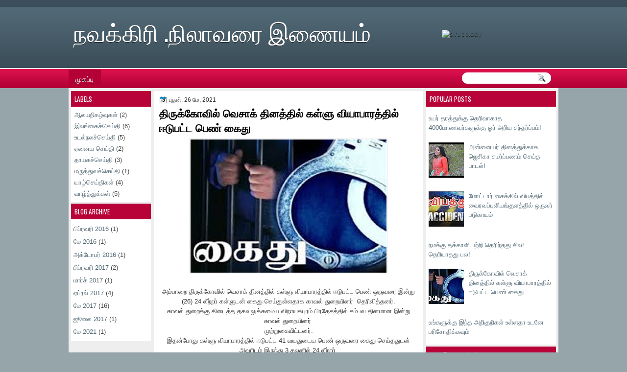

--- FILE ---
content_type: text/html; charset=UTF-8
request_url: https://navakkirinilavarai1.blogspot.com/
body_size: 46611
content:
<!DOCTYPE html>
<html dir='ltr' xmlns='http://www.w3.org/1999/xhtml' xmlns:b='http://www.google.com/2005/gml/b' xmlns:data='http://www.google.com/2005/gml/data' xmlns:expr='http://www.google.com/2005/gml/expr'>
<head>
<link href='https://www.blogger.com/static/v1/widgets/2944754296-widget_css_bundle.css' rel='stylesheet' type='text/css'/>
<link href="//fonts.googleapis.com/css?family=Oswald" rel="stylesheet" type="text/css">
<link href="//fonts.googleapis.com/css?family=Marvel" rel="stylesheet" type="text/css">
<link href="//fonts.googleapis.com/css?family=Kotta+One" rel="stylesheet" type="text/css">
<link href="//fonts.googleapis.com/css?family=Play" rel="stylesheet" type="text/css">
<link href="//fonts.googleapis.com/css?family=Lobster" rel="stylesheet" type="text/css">
<link href="//fonts.googleapis.com/css?family=Shadows+Into+Light" rel="stylesheet" type="text/css">
<link href="//fonts.googleapis.com/css?family=Droid+Sans:bold" rel="stylesheet" type="text/css">
<link href="//fonts.googleapis.com/css?family=Droid+Serif:bold" rel="stylesheet" type="text/css">
<link href="//fonts.googleapis.com/css?family=Raleway:100" rel="stylesheet" type="text/css">
<meta content='text/html; charset=UTF-8' http-equiv='Content-Type'/>
<meta content='blogger' name='generator'/>
<link href='https://navakkirinilavarai1.blogspot.com/favicon.ico' rel='icon' type='image/x-icon'/>
<link href='http://navakkirinilavarai1.blogspot.com/' rel='canonical'/>
<link rel="alternate" type="application/atom+xml" title="நவக&#3021;க&#3007;ர&#3007; .ந&#3007;ல&#3006;வர&#3016; இண&#3016;யம&#3021; - Atom" href="https://navakkirinilavarai1.blogspot.com/feeds/posts/default" />
<link rel="alternate" type="application/rss+xml" title="நவக&#3021;க&#3007;ர&#3007; .ந&#3007;ல&#3006;வர&#3016; இண&#3016;யம&#3021; - RSS" href="https://navakkirinilavarai1.blogspot.com/feeds/posts/default?alt=rss" />
<link rel="service.post" type="application/atom+xml" title="நவக&#3021;க&#3007;ர&#3007; .ந&#3007;ல&#3006;வர&#3016; இண&#3016;யம&#3021; - Atom" href="https://www.blogger.com/feeds/4806023750464894107/posts/default" />
<!--Can't find substitution for tag [blog.ieCssRetrofitLinks]-->
<meta content='http://navakkirinilavarai1.blogspot.com/' property='og:url'/>
<meta content='நவக்கிரி .நிலாவரை இணையம்' property='og:title'/>
<meta content='' property='og:description'/>
<title>நவக&#3021;க&#3007;ர&#3007; .ந&#3007;ல&#3006;வர&#3016; இண&#3016;யம&#3021;</title>
<style type='text/css'>@font-face{font-family:'Droid Sans';font-style:normal;font-weight:400;font-display:swap;src:url(//fonts.gstatic.com/s/droidsans/v19/SlGVmQWMvZQIdix7AFxXkHNSbRYXags.woff2)format('woff2');unicode-range:U+0000-00FF,U+0131,U+0152-0153,U+02BB-02BC,U+02C6,U+02DA,U+02DC,U+0304,U+0308,U+0329,U+2000-206F,U+20AC,U+2122,U+2191,U+2193,U+2212,U+2215,U+FEFF,U+FFFD;}@font-face{font-family:'Droid Serif';font-style:normal;font-weight:700;font-display:swap;src:url(//fonts.gstatic.com/s/droidserif/v20/tDbV2oqRg1oM3QBjjcaDkOJGiRD7OwGtT0rU.woff2)format('woff2');unicode-range:U+0000-00FF,U+0131,U+0152-0153,U+02BB-02BC,U+02C6,U+02DA,U+02DC,U+0304,U+0308,U+0329,U+2000-206F,U+20AC,U+2122,U+2191,U+2193,U+2212,U+2215,U+FEFF,U+FFFD;}</style>
<style id='page-skin-1' type='text/css'><!--
/*
-----------------------------------------------
Blogger Template Style
Name:   Cutlerim
Author: Klodian
URL:    www.deluxetemplates.net
Date:   May 2013
License:  This free Blogger template is licensed under the Creative Commons Attribution 3.0 License, which permits both personal and commercial use. However, to satisfy the 'attribution' clause of the license, you are required to keep the footer links intact which provides due credit to its authors. For more specific details about the license, you may visit the URL below:
http://creativecommons.org/licenses/by/3.0
----------------------------------------------- */
#navbar-iframe {
display: none !important;
}
/* Variable definitions
====================
<Variable name="textcolor" description="Text Color"
type="color" default="#333">
<Variable name="linkcolor" description="Link Color"
type="color" default="#8F3110">
<Variable name="pagetitlecolor" description="Blog Title Color"
type="color" default="#fff">
<Variable name="descriptioncolor" description="Blog Description Color"
type="color" default="#fff">
<Variable name="titlecolor" description="Post Title Color"
type="color" default="#000">
<Variable name="sidebarcolor" description="Sidebar Title Color"
type="color" default="#fff">
<Variable name="sidebartextcolor" description="Sidebar Text Color"
type="color" default="#333">
<Variable name="visitedlinkcolor" description="Visited Link Color"
type="color" default="#8F3110">
<Variable name="bodyfont" description="Text Font"
type="font" default="normal normal 110% Arial, Serif">
<Variable name="headerfont" description="Sidebar Title Font"
type="font"
default="bold 125%/1.4em 'Arial',Trebuchet,Arial,Verdana,Sans-serif">
<Variable name="pagetitlefont" description="Blog Title Font"
type="font"
default="bold 240% Droid Serif,Serif">
<Variable name="descriptionfont" description="Blog Description Font"
type="font"
default="80% 'Droid Sans',Trebuchet,Arial,Verdana,Sans-serif">
<Variable name="postfooterfont" description="Post Footer Font"
type="font"
default="90%/1.4em 'Arial',Trebuchet,Arial,Verdana,Sans-serif">
<Variable name="startSide" description="Side where text starts in blog language"
type="automatic" default="left">
<Variable name="endSide" description="Side where text ends in blog language"
type="automatic" default="right">
*/
/* Use this with templates/template-twocol.html */
#navbar-iframe {
display: none !important;
}
#navbar-iframe {
display: none !important;
}
#Profile1 {
display: none;
}
.widget Profile {
display: none;
}
body {
background: url("https://blogger.googleusercontent.com/img/b/R29vZ2xl/AVvXsEh7IQYqHtX4yLH5uXhhxO5s6Rx2Ll-FHguFuCaaSDaiWwAHN2o3cxnQHM9T45Xx7lL5HLHIRM-QL4LsdnixC8kDIx7crV2QK7k6c_FtajlEBbcZmeBcDp4gPEckZZAi278tVNdDCwotRCA/s1600/wrapper.png") repeat-x scroll 0 0 #96A5AA;
color: #333333;
font: small Georgia Serif;
margin: 0;
text-align: center;
}
a:link {
color: #4E6572;
text-decoration: none;
}
a:visited {
color: #000000;
text-decoration: none;
}
#HTML123 h2 {
display: none;
}
a:hover {
text-decoration: underline;
}
a img {
border-width: 0;
}
#header-wrapper {
height: 123px;
margin: 0 auto;
padding-top: 17px;
text-shadow: 0 1px 0 #222222;
}
#header-inner {
height: 60px;
margin-left: auto;
margin-right: auto;
}
#header {
color: #FFFFFF;
text-align: left;
}
#header h1 {
font-family: 'Oswald',Arial,Helvetica,Sans-serif;
font-size: 49px;
font-weight: normal;
letter-spacing: 0;
line-height: 50px;
margin: 0;
padding: 22px 40px 0 10px;
text-transform: inherit;
}
#header a {
color: #FFFFFF;
text-decoration: none;
}
#header a:hover {
color: #EEEEEE;
}
.linkad a, linkad:hover {
color: #BCBCBE;
font-size: 10px;
height: 14px;
}
#header .description {
font: 14px 'Oswald',Arial,Helvetica,Sans-serif;
letter-spacing: 0;
margin: 4px 0 0;
padding: 0 15px 0 10px;
text-transform: none;
}
#header img {
margin-left: 0;
margin-right: auto;
margin-top: 0;
}
#outer-wrapper {
font: 110% Arial,Serif;
margin-bottom: 0;
margin-left: auto;
margin-right: auto;
padding-top: 0;
text-align: left;
width: 1000px;
}
#outer-wrapper1 {
}
#main-wrapper {
background: none repeat scroll 0 0 #FFFFFF;
float: right;
font-size: 13px;
margin-right: 6px;
margin-top: 5px;
overflow: hidden;
padding: 10px;
width: 530px;
word-wrap: break-word;
}
#sidebar-wrapper {
float: left;
margin-left: 5px;
margin-top: 5px;
overflow: hidden;
width: 163px;
word-wrap: break-word;
}
#sidebar-wrapper2 {
float: right;
margin-right: 5px;
margin-top: 5px;
overflow: hidden;
width: 265px;
word-wrap: break-word;
}
h2 {
background: none repeat scroll 0 0 #B80338;
color: #FFFFFF;
font: 104%/1.4em 'Oswald',Arial,Helvetica,Sans-serif;
margin: 0;
padding: 7px;
text-transform: uppercase;
}
h2.date-header {
font: 12px arial;
letter-spacing: 0;
margin: 0;
padding: 0;
text-transform: none;
}
.post {
margin: 0.5em 0 10px;
padding-bottom: 31px;
}
.post h3 {
color: #000000;
font-size: 170%;
font-weight: bold;
line-height: 1.4em;
margin: 0.25em 0 0;
padding: 0 0 4px;
}
.post h3 a, .post h3 a:visited, .post h3 strong {
color: #000000;
display: block;
font-weight: bold;
text-decoration: none;
}
.post h3 strong, .post h3 a:hover {
color: #333333;
}
.post-body {
line-height: 1.6em;
margin: 0;
}
.post-body blockquote {
line-height: 1.3em;
}
.post-footer {
border-top: 1px double #CCCCCC;
color: #000000;
font: 90%/1.4em 'Arial',Trebuchet,Arial,Verdana,Sans-serif;
letter-spacing: 0;
margin-bottom: 0.75em;
margin-left: 0;
margin-top: 5px;
padding: 10px;
text-transform: none;
}
.comment-link {
margin-left: 0.6em;
}
.post img, table.tr-caption-container {
border: 1px solid #EEEEEE;
padding: 2px;
}
.tr-caption-container img {
border: medium none;
padding: 0;
}
.post blockquote {
font: italic 13px georgia;
margin: 1em 20px;
}
.post blockquote p {
margin: 0.75em 0;
}
#comments h4 {
color: #666666;
font-size: 14px;
font-weight: bold;
letter-spacing: 0;
line-height: 1.4em;
margin: 1em 0;
text-transform: none;
}
#comments-block {
line-height: 1.6em;
margin: 1em 0 1.5em;
}
body#layout #main-wrapper {
margin-top: 0;
overflow: visible;
}
body#layout #sidebar-wrapper {
margin-top: 0;
overflow: visible;
}
#comments-block .comment-author {
-moz-background-inline-policy: continuous;
background: none repeat scroll 0 0 #EEEEEE;
border: 1px solid #EEEEEE;
font-size: 15px;
font-weight: normal;
margin-right: 20px;
padding: 5px;
}
#comments .blogger-comment-icon, .blogger-comment-icon {
-moz-background-inline-policy: continuous;
background: none repeat scroll 0 0 #E8DEC4;
border-color: #E8DEC4;
border-style: solid;
border-width: 2px 1px 1px;
line-height: 16px;
padding: 5px;
}
#comments-block .comment-body {
border-left: 1px solid #EEEEEE;
border-right: 1px solid #EEEEEE;
margin-left: 0;
margin-right: 20px;
padding: 7px;
}
#comments-block .comment-footer {
border-bottom: 1px solid #EEEEEE;
border-left: 1px solid #EEEEEE;
border-right: 1px solid #EEEEEE;
font-size: 11px;
line-height: 1.4em;
margin: -0.25em 20px 2em 0;
padding: 5px;
text-transform: none;
}
#comments-block .comment-body p {
margin: 0 0 0.75em;
}
.deleted-comment {
color: gray;
font-style: italic;
}
#blog-pager-newer-link {
background: none repeat scroll 0 0 #FFFFFF;
border: 1px solid #CCCCCC;
float: left;
padding: 7px;
}
#blog-pager-older-link {
background: url("https://blogger.googleusercontent.com/img/b/R29vZ2xl/AVvXsEgwIfedTwlh0cZazoNBWCE9MwaUSMpMJyGYrHn6hXxNa_ztTf1P4N_sB7gxkt5HIxZAyUHd7RpLBZwypbfllFFxosG_-IqIL9KPSBeo72D9khVhag4JCwqumPiSafLUUgt_wHAGOfu_DNsB/s1600/post.png") repeat-x scroll 0 1px transparent;
border: 1px solid #EEEEEE;
float: right;
padding: 7px;
}
#blog-pager {
margin: 25px 0 0;
overflow: hidden;
text-align: center;
}
.feed-links {
clear: both;
line-height: 2.5em;
}
.sidebar {
color: #444444;
font-size: 90%;
line-height: 1.5em;
}
.sidebar2 {
color: #444444;
font-size: 90%;
line-height: 1.5em;
}
.sidebar2 a:hover {
color: #FFFFFF;
}
.sidebar ul {
list-style: none outside none;
margin: 0;
padding: 0;
}
.sidebar li {
line-height: 1.5em;
margin: 0;
padding: 2px;
}
.sidebar2 .widget, .main .widget {
margin: 0 0 1.5em;
padding: 0 0 1.5em;
}
.sidebar2 ul {
list-style: none outside none;
margin: 0;
padding: 0;
}
.sidebar2 li {
line-height: 1.5em;
margin: 0;
padding: 2px;
}
.sidebar2 .widget, .main .widget {
background: none repeat scroll 0 0 #FFFFFF;
margin: 0 0 4px;
padding: 0;
}
.main .Blog {
background: none repeat scroll 0 0 transparent;
border: medium none;
padding: 0;
}
.profile-img {
border: 1px solid #CCCCCC;
float: left;
margin: 0 5px 5px 0;
padding: 4px;
}
.profile-data {
color: #999999;
font: bold 78%/1.6em 'Trebuchet MS',Trebuchet,Arial,Verdana,Sans-serif;
letter-spacing: 0.1em;
margin: 0;
text-transform: uppercase;
}
.profile-datablock {
margin: 0.5em 0;
}
.profile-textblock {
line-height: 1.6em;
margin: 0.5em 0;
}
.profile-link {
font: 78% 'Trebuchet MS',Trebuchet,Arial,Verdana,Sans-serif;
letter-spacing: 0.1em;
text-transform: uppercase;
}
#footer {
background: none repeat scroll 0 0 #B80338;
clear: both;
color: #FFFFFF;
font: 11px arial;
letter-spacing: 0;
margin: 0 auto;
padding-bottom: 23px;
padding-top: 24px;
text-align: center;
text-transform: none;
width: 1000px;
}
.feed-links {
display: none;
}
#Attribution1 {
display: none;
}
body#layout #footer {
display: none;
}
body#layout #addthis_toolbox {
display: none;
}
body#layout #crosscol-wrapper {
display: none;
}
body#layout #searchbox {
display: none;
}
.post-share-buttons {
}
#sidebar-wrapper2 .sidebar .widget {
background: url("https://blogger.googleusercontent.com/img/b/R29vZ2xl/AVvXsEgZYTLuhV4ECfLPE9EqIxyDmPAD2NlGO6EUtab0zQeZocXRQPTpZkI-vuy4iXxKoZMiD_TEjmoGJwCxaS6yWRBjuBwkteGKWE5gvtXGG9FLfSxuYI82G7cKMZcodxixd71N3e5jKUa3G7KG/s1600/sidebar.png") no-repeat scroll right top #E5E9D5;
margin-bottom: 8px;
padding: 0;
}
#HTML111 h2 {
display: none;
}
#sidebar-wrapper2 .widget-content {
margin: 0;
padding: 5px;
}
#sidebar-wrapper .sidebar .widget {
background: none repeat scroll 0 0 #FFFFFF;
margin-bottom: 4px;
margin-left: 0;
padding-bottom: 0;
}
#sidebar-wrapper .widget-content {
margin-left: 0;
margin-right: 0;
margin-top: 0;
padding: 5px;
}
#footer-bg {
}
.first-links {
font-size: 12px;
margin-bottom: -4px;
padding-left: 13px;
}
.second-links {
padding-left: 30px;
}
#footer a {
color: #FFFFFF;
}
#content-wrapper {
background: none repeat scroll 0 0 #EEEEEF;
margin: 1px 0 0;
padding-top: 0;
}
#PageList1 {
height: 30px;
margin: 0 auto 0 0;
padding-top: 0;
width: 735px;
}
.PageList li a {
border-right: 1px solid #B20135;
color: #FFFFFF;
font: 14px 'Oswald',Arial,Helvetica,Sans-serif;
padding: 8px 14px;
text-shadow: 0 1px #000000;
text-transform: none;
}
.crosscol .PageList li, .footer .PageList li {
background: none repeat scroll 0 0 transparent;
float: left;
list-style: none outside none;
margin: 10px 0;
padding: 0;
}
.PageList li.selected a {
background: none repeat scroll 0 0 #B30135;
color: #FFFFFF;
font-weight: normal;
text-decoration: none;
text-shadow: 0 1px #000000;
}
.PageList li a:hover {
background: none repeat scroll 0 0 #B20135;
color: #FFFFFF;
text-decoration: none;
text-shadow: 0 1px #000000;
}
.searchbox {
-moz-background-inline-policy: continuous;
background: url("https://blogger.googleusercontent.com/img/b/R29vZ2xl/AVvXsEjimLyZBbJOlbJacVh2dS3yvb7xSh_okiCSxvdaJ0NuHnRkLqBtb5axQHRaXsQIsI4wWcTd2mUoxnvslZ_vUI0C_tYGZOQ1bIiPkzaU928ZeK7j9rk5195VzfMvZKj129TQcgjz2JbvuuE/s1600/search.png") no-repeat scroll 0 0 transparent;
display: block;
float: right;
height: 50px;
margin-right: 43px;
margin-top: -40px;
width: 249px;
}
.searchbox .textfield {
-moz-background-inline-policy: continuous;
background: none repeat scroll 0 0 transparent;
border: 0 none;
float: left;
height: 20px;
margin: 14px 1px 5px 25px;
width: 155px;
}
.searchbox .button {
-moz-background-inline-policy: continuous;
background: none repeat scroll 0 0 transparent;
border: 0 none;
cursor: pointer;
float: left;
height: 20px;
margin-left: 2px;
margin-top: 14px;
width: 35px;
}
h2.date-header {
background: url("https://blogger.googleusercontent.com/img/b/R29vZ2xl/AVvXsEhqKbbz5LzyuFsdn9XCOjRQ5LpI4fDV2fNF6bMxhfGd0dMKob1U0-U43U9kzGmlE8Lzj36Ovih_mhHCrW3AKasYtPsfquo8yFepUO8sx-Qv3Xz1TUUMwf_SiFj99PKujALtNAb67I87w9I/s1600/1276328132_date.png") no-repeat scroll left -1px transparent;
border: medium none;
color: #333333;
font: 12px arial;
letter-spacing: 0;
margin: 0;
padding-left: 20px;
text-shadow: 0 1px 0 #FFFFFF;
text-transform: none;
}
.post-author {
background: url("https://blogger.googleusercontent.com/img/b/R29vZ2xl/AVvXsEjmM1hND8xHTOQPZrB8H87mmia-EhaYOfxRUm-2gtngnB-V0lwuoOUjg2FZZdcxZa1hfVeL7h5_1yijwhxvZD3TIyccxG81IPUABPDsF-1ea46gxLOrhco-TjT7stuOi5yZCEwUv0P_pIU/s1600/aaa.png") no-repeat scroll 0 0 transparent;
padding-left: 20px;
}
.post-comment-link a {
background: url("https://blogger.googleusercontent.com/img/b/R29vZ2xl/AVvXsEjcrscyPfrkxPmmzxLnBs7ETk_V_R1M8H-H8neQwFfS9ERsgMl1rZC2NoQc-WO8MbFdF98c8GGhYFiHpRZ-zJUosGPdwyhSQzFZlj2KddWHk7u1x0uWgg1523rXKIaMxyMtjT8bbkTKA8c/s1600/1276328597_comment.png") no-repeat scroll left center transparent;
padding-left: 20px;
}
.post-labels {
background: url("https://blogger.googleusercontent.com/img/b/R29vZ2xl/AVvXsEj7F2r844gkISWXegwq8PENJlrR3O-kfjRvnF2CNfdwo-vS6HjZ8v7kZtteWwmLZrm9ThcBJwoGgPzhgHlzthWnr7WpBeoVZbl_oMbcujsS6T3W_DrKeR9QDj8eVFqSMzkWp1Oh-MYuaIg/s1600/1276330011_tags.png") no-repeat scroll left center transparent;
padding-left: 20px;
}
#wrapper1 {
}
#wrapper {
}
#content-but {
}
.col-left {
float: left;
width: 49%;
}
.col-right {
float: right;
width: 48%;
}
#HTML102 h2 {
display: none;
}
body#layout #ads-header {
float: right;
height: 60px;
margin-right: 20px;
margin-top: 0;
width: 300px;
}
body#layout #HTML102 {
float: right;
margin-right: 0;
width: 296px;
}
body#layout #Header1 {
float: left;
margin-left: 20px;
width: 600px;
}
body#layout #headertw {
display: none;
}
#headertw {
float: left;
height: 27px;
margin-left: 653px;
margin-top: -43px;
position: relative;
}
#headertw img {
margin-right: 5px;
padding: 0;
}
#searchbox {
-moz-background-inline-policy: continuous;
background: none repeat scroll 0 0 #FFFFFF;
border-radius: 12px 12px 12px 12px;
float: right;
height: 23px;
margin-right: 15px;
margin-top: -33px;
width: 182px;
}
#searchbox .textfield {
-moz-background-inline-policy: continuous;
background: none repeat scroll 0 0 transparent;
border: 0 none;
float: left;
height: 18px;
margin: 2px 1px 2px 8px;
width: 140px;
}
#searchbox .button {
-moz-background-inline-policy: continuous;
background: url("https://blogger.googleusercontent.com/img/b/R29vZ2xl/AVvXsEibEw6B0z6pMM82c3r2mHs8vH9BhIF7KScyRQ1CZGHlJPYGNA_soGjCZ_SR7xikqZxTBXBFxzTFnQ2RW40-wCq9uYkzGnenZf7ET2Ezygc7_3UiqnUdwa_E1R2L4-50qpbn8VhddJEe2Ug/s1600/searc.png") no-repeat scroll 0 4px transparent;
border: 0 none;
cursor: pointer;
float: left;
height: 23px;
margin-left: 2px;
margin-top: 0;
width: 23px;
}
#HTML102 h2 {
display: none;
}
body#layout #ads-header {
float: right;
height: 60px;
margin-right: 20px;
margin-top: -42px;
width: 268px;
}
body#layout #HTML102 {
float: right;
margin-right: 0;
width: 296px;
}
.text-h {
color: #FFFFFF;
display: none;
float: left;
font: bold 13px Arial;
margin-right: 10px;
margin-top: 5px;
text-transform: none;
}
#ads-header {
height: 64px;
margin-left: 762px;
margin-right: 0;
margin-top: -16px;
text-align: left;
}
#newheader {
height: 38px;
margin-bottom: 0;
margin-left: auto;
margin-right: auto;
padding-top: 6px;
width: 950px;
}
.crosscol .PageList UL, .footer .PageList UL {
list-style: none outside none;
margin: 0 auto 0 0;
padding: 0;
}
.post-footer a {
}
.date-outer {
margin-bottom: 5px;
}
#s3slider {
background: none repeat scroll 0 0 #FFFFFF;
border: 3px double #CCCCCC;
height: 299px;
margin-bottom: 25px;
margin-top: 0;
overflow: hidden;
position: relative;
text-shadow: 0 1px 0 #000000;
width: 590px;
}
#HTML123 h2 {
display: none;
}
#s3sliderContent {
background: none repeat scroll 0 0 #FFFFFF;
height: 300px;
list-style: none outside none;
margin-left: 0;
overflow: hidden;
padding: 0;
position: absolute;
top: -14px;
width: 590px;
}
.s3sliderImage {
float: left;
position: relative;
width: 590px;
}
.s3sliderImage span {
background-color: #000000;
color: #FFFFFF;
display: none;
font-size: 12px;
height: 300px;
line-height: 16px;
opacity: 0.7;
overflow: hidden;
padding: 10px 13px;
position: absolute;
right: 0;
top: 0;
width: 180px;
}
.s3sliderImage strong a {
color: #FFFFFF;
font-family: 'Myriad Pro',Helvetica,Arial,Sans-Serif;
font-size: 20px;
}
.s3sliderImage strong a:hover {
color: #FFFFFF;
}
#HTML101 h2 {
display: none;
}
.sidebar a:hover {
color: #991A37;
}
#wrapper-bg {
}
#Label1 h2 {
}
.second-row h2 {
display: none;
}
.second-row a {
color: #FFFFFF;
}
.second-row {
height: 39px;
margin: 0;
padding-bottom: 0;
padding-left: 0;
padding-right: 0;
text-transform: none;
}
.second-row li {
color: #FFFFFF;
float: left;
font: 13px Arial;
margin: 0;
padding: 16px 14px 13px;
text-transform: none;
}
.second-row ul {
float: left;
list-style: none outside none;
margin-bottom: 0;
margin-left: 0;
margin-top: 0;
padding: 0;
width: 990px;
}
#top-social-profiles {
}
#top-social-profiles img {
margin: 0 6px 0 0 !important;
}
#top-social-profiles img:hover {
opacity: 0.8;
}
#top-social-profiles .widget-container {
background: none repeat scroll 0 0 transparent;
border: 0 none;
padding: 0;
}
.fp-slider {
height: 332px;
margin: 0 0 15px;
overflow: hidden;
padding: 0;
position: relative;
width: 530px;
}
.fp-slides-container {
}
.fp-slides, .fp-thumbnail, .fp-prev-next, .fp-nav {
width: 549px;
}
.fp-slides, .fp-thumbnail {
height: 300px;
overflow: hidden;
position: relative;
}
.fp-title {
color: #FFFFFF;
font: bold 18px Arial,Helvetica,Sans-serif;
margin: 0;
padding: 0 0 2px;
text-shadow: 0 1px 0 #000000;
}
.fp-title a, .fp-title a:hover {
color: #FFFFFF;
text-decoration: none;
}
.fp-content {
background: none repeat scroll 0 0 #111111;
bottom: 0;
left: 0;
opacity: 0.7;
overflow: hidden;
padding: 10px 15px;
position: absolute;
right: 0;
}
.fp-content p {
color: #FFFFFF;
line-height: 18px;
margin: 0;
padding: 0;
text-shadow: 0 1px 0 #000000;
}
.fp-more, .fp-more:hover {
color: #FFFFFF;
font-weight: bold;
}
.fp-nav {
background: none repeat scroll 0 0 #747171;
height: 12px;
padding: 10px 0;
text-align: center;
}
.fp-pager a {
background-image: url("https://blogger.googleusercontent.com/img/b/R29vZ2xl/AVvXsEiWhFkXYLRD5I0HeLYqwvHGjHP-CWAGz2wOCozb4qTjg7yV9RDk9yQZ38pD00ha1-imJfSZL4Mqr_ZXndjg9nVt03kcbIpUTiQNOHqXg2W6ng85_mABwhZ4ggRD10iLbR5hs0J_FGDm2qu8/s1600/featured-pager.png");
background-position: 0 0;
cursor: pointer;
display: inline-block;
float: none;
height: 12px;
line-height: 1;
margin: 0 8px 0 0;
opacity: 0.7;
overflow: hidden;
padding: 0;
text-indent: -999px;
width: 12px;
}
.fp-pager a:hover, .fp-pager a.activeSlide {
background-position: 0 -112px;
opacity: 1;
text-decoration: none;
}
.fp-prev-next-wrap {
position: relative;
z-index: 200;
}
.fp-prev-next {
bottom: 130px;
height: 37px;
left: 0;
position: absolute;
right: 0;
}
.fp-prev {
background: url("https://blogger.googleusercontent.com/img/b/R29vZ2xl/AVvXsEgdX8NEDDF3BeLZl7Gw7oCIGXT9u7PdGrSKC_JdNvsOv2DKKJbcRhlMOHVXOd9climI2VW8_jZj_Lz-yNKBhTKqBunQCLhvd5xmUhyN1uWLMITrsdqUzDL8MWhjbtLILUcrcpGdQ_qQtUte/s1600/featured-prev.png") no-repeat scroll left top transparent;
float: left;
height: 37px;
margin-left: 14px;
margin-top: -180px;
opacity: 0.6;
width: 37px;
}
.fp-prev:hover {
opacity: 0.8;
}
.fp-next {
background: url("https://blogger.googleusercontent.com/img/b/R29vZ2xl/AVvXsEhIpK71gUZyqCixXBayE-x2o2NCbUQApULgqu-3HE2GQZWL71TtyKrf_RBa35f86a0M1S8LRtN9Y_jegV8At1kEHpPbD7VFzwsGPWibCBbd46Lojad1apBtlObXwP1XjN4FQkAd5UNFjcTt/s1600/featured-next.png") no-repeat scroll right top transparent;
float: right;
height: 37px;
margin-right: 31px;
margin-top: -180px;
opacity: 0.6;
width: 36px;
}
.fp-next:hover {
opacity: 0.8;
}
div.jump-link {
font-size: 12px;
margin-bottom: 10px;
padding: 10px 0;
}
#main {
padding: 1px;
}
#ads-header img {
margin: 0 6px 0 0 !important;
}

--></style>
<script src='https://ajax.googleapis.com/ajax/libs/jquery/1.5.1/jquery.min.js' type='text/javascript'></script>
<script type='text/javascript'>
//<![CDATA[

(function($){
	/* hoverIntent by Brian Cherne */
	$.fn.hoverIntent = function(f,g) {
		// default configuration options
		var cfg = {
			sensitivity: 7,
			interval: 100,
			timeout: 0
		};
		// override configuration options with user supplied object
		cfg = $.extend(cfg, g ? { over: f, out: g } : f );

		// instantiate variables
		// cX, cY = current X and Y position of mouse, updated by mousemove event
		// pX, pY = previous X and Y position of mouse, set by mouseover and polling interval
		var cX, cY, pX, pY;

		// A private function for getting mouse position
		var track = function(ev) {
			cX = ev.pageX;
			cY = ev.pageY;
		};

		// A private function for comparing current and previous mouse position
		var compare = function(ev,ob) {
			ob.hoverIntent_t = clearTimeout(ob.hoverIntent_t);
			// compare mouse positions to see if they've crossed the threshold
			if ( ( Math.abs(pX-cX) + Math.abs(pY-cY) ) < cfg.sensitivity ) {
				$(ob).unbind("mousemove",track);
				// set hoverIntent state to true (so mouseOut can be called)
				ob.hoverIntent_s = 1;
				return cfg.over.apply(ob,[ev]);
			} else {
				// set previous coordinates for next time
				pX = cX; pY = cY;
				// use self-calling timeout, guarantees intervals are spaced out properly (avoids JavaScript timer bugs)
				ob.hoverIntent_t = setTimeout( function(){compare(ev, ob);} , cfg.interval );
			}
		};

		// A private function for delaying the mouseOut function
		var delay = function(ev,ob) {
			ob.hoverIntent_t = clearTimeout(ob.hoverIntent_t);
			ob.hoverIntent_s = 0;
			return cfg.out.apply(ob,[ev]);
		};

		// A private function for handling mouse 'hovering'
		var handleHover = function(e) {
			// next three lines copied from jQuery.hover, ignore children onMouseOver/onMouseOut
			var p = (e.type == "mouseover" ? e.fromElement : e.toElement) || e.relatedTarget;
			while ( p && p != this ) { try { p = p.parentNode; } catch(e) { p = this; } }
			if ( p == this ) { return false; }

			// copy objects to be passed into t (required for event object to be passed in IE)
			var ev = jQuery.extend({},e);
			var ob = this;

			// cancel hoverIntent timer if it exists
			if (ob.hoverIntent_t) { ob.hoverIntent_t = clearTimeout(ob.hoverIntent_t); }

			// else e.type == "onmouseover"
			if (e.type == "mouseover") {
				// set "previous" X and Y position based on initial entry point
				pX = ev.pageX; pY = ev.pageY;
				// update "current" X and Y position based on mousemove
				$(ob).bind("mousemove",track);
				// start polling interval (self-calling timeout) to compare mouse coordinates over time
				if (ob.hoverIntent_s != 1) { ob.hoverIntent_t = setTimeout( function(){compare(ev,ob);} , cfg.interval );}

			// else e.type == "onmouseout"
			} else {
				// unbind expensive mousemove event
				$(ob).unbind("mousemove",track);
				// if hoverIntent state is true, then call the mouseOut function after the specified delay
				if (ob.hoverIntent_s == 1) { ob.hoverIntent_t = setTimeout( function(){delay(ev,ob);} , cfg.timeout );}
			}
		};

		// bind the function to the two event listeners
		return this.mouseover(handleHover).mouseout(handleHover);
	};
	
})(jQuery);

//]]>
</script>
<script type='text/javascript'>
//<![CDATA[

/*
 * Superfish v1.4.8 - jQuery menu widget
 * Copyright (c) 2008 Joel Birch
 *
 * Dual licensed under the MIT and GPL licenses:
 * 	http://www.opensource.org/licenses/mit-license.php
 * 	http://www.gnu.org/licenses/gpl.html
 *
 * CHANGELOG: http://users.tpg.com.au/j_birch/plugins/superfish/changelog.txt
 */

;(function($){
	$.fn.superfish = function(op){

		var sf = $.fn.superfish,
			c = sf.c,
			$arrow = $(['<span class="',c.arrowClass,'"> &#187;</span>'].join('')),
			over = function(){
				var $$ = $(this), menu = getMenu($$);
				clearTimeout(menu.sfTimer);
				$$.showSuperfishUl().siblings().hideSuperfishUl();
			},
			out = function(){
				var $$ = $(this), menu = getMenu($$), o = sf.op;
				clearTimeout(menu.sfTimer);
				menu.sfTimer=setTimeout(function(){
					o.retainPath=($.inArray($$[0],o.$path)>-1);
					$$.hideSuperfishUl();
					if (o.$path.length && $$.parents(['li.',o.hoverClass].join('')).length<1){over.call(o.$path);}
				},o.delay);	
			},
			getMenu = function($menu){
				var menu = $menu.parents(['ul.',c.menuClass,':first'].join(''))[0];
				sf.op = sf.o[menu.serial];
				return menu;
			},
			addArrow = function($a){ $a.addClass(c.anchorClass).append($arrow.clone()); };
			
		return this.each(function() {
			var s = this.serial = sf.o.length;
			var o = $.extend({},sf.defaults,op);
			o.$path = $('li.'+o.pathClass,this).slice(0,o.pathLevels).each(function(){
				$(this).addClass([o.hoverClass,c.bcClass].join(' '))
					.filter('li:has(ul)').removeClass(o.pathClass);
			});
			sf.o[s] = sf.op = o;
			
			$('li:has(ul)',this)[($.fn.hoverIntent && !o.disableHI) ? 'hoverIntent' : 'hover'](over,out).each(function() {
				if (o.autoArrows) addArrow( $('>a:first-child',this) );
			})
			.not('.'+c.bcClass)
				.hideSuperfishUl();
			
			var $a = $('a',this);
			$a.each(function(i){
				var $li = $a.eq(i).parents('li');
				$a.eq(i).focus(function(){over.call($li);}).blur(function(){out.call($li);});
			});
			o.onInit.call(this);
			
		}).each(function() {
			var menuClasses = [c.menuClass];
			if (sf.op.dropShadows  && !($.browser.msie && $.browser.version < 7)) menuClasses.push(c.shadowClass);
			$(this).addClass(menuClasses.join(' '));
		});
	};

	var sf = $.fn.superfish;
	sf.o = [];
	sf.op = {};
	sf.IE7fix = function(){
		var o = sf.op;
		if ($.browser.msie && $.browser.version > 6 && o.dropShadows && o.animation.opacity!=undefined)
			this.toggleClass(sf.c.shadowClass+'-off');
		};
	sf.c = {
		bcClass     : 'sf-breadcrumb',
		menuClass   : 'sf-js-enabled',
		anchorClass : 'sf-with-ul',
		arrowClass  : 'sf-sub-indicator',
		shadowClass : 'sf-shadow'
	};
	sf.defaults = {
		hoverClass	: 'sfHover',
		pathClass	: 'overideThisToUse',
		pathLevels	: 1,
		delay		: 800,
		animation	: {opacity:'show'},
		speed		: 'normal',
		autoArrows	: true,
		dropShadows : true,
		disableHI	: false,		// true disables hoverIntent detection
		onInit		: function(){}, // callback functions
		onBeforeShow: function(){},
		onShow		: function(){},
		onHide		: function(){}
	};
	$.fn.extend({
		hideSuperfishUl : function(){
			var o = sf.op,
				not = (o.retainPath===true) ? o.$path : '';
			o.retainPath = false;
			var $ul = $(['li.',o.hoverClass].join(''),this).add(this).not(not).removeClass(o.hoverClass)
					.find('>ul').hide().css('visibility','hidden');
			o.onHide.call($ul);
			return this;
		},
		showSuperfishUl : function(){
			var o = sf.op,
				sh = sf.c.shadowClass+'-off',
				$ul = this.addClass(o.hoverClass)
					.find('>ul:hidden').css('visibility','visible');
			sf.IE7fix.call($ul);
			o.onBeforeShow.call($ul);
			$ul.animate(o.animation,o.speed,function(){ sf.IE7fix.call($ul); o.onShow.call($ul); });
			return this;
		}
	});

})(jQuery);



//]]>
</script>
<script type='text/javascript'>
//<![CDATA[

/*
 * jQuery Cycle Plugin (with Transition Definitions)
 * Examples and documentation at: http://jquery.malsup.com/cycle/
 * Copyright (c) 2007-2010 M. Alsup
 * Version: 2.88 (08-JUN-2010)
 * Dual licensed under the MIT and GPL licenses.
 * http://jquery.malsup.com/license.html
 * Requires: jQuery v1.2.6 or later
 */
(function($){var ver="2.88";if($.support==undefined){$.support={opacity:!($.browser.msie)};}function debug(s){if($.fn.cycle.debug){log(s);}}function log(){if(window.console&&window.console.log){window.console.log("[cycle] "+Array.prototype.join.call(arguments," "));}}$.fn.cycle=function(options,arg2){var o={s:this.selector,c:this.context};if(this.length===0&&options!="stop"){if(!$.isReady&&o.s){log("DOM not ready, queuing slideshow");$(function(){$(o.s,o.c).cycle(options,arg2);});return this;}log("terminating; zero elements found by selector"+($.isReady?"":" (DOM not ready)"));return this;}return this.each(function(){var opts=handleArguments(this,options,arg2);if(opts===false){return;}opts.updateActivePagerLink=opts.updateActivePagerLink||$.fn.cycle.updateActivePagerLink;if(this.cycleTimeout){clearTimeout(this.cycleTimeout);}this.cycleTimeout=this.cyclePause=0;var $cont=$(this);var $slides=opts.slideExpr?$(opts.slideExpr,this):$cont.children();var els=$slides.get();if(els.length<2){log("terminating; too few slides: "+els.length);return;}var opts2=buildOptions($cont,$slides,els,opts,o);if(opts2===false){return;}var startTime=opts2.continuous?10:getTimeout(els[opts2.currSlide],els[opts2.nextSlide],opts2,!opts2.rev);if(startTime){startTime+=(opts2.delay||0);if(startTime<10){startTime=10;}debug("first timeout: "+startTime);this.cycleTimeout=setTimeout(function(){go(els,opts2,0,(!opts2.rev&&!opts.backwards));},startTime);}});};function handleArguments(cont,options,arg2){if(cont.cycleStop==undefined){cont.cycleStop=0;}if(options===undefined||options===null){options={};}if(options.constructor==String){switch(options){case"destroy":case"stop":var opts=$(cont).data("cycle.opts");if(!opts){return false;}cont.cycleStop++;if(cont.cycleTimeout){clearTimeout(cont.cycleTimeout);}cont.cycleTimeout=0;$(cont).removeData("cycle.opts");if(options=="destroy"){destroy(opts);}return false;case"toggle":cont.cyclePause=(cont.cyclePause===1)?0:1;checkInstantResume(cont.cyclePause,arg2,cont);return false;case"pause":cont.cyclePause=1;return false;case"resume":cont.cyclePause=0;checkInstantResume(false,arg2,cont);return false;case"prev":case"next":var opts=$(cont).data("cycle.opts");if(!opts){log('options not found, "prev/next" ignored');return false;}$.fn.cycle[options](opts);return false;default:options={fx:options};}return options;}else{if(options.constructor==Number){var num=options;options=$(cont).data("cycle.opts");if(!options){log("options not found, can not advance slide");return false;}if(num<0||num>=options.elements.length){log("invalid slide index: "+num);return false;}options.nextSlide=num;if(cont.cycleTimeout){clearTimeout(cont.cycleTimeout);cont.cycleTimeout=0;}if(typeof arg2=="string"){options.oneTimeFx=arg2;}go(options.elements,options,1,num>=options.currSlide);return false;}}return options;function checkInstantResume(isPaused,arg2,cont){if(!isPaused&&arg2===true){var options=$(cont).data("cycle.opts");if(!options){log("options not found, can not resume");return false;}if(cont.cycleTimeout){clearTimeout(cont.cycleTimeout);cont.cycleTimeout=0;}go(options.elements,options,1,(!opts.rev&&!opts.backwards));}}}function removeFilter(el,opts){if(!$.support.opacity&&opts.cleartype&&el.style.filter){try{el.style.removeAttribute("filter");}catch(smother){}}}function destroy(opts){if(opts.next){$(opts.next).unbind(opts.prevNextEvent);}if(opts.prev){$(opts.prev).unbind(opts.prevNextEvent);}if(opts.pager||opts.pagerAnchorBuilder){$.each(opts.pagerAnchors||[],function(){this.unbind().remove();});}opts.pagerAnchors=null;if(opts.destroy){opts.destroy(opts);}}function buildOptions($cont,$slides,els,options,o){var opts=$.extend({},$.fn.cycle.defaults,options||{},$.metadata?$cont.metadata():$.meta?$cont.data():{});if(opts.autostop){opts.countdown=opts.autostopCount||els.length;}var cont=$cont[0];$cont.data("cycle.opts",opts);opts.$cont=$cont;opts.stopCount=cont.cycleStop;opts.elements=els;opts.before=opts.before?[opts.before]:[];opts.after=opts.after?[opts.after]:[];opts.after.unshift(function(){opts.busy=0;});if(!$.support.opacity&&opts.cleartype){opts.after.push(function(){removeFilter(this,opts);});}if(opts.continuous){opts.after.push(function(){go(els,opts,0,(!opts.rev&&!opts.backwards));});}saveOriginalOpts(opts);if(!$.support.opacity&&opts.cleartype&&!opts.cleartypeNoBg){clearTypeFix($slides);}if($cont.css("position")=="static"){$cont.css("position","relative");}if(opts.width){$cont.width(opts.width);}if(opts.height&&opts.height!="auto"){$cont.height(opts.height);}if(opts.startingSlide){opts.startingSlide=parseInt(opts.startingSlide);}else{if(opts.backwards){opts.startingSlide=els.length-1;}}if(opts.random){opts.randomMap=[];for(var i=0;i<els.length;i++){opts.randomMap.push(i);}opts.randomMap.sort(function(a,b){return Math.random()-0.5;});opts.randomIndex=1;opts.startingSlide=opts.randomMap[1];}else{if(opts.startingSlide>=els.length){opts.startingSlide=0;}}opts.currSlide=opts.startingSlide||0;var first=opts.startingSlide;$slides.css({position:"absolute",top:0,left:0}).hide().each(function(i){var z;if(opts.backwards){z=first?i<=first?els.length+(i-first):first-i:els.length-i;}else{z=first?i>=first?els.length-(i-first):first-i:els.length-i;}$(this).css("z-index",z);});$(els[first]).css("opacity",1).show();removeFilter(els[first],opts);if(opts.fit&&opts.width){$slides.width(opts.width);}if(opts.fit&&opts.height&&opts.height!="auto"){$slides.height(opts.height);}var reshape=opts.containerResize&&!$cont.innerHeight();if(reshape){var maxw=0,maxh=0;for(var j=0;j<els.length;j++){var $e=$(els[j]),e=$e[0],w=$e.outerWidth(),h=$e.outerHeight();if(!w){w=e.offsetWidth||e.width||$e.attr("width");}if(!h){h=e.offsetHeight||e.height||$e.attr("height");}maxw=w>maxw?w:maxw;maxh=h>maxh?h:maxh;}if(maxw>0&&maxh>0){$cont.css({width:maxw+"px",height:maxh+"px"});}}if(opts.pause){$cont.hover(function(){this.cyclePause++;},function(){this.cyclePause--;});}if(supportMultiTransitions(opts)===false){return false;}var requeue=false;options.requeueAttempts=options.requeueAttempts||0;$slides.each(function(){var $el=$(this);this.cycleH=(opts.fit&&opts.height)?opts.height:($el.height()||this.offsetHeight||this.height||$el.attr("height")||0);this.cycleW=(opts.fit&&opts.width)?opts.width:($el.width()||this.offsetWidth||this.width||$el.attr("width")||0);if($el.is("img")){var loadingIE=($.browser.msie&&this.cycleW==28&&this.cycleH==30&&!this.complete);var loadingFF=($.browser.mozilla&&this.cycleW==34&&this.cycleH==19&&!this.complete);var loadingOp=($.browser.opera&&((this.cycleW==42&&this.cycleH==19)||(this.cycleW==37&&this.cycleH==17))&&!this.complete);var loadingOther=(this.cycleH==0&&this.cycleW==0&&!this.complete);if(loadingIE||loadingFF||loadingOp||loadingOther){if(o.s&&opts.requeueOnImageNotLoaded&&++options.requeueAttempts<100){log(options.requeueAttempts," - img slide not loaded, requeuing slideshow: ",this.src,this.cycleW,this.cycleH);setTimeout(function(){$(o.s,o.c).cycle(options);},opts.requeueTimeout);requeue=true;return false;}else{log("could not determine size of image: "+this.src,this.cycleW,this.cycleH);}}}return true;});if(requeue){return false;}opts.cssBefore=opts.cssBefore||{};opts.animIn=opts.animIn||{};opts.animOut=opts.animOut||{};$slides.not(":eq("+first+")").css(opts.cssBefore);if(opts.cssFirst){$($slides[first]).css(opts.cssFirst);}if(opts.timeout){opts.timeout=parseInt(opts.timeout);if(opts.speed.constructor==String){opts.speed=$.fx.speeds[opts.speed]||parseInt(opts.speed);}if(!opts.sync){opts.speed=opts.speed/2;}var buffer=opts.fx=="shuffle"?500:250;while((opts.timeout-opts.speed)<buffer){opts.timeout+=opts.speed;}}if(opts.easing){opts.easeIn=opts.easeOut=opts.easing;}if(!opts.speedIn){opts.speedIn=opts.speed;}if(!opts.speedOut){opts.speedOut=opts.speed;}opts.slideCount=els.length;opts.currSlide=opts.lastSlide=first;if(opts.random){if(++opts.randomIndex==els.length){opts.randomIndex=0;}opts.nextSlide=opts.randomMap[opts.randomIndex];}else{if(opts.backwards){opts.nextSlide=opts.startingSlide==0?(els.length-1):opts.startingSlide-1;}else{opts.nextSlide=opts.startingSlide>=(els.length-1)?0:opts.startingSlide+1;}}if(!opts.multiFx){var init=$.fn.cycle.transitions[opts.fx];if($.isFunction(init)){init($cont,$slides,opts);}else{if(opts.fx!="custom"&&!opts.multiFx){log("unknown transition: "+opts.fx,"; slideshow terminating");return false;}}}var e0=$slides[first];if(opts.before.length){opts.before[0].apply(e0,[e0,e0,opts,true]);}if(opts.after.length>1){opts.after[1].apply(e0,[e0,e0,opts,true]);}if(opts.next){$(opts.next).bind(opts.prevNextEvent,function(){return advance(opts,opts.rev?-1:1);});}if(opts.prev){$(opts.prev).bind(opts.prevNextEvent,function(){return advance(opts,opts.rev?1:-1);});}if(opts.pager||opts.pagerAnchorBuilder){buildPager(els,opts);}exposeAddSlide(opts,els);return opts;}function saveOriginalOpts(opts){opts.original={before:[],after:[]};opts.original.cssBefore=$.extend({},opts.cssBefore);opts.original.cssAfter=$.extend({},opts.cssAfter);opts.original.animIn=$.extend({},opts.animIn);opts.original.animOut=$.extend({},opts.animOut);$.each(opts.before,function(){opts.original.before.push(this);});$.each(opts.after,function(){opts.original.after.push(this);});}function supportMultiTransitions(opts){var i,tx,txs=$.fn.cycle.transitions;if(opts.fx.indexOf(",")>0){opts.multiFx=true;opts.fxs=opts.fx.replace(/\s*/g,"").split(",");for(i=0;i<opts.fxs.length;i++){var fx=opts.fxs[i];tx=txs[fx];if(!tx||!txs.hasOwnProperty(fx)||!$.isFunction(tx)){log("discarding unknown transition: ",fx);opts.fxs.splice(i,1);i--;}}if(!opts.fxs.length){log("No valid transitions named; slideshow terminating.");return false;}}else{if(opts.fx=="all"){opts.multiFx=true;opts.fxs=[];for(p in txs){tx=txs[p];if(txs.hasOwnProperty(p)&&$.isFunction(tx)){opts.fxs.push(p);}}}}if(opts.multiFx&&opts.randomizeEffects){var r1=Math.floor(Math.random()*20)+30;for(i=0;i<r1;i++){var r2=Math.floor(Math.random()*opts.fxs.length);opts.fxs.push(opts.fxs.splice(r2,1)[0]);}debug("randomized fx sequence: ",opts.fxs);}return true;}function exposeAddSlide(opts,els){opts.addSlide=function(newSlide,prepend){var $s=$(newSlide),s=$s[0];if(!opts.autostopCount){opts.countdown++;}els[prepend?"unshift":"push"](s);if(opts.els){opts.els[prepend?"unshift":"push"](s);}opts.slideCount=els.length;$s.css("position","absolute");$s[prepend?"prependTo":"appendTo"](opts.$cont);if(prepend){opts.currSlide++;opts.nextSlide++;}if(!$.support.opacity&&opts.cleartype&&!opts.cleartypeNoBg){clearTypeFix($s);}if(opts.fit&&opts.width){$s.width(opts.width);}if(opts.fit&&opts.height&&opts.height!="auto"){$slides.height(opts.height);}s.cycleH=(opts.fit&&opts.height)?opts.height:$s.height();s.cycleW=(opts.fit&&opts.width)?opts.width:$s.width();$s.css(opts.cssBefore);if(opts.pager||opts.pagerAnchorBuilder){$.fn.cycle.createPagerAnchor(els.length-1,s,$(opts.pager),els,opts);}if($.isFunction(opts.onAddSlide)){opts.onAddSlide($s);}else{$s.hide();}};}$.fn.cycle.resetState=function(opts,fx){fx=fx||opts.fx;opts.before=[];opts.after=[];opts.cssBefore=$.extend({},opts.original.cssBefore);opts.cssAfter=$.extend({},opts.original.cssAfter);opts.animIn=$.extend({},opts.original.animIn);opts.animOut=$.extend({},opts.original.animOut);opts.fxFn=null;$.each(opts.original.before,function(){opts.before.push(this);});$.each(opts.original.after,function(){opts.after.push(this);});var init=$.fn.cycle.transitions[fx];if($.isFunction(init)){init(opts.$cont,$(opts.elements),opts);}};function go(els,opts,manual,fwd){if(manual&&opts.busy&&opts.manualTrump){debug("manualTrump in go(), stopping active transition");$(els).stop(true,true);opts.busy=false;}if(opts.busy){debug("transition active, ignoring new tx request");return;}var p=opts.$cont[0],curr=els[opts.currSlide],next=els[opts.nextSlide];if(p.cycleStop!=opts.stopCount||p.cycleTimeout===0&&!manual){return;}if(!manual&&!p.cyclePause&&!opts.bounce&&((opts.autostop&&(--opts.countdown<=0))||(opts.nowrap&&!opts.random&&opts.nextSlide<opts.currSlide))){if(opts.end){opts.end(opts);}return;}var changed=false;if((manual||!p.cyclePause)&&(opts.nextSlide!=opts.currSlide)){changed=true;var fx=opts.fx;curr.cycleH=curr.cycleH||$(curr).height();curr.cycleW=curr.cycleW||$(curr).width();next.cycleH=next.cycleH||$(next).height();next.cycleW=next.cycleW||$(next).width();if(opts.multiFx){if(opts.lastFx==undefined||++opts.lastFx>=opts.fxs.length){opts.lastFx=0;}fx=opts.fxs[opts.lastFx];opts.currFx=fx;}if(opts.oneTimeFx){fx=opts.oneTimeFx;opts.oneTimeFx=null;}$.fn.cycle.resetState(opts,fx);if(opts.before.length){$.each(opts.before,function(i,o){if(p.cycleStop!=opts.stopCount){return;}o.apply(next,[curr,next,opts,fwd]);});}var after=function(){$.each(opts.after,function(i,o){if(p.cycleStop!=opts.stopCount){return;}o.apply(next,[curr,next,opts,fwd]);});};debug("tx firing; currSlide: "+opts.currSlide+"; nextSlide: "+opts.nextSlide);opts.busy=1;if(opts.fxFn){opts.fxFn(curr,next,opts,after,fwd,manual&&opts.fastOnEvent);}else{if($.isFunction($.fn.cycle[opts.fx])){$.fn.cycle[opts.fx](curr,next,opts,after,fwd,manual&&opts.fastOnEvent);}else{$.fn.cycle.custom(curr,next,opts,after,fwd,manual&&opts.fastOnEvent);}}}if(changed||opts.nextSlide==opts.currSlide){opts.lastSlide=opts.currSlide;if(opts.random){opts.currSlide=opts.nextSlide;if(++opts.randomIndex==els.length){opts.randomIndex=0;}opts.nextSlide=opts.randomMap[opts.randomIndex];if(opts.nextSlide==opts.currSlide){opts.nextSlide=(opts.currSlide==opts.slideCount-1)?0:opts.currSlide+1;}}else{if(opts.backwards){var roll=(opts.nextSlide-1)<0;if(roll&&opts.bounce){opts.backwards=!opts.backwards;opts.nextSlide=1;opts.currSlide=0;}else{opts.nextSlide=roll?(els.length-1):opts.nextSlide-1;opts.currSlide=roll?0:opts.nextSlide+1;}}else{var roll=(opts.nextSlide+1)==els.length;if(roll&&opts.bounce){opts.backwards=!opts.backwards;opts.nextSlide=els.length-2;opts.currSlide=els.length-1;}else{opts.nextSlide=roll?0:opts.nextSlide+1;opts.currSlide=roll?els.length-1:opts.nextSlide-1;}}}}if(changed&&opts.pager){opts.updateActivePagerLink(opts.pager,opts.currSlide,opts.activePagerClass);}var ms=0;if(opts.timeout&&!opts.continuous){ms=getTimeout(els[opts.currSlide],els[opts.nextSlide],opts,fwd);}else{if(opts.continuous&&p.cyclePause){ms=10;}}if(ms>0){p.cycleTimeout=setTimeout(function(){go(els,opts,0,(!opts.rev&&!opts.backwards));},ms);}}$.fn.cycle.updateActivePagerLink=function(pager,currSlide,clsName){$(pager).each(function(){$(this).children().removeClass(clsName).eq(currSlide).addClass(clsName);});};function getTimeout(curr,next,opts,fwd){if(opts.timeoutFn){var t=opts.timeoutFn.call(curr,curr,next,opts,fwd);while((t-opts.speed)<250){t+=opts.speed;}debug("calculated timeout: "+t+"; speed: "+opts.speed);if(t!==false){return t;}}return opts.timeout;}$.fn.cycle.next=function(opts){advance(opts,opts.rev?-1:1);};$.fn.cycle.prev=function(opts){advance(opts,opts.rev?1:-1);};function advance(opts,val){var els=opts.elements;var p=opts.$cont[0],timeout=p.cycleTimeout;if(timeout){clearTimeout(timeout);p.cycleTimeout=0;}if(opts.random&&val<0){opts.randomIndex--;if(--opts.randomIndex==-2){opts.randomIndex=els.length-2;}else{if(opts.randomIndex==-1){opts.randomIndex=els.length-1;}}opts.nextSlide=opts.randomMap[opts.randomIndex];}else{if(opts.random){opts.nextSlide=opts.randomMap[opts.randomIndex];}else{opts.nextSlide=opts.currSlide+val;if(opts.nextSlide<0){if(opts.nowrap){return false;}opts.nextSlide=els.length-1;}else{if(opts.nextSlide>=els.length){if(opts.nowrap){return false;}opts.nextSlide=0;}}}}var cb=opts.onPrevNextEvent||opts.prevNextClick;if($.isFunction(cb)){cb(val>0,opts.nextSlide,els[opts.nextSlide]);}go(els,opts,1,val>=0);return false;}function buildPager(els,opts){var $p=$(opts.pager);$.each(els,function(i,o){$.fn.cycle.createPagerAnchor(i,o,$p,els,opts);});opts.updateActivePagerLink(opts.pager,opts.startingSlide,opts.activePagerClass);}$.fn.cycle.createPagerAnchor=function(i,el,$p,els,opts){var a;if($.isFunction(opts.pagerAnchorBuilder)){a=opts.pagerAnchorBuilder(i,el);debug("pagerAnchorBuilder("+i+", el) returned: "+a);}else{a='<a href="#">'+(i+1)+"</a>";}if(!a){return;}var $a=$(a);if($a.parents("body").length===0){var arr=[];if($p.length>1){$p.each(function(){var $clone=$a.clone(true);$(this).append($clone);arr.push($clone[0]);});$a=$(arr);}else{$a.appendTo($p);}}opts.pagerAnchors=opts.pagerAnchors||[];opts.pagerAnchors.push($a);$a.bind(opts.pagerEvent,function(e){e.preventDefault();opts.nextSlide=i;var p=opts.$cont[0],timeout=p.cycleTimeout;if(timeout){clearTimeout(timeout);p.cycleTimeout=0;}var cb=opts.onPagerEvent||opts.pagerClick;if($.isFunction(cb)){cb(opts.nextSlide,els[opts.nextSlide]);}go(els,opts,1,opts.currSlide<i);});if(!/^click/.test(opts.pagerEvent)&&!opts.allowPagerClickBubble){$a.bind("click.cycle",function(){return false;});}if(opts.pauseOnPagerHover){$a.hover(function(){opts.$cont[0].cyclePause++;},function(){opts.$cont[0].cyclePause--;});}};$.fn.cycle.hopsFromLast=function(opts,fwd){var hops,l=opts.lastSlide,c=opts.currSlide;if(fwd){hops=c>l?c-l:opts.slideCount-l;}else{hops=c<l?l-c:l+opts.slideCount-c;}return hops;};function clearTypeFix($slides){debug("applying clearType background-color hack");function hex(s){s=parseInt(s).toString(16);return s.length<2?"0"+s:s;}function getBg(e){for(;e&&e.nodeName.toLowerCase()!="html";e=e.parentNode){var v=$.css(e,"background-color");if(v.indexOf("rgb")>=0){var rgb=v.match(/\d+/g);return"#"+hex(rgb[0])+hex(rgb[1])+hex(rgb[2]);}if(v&&v!="transparent"){return v;}}return"#ffffff";}$slides.each(function(){$(this).css("background-color",getBg(this));});}$.fn.cycle.commonReset=function(curr,next,opts,w,h,rev){$(opts.elements).not(curr).hide();opts.cssBefore.opacity=1;opts.cssBefore.display="block";if(w!==false&&next.cycleW>0){opts.cssBefore.width=next.cycleW;}if(h!==false&&next.cycleH>0){opts.cssBefore.height=next.cycleH;}opts.cssAfter=opts.cssAfter||{};opts.cssAfter.display="none";$(curr).css("zIndex",opts.slideCount+(rev===true?1:0));$(next).css("zIndex",opts.slideCount+(rev===true?0:1));};$.fn.cycle.custom=function(curr,next,opts,cb,fwd,speedOverride){var $l=$(curr),$n=$(next);var speedIn=opts.speedIn,speedOut=opts.speedOut,easeIn=opts.easeIn,easeOut=opts.easeOut;$n.css(opts.cssBefore);if(speedOverride){if(typeof speedOverride=="number"){speedIn=speedOut=speedOverride;}else{speedIn=speedOut=1;}easeIn=easeOut=null;}var fn=function(){$n.animate(opts.animIn,speedIn,easeIn,cb);};$l.animate(opts.animOut,speedOut,easeOut,function(){if(opts.cssAfter){$l.css(opts.cssAfter);}if(!opts.sync){fn();}});if(opts.sync){fn();}};$.fn.cycle.transitions={fade:function($cont,$slides,opts){$slides.not(":eq("+opts.currSlide+")").css("opacity",0);opts.before.push(function(curr,next,opts){$.fn.cycle.commonReset(curr,next,opts);opts.cssBefore.opacity=0;});opts.animIn={opacity:1};opts.animOut={opacity:0};opts.cssBefore={top:0,left:0};}};$.fn.cycle.ver=function(){return ver;};$.fn.cycle.defaults={fx:"fade",timeout:4000,timeoutFn:null,continuous:0,speed:1000,speedIn:null,speedOut:null,next:null,prev:null,onPrevNextEvent:null,prevNextEvent:"click.cycle",pager:null,onPagerEvent:null,pagerEvent:"click.cycle",allowPagerClickBubble:false,pagerAnchorBuilder:null,before:null,after:null,end:null,easing:null,easeIn:null,easeOut:null,shuffle:null,animIn:null,animOut:null,cssBefore:null,cssAfter:null,fxFn:null,height:"auto",startingSlide:0,sync:1,random:0,fit:0,containerResize:1,pause:0,pauseOnPagerHover:0,autostop:0,autostopCount:0,delay:0,slideExpr:null,cleartype:!$.support.opacity,cleartypeNoBg:false,nowrap:0,fastOnEvent:0,randomizeEffects:1,rev:0,manualTrump:true,requeueOnImageNotLoaded:true,requeueTimeout:250,activePagerClass:"activeSlide",updateActivePagerLink:null,backwards:false};})(jQuery);
/*
 * jQuery Cycle Plugin Transition Definitions
 * This script is a plugin for the jQuery Cycle Plugin
 * Examples and documentation at: http://malsup.com/jquery/cycle/
 * Copyright (c) 2007-2010 M. Alsup
 * Version:	 2.72
 * Dual licensed under the MIT and GPL licenses:
 * http://www.opensource.org/licenses/mit-license.php
 * http://www.gnu.org/licenses/gpl.html
 */
(function($){$.fn.cycle.transitions.none=function($cont,$slides,opts){opts.fxFn=function(curr,next,opts,after){$(next).show();$(curr).hide();after();};};$.fn.cycle.transitions.scrollUp=function($cont,$slides,opts){$cont.css("overflow","hidden");opts.before.push($.fn.cycle.commonReset);var h=$cont.height();opts.cssBefore={top:h,left:0};opts.cssFirst={top:0};opts.animIn={top:0};opts.animOut={top:-h};};$.fn.cycle.transitions.scrollDown=function($cont,$slides,opts){$cont.css("overflow","hidden");opts.before.push($.fn.cycle.commonReset);var h=$cont.height();opts.cssFirst={top:0};opts.cssBefore={top:-h,left:0};opts.animIn={top:0};opts.animOut={top:h};};$.fn.cycle.transitions.scrollLeft=function($cont,$slides,opts){$cont.css("overflow","hidden");opts.before.push($.fn.cycle.commonReset);var w=$cont.width();opts.cssFirst={left:0};opts.cssBefore={left:w,top:0};opts.animIn={left:0};opts.animOut={left:0-w};};$.fn.cycle.transitions.scrollRight=function($cont,$slides,opts){$cont.css("overflow","hidden");opts.before.push($.fn.cycle.commonReset);var w=$cont.width();opts.cssFirst={left:0};opts.cssBefore={left:-w,top:0};opts.animIn={left:0};opts.animOut={left:w};};$.fn.cycle.transitions.scrollHorz=function($cont,$slides,opts){$cont.css("overflow","hidden").width();opts.before.push(function(curr,next,opts,fwd){$.fn.cycle.commonReset(curr,next,opts);opts.cssBefore.left=fwd?(next.cycleW-1):(1-next.cycleW);opts.animOut.left=fwd?-curr.cycleW:curr.cycleW;});opts.cssFirst={left:0};opts.cssBefore={top:0};opts.animIn={left:0};opts.animOut={top:0};};$.fn.cycle.transitions.scrollVert=function($cont,$slides,opts){$cont.css("overflow","hidden");opts.before.push(function(curr,next,opts,fwd){$.fn.cycle.commonReset(curr,next,opts);opts.cssBefore.top=fwd?(1-next.cycleH):(next.cycleH-1);opts.animOut.top=fwd?curr.cycleH:-curr.cycleH;});opts.cssFirst={top:0};opts.cssBefore={left:0};opts.animIn={top:0};opts.animOut={left:0};};$.fn.cycle.transitions.slideX=function($cont,$slides,opts){opts.before.push(function(curr,next,opts){$(opts.elements).not(curr).hide();$.fn.cycle.commonReset(curr,next,opts,false,true);opts.animIn.width=next.cycleW;});opts.cssBefore={left:0,top:0,width:0};opts.animIn={width:"show"};opts.animOut={width:0};};$.fn.cycle.transitions.slideY=function($cont,$slides,opts){opts.before.push(function(curr,next,opts){$(opts.elements).not(curr).hide();$.fn.cycle.commonReset(curr,next,opts,true,false);opts.animIn.height=next.cycleH;});opts.cssBefore={left:0,top:0,height:0};opts.animIn={height:"show"};opts.animOut={height:0};};$.fn.cycle.transitions.shuffle=function($cont,$slides,opts){var i,w=$cont.css("overflow","visible").width();$slides.css({left:0,top:0});opts.before.push(function(curr,next,opts){$.fn.cycle.commonReset(curr,next,opts,true,true,true);});if(!opts.speedAdjusted){opts.speed=opts.speed/2;opts.speedAdjusted=true;}opts.random=0;opts.shuffle=opts.shuffle||{left:-w,top:15};opts.els=[];for(i=0;i<$slides.length;i++){opts.els.push($slides[i]);}for(i=0;i<opts.currSlide;i++){opts.els.push(opts.els.shift());}opts.fxFn=function(curr,next,opts,cb,fwd){var $el=fwd?$(curr):$(next);$(next).css(opts.cssBefore);var count=opts.slideCount;$el.animate(opts.shuffle,opts.speedIn,opts.easeIn,function(){var hops=$.fn.cycle.hopsFromLast(opts,fwd);for(var k=0;k<hops;k++){fwd?opts.els.push(opts.els.shift()):opts.els.unshift(opts.els.pop());}if(fwd){for(var i=0,len=opts.els.length;i<len;i++){$(opts.els[i]).css("z-index",len-i+count);}}else{var z=$(curr).css("z-index");$el.css("z-index",parseInt(z)+1+count);}$el.animate({left:0,top:0},opts.speedOut,opts.easeOut,function(){$(fwd?this:curr).hide();if(cb){cb();}});});};opts.cssBefore={display:"block",opacity:1,top:0,left:0};};$.fn.cycle.transitions.turnUp=function($cont,$slides,opts){opts.before.push(function(curr,next,opts){$.fn.cycle.commonReset(curr,next,opts,true,false);opts.cssBefore.top=next.cycleH;opts.animIn.height=next.cycleH;});opts.cssFirst={top:0};opts.cssBefore={left:0,height:0};opts.animIn={top:0};opts.animOut={height:0};};$.fn.cycle.transitions.turnDown=function($cont,$slides,opts){opts.before.push(function(curr,next,opts){$.fn.cycle.commonReset(curr,next,opts,true,false);opts.animIn.height=next.cycleH;opts.animOut.top=curr.cycleH;});opts.cssFirst={top:0};opts.cssBefore={left:0,top:0,height:0};opts.animOut={height:0};};$.fn.cycle.transitions.turnLeft=function($cont,$slides,opts){opts.before.push(function(curr,next,opts){$.fn.cycle.commonReset(curr,next,opts,false,true);opts.cssBefore.left=next.cycleW;opts.animIn.width=next.cycleW;});opts.cssBefore={top:0,width:0};opts.animIn={left:0};opts.animOut={width:0};};$.fn.cycle.transitions.turnRight=function($cont,$slides,opts){opts.before.push(function(curr,next,opts){$.fn.cycle.commonReset(curr,next,opts,false,true);opts.animIn.width=next.cycleW;opts.animOut.left=curr.cycleW;});opts.cssBefore={top:0,left:0,width:0};opts.animIn={left:0};opts.animOut={width:0};};$.fn.cycle.transitions.zoom=function($cont,$slides,opts){opts.before.push(function(curr,next,opts){$.fn.cycle.commonReset(curr,next,opts,false,false,true);opts.cssBefore.top=next.cycleH/2;opts.cssBefore.left=next.cycleW/2;opts.animIn={top:0,left:0,width:next.cycleW,height:next.cycleH};opts.animOut={width:0,height:0,top:curr.cycleH/2,left:curr.cycleW/2};});opts.cssFirst={top:0,left:0};opts.cssBefore={width:0,height:0};};$.fn.cycle.transitions.fadeZoom=function($cont,$slides,opts){opts.before.push(function(curr,next,opts){$.fn.cycle.commonReset(curr,next,opts,false,false);opts.cssBefore.left=next.cycleW/2;opts.cssBefore.top=next.cycleH/2;opts.animIn={top:0,left:0,width:next.cycleW,height:next.cycleH};});opts.cssBefore={width:0,height:0};opts.animOut={opacity:0};};$.fn.cycle.transitions.blindX=function($cont,$slides,opts){var w=$cont.css("overflow","hidden").width();opts.before.push(function(curr,next,opts){$.fn.cycle.commonReset(curr,next,opts);opts.animIn.width=next.cycleW;opts.animOut.left=curr.cycleW;});opts.cssBefore={left:w,top:0};opts.animIn={left:0};opts.animOut={left:w};};$.fn.cycle.transitions.blindY=function($cont,$slides,opts){var h=$cont.css("overflow","hidden").height();opts.before.push(function(curr,next,opts){$.fn.cycle.commonReset(curr,next,opts);opts.animIn.height=next.cycleH;opts.animOut.top=curr.cycleH;});opts.cssBefore={top:h,left:0};opts.animIn={top:0};opts.animOut={top:h};};$.fn.cycle.transitions.blindZ=function($cont,$slides,opts){var h=$cont.css("overflow","hidden").height();var w=$cont.width();opts.before.push(function(curr,next,opts){$.fn.cycle.commonReset(curr,next,opts);opts.animIn.height=next.cycleH;opts.animOut.top=curr.cycleH;});opts.cssBefore={top:h,left:w};opts.animIn={top:0,left:0};opts.animOut={top:h,left:w};};$.fn.cycle.transitions.growX=function($cont,$slides,opts){opts.before.push(function(curr,next,opts){$.fn.cycle.commonReset(curr,next,opts,false,true);opts.cssBefore.left=this.cycleW/2;opts.animIn={left:0,width:this.cycleW};opts.animOut={left:0};});opts.cssBefore={width:0,top:0};};$.fn.cycle.transitions.growY=function($cont,$slides,opts){opts.before.push(function(curr,next,opts){$.fn.cycle.commonReset(curr,next,opts,true,false);opts.cssBefore.top=this.cycleH/2;opts.animIn={top:0,height:this.cycleH};opts.animOut={top:0};});opts.cssBefore={height:0,left:0};};$.fn.cycle.transitions.curtainX=function($cont,$slides,opts){opts.before.push(function(curr,next,opts){$.fn.cycle.commonReset(curr,next,opts,false,true,true);opts.cssBefore.left=next.cycleW/2;opts.animIn={left:0,width:this.cycleW};opts.animOut={left:curr.cycleW/2,width:0};});opts.cssBefore={top:0,width:0};};$.fn.cycle.transitions.curtainY=function($cont,$slides,opts){opts.before.push(function(curr,next,opts){$.fn.cycle.commonReset(curr,next,opts,true,false,true);opts.cssBefore.top=next.cycleH/2;opts.animIn={top:0,height:next.cycleH};opts.animOut={top:curr.cycleH/2,height:0};});opts.cssBefore={left:0,height:0};};$.fn.cycle.transitions.cover=function($cont,$slides,opts){var d=opts.direction||"left";var w=$cont.css("overflow","hidden").width();var h=$cont.height();opts.before.push(function(curr,next,opts){$.fn.cycle.commonReset(curr,next,opts);if(d=="right"){opts.cssBefore.left=-w;}else{if(d=="up"){opts.cssBefore.top=h;}else{if(d=="down"){opts.cssBefore.top=-h;}else{opts.cssBefore.left=w;}}}});opts.animIn={left:0,top:0};opts.animOut={opacity:1};opts.cssBefore={top:0,left:0};};$.fn.cycle.transitions.uncover=function($cont,$slides,opts){var d=opts.direction||"left";var w=$cont.css("overflow","hidden").width();var h=$cont.height();opts.before.push(function(curr,next,opts){$.fn.cycle.commonReset(curr,next,opts,true,true,true);if(d=="right"){opts.animOut.left=w;}else{if(d=="up"){opts.animOut.top=-h;}else{if(d=="down"){opts.animOut.top=h;}else{opts.animOut.left=-w;}}}});opts.animIn={left:0,top:0};opts.animOut={opacity:1};opts.cssBefore={top:0,left:0};};$.fn.cycle.transitions.toss=function($cont,$slides,opts){var w=$cont.css("overflow","visible").width();var h=$cont.height();opts.before.push(function(curr,next,opts){$.fn.cycle.commonReset(curr,next,opts,true,true,true);if(!opts.animOut.left&&!opts.animOut.top){opts.animOut={left:w*2,top:-h/2,opacity:0};}else{opts.animOut.opacity=0;}});opts.cssBefore={left:0,top:0};opts.animIn={left:0};};$.fn.cycle.transitions.wipe=function($cont,$slides,opts){var w=$cont.css("overflow","hidden").width();var h=$cont.height();opts.cssBefore=opts.cssBefore||{};var clip;if(opts.clip){if(/l2r/.test(opts.clip)){clip="rect(0px 0px "+h+"px 0px)";}else{if(/r2l/.test(opts.clip)){clip="rect(0px "+w+"px "+h+"px "+w+"px)";}else{if(/t2b/.test(opts.clip)){clip="rect(0px "+w+"px 0px 0px)";}else{if(/b2t/.test(opts.clip)){clip="rect("+h+"px "+w+"px "+h+"px 0px)";}else{if(/zoom/.test(opts.clip)){var top=parseInt(h/2);var left=parseInt(w/2);clip="rect("+top+"px "+left+"px "+top+"px "+left+"px)";}}}}}}opts.cssBefore.clip=opts.cssBefore.clip||clip||"rect(0px 0px 0px 0px)";var d=opts.cssBefore.clip.match(/(\d+)/g);var t=parseInt(d[0]),r=parseInt(d[1]),b=parseInt(d[2]),l=parseInt(d[3]);opts.before.push(function(curr,next,opts){if(curr==next){return;}var $curr=$(curr),$next=$(next);$.fn.cycle.commonReset(curr,next,opts,true,true,false);opts.cssAfter.display="block";var step=1,count=parseInt((opts.speedIn/13))-1;(function f(){var tt=t?t-parseInt(step*(t/count)):0;var ll=l?l-parseInt(step*(l/count)):0;var bb=b<h?b+parseInt(step*((h-b)/count||1)):h;var rr=r<w?r+parseInt(step*((w-r)/count||1)):w;$next.css({clip:"rect("+tt+"px "+rr+"px "+bb+"px "+ll+"px)"});(step++<=count)?setTimeout(f,13):$curr.css("display","none");})();});opts.cssBefore={display:"block",opacity:1,top:0,left:0};opts.animIn={left:0};opts.animOut={left:0};};})(jQuery);

//]]>
</script>
<script type='text/javascript'>
/* <![CDATA[ */
jQuery.noConflict();
jQuery(function(){ 
	jQuery('ul.menu-primary').superfish({ 
	animation: {opacity:'show'},
autoArrows:  true,
                dropShadows: false, 
                speed: 200,
                delay: 800
                });
            });

jQuery(function(){ 
	jQuery('ul.menu-secondary').superfish({ 
	animation: {opacity:'show'},
autoArrows:  true,
                dropShadows: false, 
                speed: 200,
                delay: 800
                });
            });

jQuery(document).ready(function() {
	jQuery('.fp-slides').cycle({
		fx: 'scrollHorz',
		timeout: 4000,
		delay: 0,
		speed: 400,
		next: '.fp-next',
		prev: '.fp-prev',
		pager: '.fp-pager',
		continuous: 0,
		sync: 1,
		pause: 1,
		pauseOnPagerHover: 1,
		cleartype: true,
		cleartypeNoBg: true
	});
 });

/* ]]> */

</script>
<link href='https://www.blogger.com/dyn-css/authorization.css?targetBlogID=4806023750464894107&amp;zx=884cb8f1-9af7-4c7b-bf48-0a1208bc5ace' media='none' onload='if(media!=&#39;all&#39;)media=&#39;all&#39;' rel='stylesheet'/><noscript><link href='https://www.blogger.com/dyn-css/authorization.css?targetBlogID=4806023750464894107&amp;zx=884cb8f1-9af7-4c7b-bf48-0a1208bc5ace' rel='stylesheet'/></noscript>
<meta name='google-adsense-platform-account' content='ca-host-pub-1556223355139109'/>
<meta name='google-adsense-platform-domain' content='blogspot.com'/>

</head>
<body>
<div id='wrapper1'>
<div id='wrapper'>
<div id='wrapper-bg'>
<div id='outer-wrapper'><div class='linkad'></div><div id='outer-wrapper1'><div id='wrap2'>
<!-- skip links for text browsers -->
<span id='skiplinks' style='display:none;'>
<a href='#main'>skip to main </a> |
      <a href='#sidebar'>skip to sidebar</a>
</span>
<div id='header-wrapper'>
<div class='header section' id='header'><div class='widget Header' data-version='1' id='Header1'>
<div id='header-inner'>
<div class='titlewrapper'>
<h1 class='title'>
நவக&#3021;க&#3007;ர&#3007; .ந&#3007;ல&#3006;வர&#3016; இண&#3016;யம&#3021;
</h1>
</div>
<div class='descriptionwrapper'>
<p class='description'><span>
</span></p>
</div>
</div>
</div></div>
<div class='ads-header section' id='ads-header'><div class='widget HTML' data-version='1' id='HTML102'>
<h2 class='title'>Social Icons</h2>
<div class='widget-content'>
<!-- Banner-Code 520x120 -->
<a href="http://www.navakkiri.com/2017/03/31/19/" target="_blank"><img src="https://lh3.googleusercontent.com/blogger_img_proxy/AEn0k_uBsYEmYIOyaDZp6hDpdotZ8QSD7WD2Phm8W6edn7CxSWrX9KkeCzpZNym2Y43pSsQPvQSoqabB0juYko8EJXMb5YRpTxh-21DbhxIuIKrV38jzQk1SwqsmXq4cN3_gQow=s0-d" border="0" height="90" width="400" alt="siruppiddy"></a>
<!-- End Banner-Code 420x120 -->


</div>
<div class='clear'></div>
</div></div>
</div>
<div class='second-row'>
<div class='crosscol section' id='crosscol'><div class='widget PageList' data-version='1' id='PageList1'>
<h2>Pages</h2>
<div class='widget-content'>
<ul>
<li class='selected'><a href='https://navakkirinilavarai1.blogspot.com/'>ம&#3009;கப&#3021;ப&#3009;</a></li>
</ul>
<div class='clear'></div>
</div>
</div></div>
<div id='searchbox'>
<form action='/search' id='searchthis' method='get'>
<div class='content'>
<input class='textfield' name='q' size='24' type='text' value=''/>
<input class='button' type='submit' value=''/>
</div>
</form>
</div></div>
<div id='content-wrapper'>
<div id='sidebar-wrapper2'>
<div class='sidebar2 section' id='sidebar2'><div class='widget PopularPosts' data-version='1' id='PopularPosts1'>
<h2>Popular Posts</h2>
<div class='widget-content popular-posts'>
<ul>
<li>
<div class='item-thumbnail-only'>
<div class='item-title'><a href='https://navakkirinilavarai1.blogspot.com/2017/05/4000.html'>உயர&#3021; தரத&#3021;த&#3009;க&#3021;க&#3009; த&#3014;ர&#3007;வ&#3006;க&#3006;த 4000ம&#3006;ணவர&#3021;கள&#3009;க&#3021;க&#3009; ஓர&#3021; அர&#3007;ய சந&#3021;தர&#3021;ப&#3021;பம&#3021;!</a></div>
</div>
<div style='clear: both;'></div>
</li>
<li>
<div class='item-thumbnail-only'>
<div class='item-thumbnail'>
<a href='https://navakkirinilavarai1.blogspot.com/2017/05/blog-post_14.html' target='_blank'>
<img alt='' border='0' height='72' src='https://blogger.googleusercontent.com/img/b/R29vZ2xl/AVvXsEgBaT8ODjsiIDTtOm_S_4KPfeJhF-hBQbkw5sv_00HeAddM1jK1tYdXz54T3WGZp8ynkKX_jMkVDiQ6Ohs7mBLFvAjZcGedXaqgZ7kq2wrPRsFHewRJOBDzAleUwdNmLDoRDDybn12hKJg/s72-c/jasikka+a.jpg' width='72'/>
</a>
</div>
<div class='item-title'><a href='https://navakkirinilavarai1.blogspot.com/2017/05/blog-post_14.html'>அன&#3021;ன&#3016;யர&#3021; த&#3007;னத&#3021;த&#3009;க&#3021;க&#3006;க ஜ&#3014;ச&#3007;க&#3006; சமர&#3021;ப&#3021;பணம&#3021; ச&#3014;ய&#3021;த ப&#3006;டல&#3021;!</a></div>
</div>
<div style='clear: both;'></div>
</li>
<li>
<div class='item-thumbnail-only'>
<div class='item-thumbnail'>
<a href='https://navakkirinilavarai1.blogspot.com/2017/05/blog-post_26.html' target='_blank'>
<img alt='' border='0' height='72' src='https://blogger.googleusercontent.com/img/b/R29vZ2xl/AVvXsEjW2JMxBcDOmcFRrJeRCaB5QIyHC36w0rDEmp5_l7JmWWHSCEYNm1mvmkkLtWtCbUKmsekxyutAidW0TZS4OXYQAXrMiWxCckUL68qceGYoYMAusg-8SdYDIWhSaq6MJdBx53PwIFnuASk/s72-c/vibatthu+x.jpg' width='72'/>
</a>
</div>
<div class='item-title'><a href='https://navakkirinilavarai1.blogspot.com/2017/05/blog-post_26.html'>ம&#3019;ட&#3021;ட&#3006;ர&#3021; ச&#3016;க&#3021;க&#3007;ல&#3021; வ&#3007;பத&#3021;த&#3007;ல&#3021; வ&#3016;ரவப&#3021;ப&#3009;ள&#3007;யங&#3021;க&#3009;ளத&#3021;த&#3007;ல&#3021; ஒர&#3009;வர&#3021; பட&#3009;க&#3006;யம&#3021;</a></div>
</div>
<div style='clear: both;'></div>
</li>
<li>
<div class='item-thumbnail-only'>
<div class='item-title'><a href='https://navakkirinilavarai1.blogspot.com/2017/05/blog-post_17.html'>நமக&#3021;க&#3009; தக&#3021;க&#3006;ள&#3007; பற&#3021;ற&#3007; த&#3014;ர&#3007;ந&#3021;தத&#3009; ச&#3007;ல! த&#3014;ர&#3007;ய&#3006;தத&#3009; பல!</a></div>
</div>
<div style='clear: both;'></div>
</li>
<li>
<div class='item-thumbnail-only'>
<div class='item-thumbnail'>
<a href='https://navakkirinilavarai1.blogspot.com/2021/05/blog-post.html' target='_blank'>
<img alt='' border='0' height='72' src='https://blogger.googleusercontent.com/img/b/R29vZ2xl/AVvXsEhxyk5j1UeQhaH4iL_x1sCb7uUfkoT4sm3BDyWkb5dh100t7vTyrjvKpr3Q5tnWQIdQMj0iNrYWlXbZzEQtoGwatZgq_WYl_-CVUlB8LcMK7wL9FOwiMH-CcpiHd8tpGsRLm1o5qPQe9E8sGQs3a97aNqn7O815lys7VccYUPOHcjJdlZPNO8wiy2Qf/s72-w400-c-h272/kaithu%20n.jpg' width='72'/>
</a>
</div>
<div class='item-title'><a href='https://navakkirinilavarai1.blogspot.com/2021/05/blog-post.html'> த&#3007;ர&#3009;க&#3021;க&#3019;வ&#3007;ல&#3021; வ&#3014;ச&#3006;க&#3021; த&#3007;னத&#3021;த&#3007;ல&#3021; கள&#3021;ள&#3009; வ&#3007;ய&#3006;ப&#3006;ரத&#3021;த&#3007;ல&#3021; ஈட&#3009;பட&#3021;ட ப&#3014;ண&#3021; க&#3016;த&#3009;</a></div>
</div>
<div style='clear: both;'></div>
</li>
<li>
<div class='item-thumbnail-only'>
<div class='item-title'><a href='https://navakkirinilavarai1.blogspot.com/2017/05/blog-post_96.html'>உங&#3021;கள&#3009;க&#3021;க&#3009; இந&#3021;த அற&#3007;க&#3009;ற&#3007;கள&#3021; உள&#3021;ளத&#3006; உடன&#3015; பர&#3007;ச&#3019;த&#3007;க&#3021;கவ&#3009;ம&#3021;</a></div>
</div>
<div style='clear: both;'></div>
</li>
</ul>
<div class='clear'></div>
</div>
</div>
<div class='widget Text' data-version='1' id='Text1'>
<h2 class='title'>உறவ&#3009;  இண&#3016;யங&#3021;கள&#3021;</h2>
<div class='widget-content'>
நவக&#3021;க&#3007;ர&#3007; இண&#3016;யம&#3021;<br /><!-- Banner-Code 100x460 --><br /><a href="http://www.navakkiri.com/2017/03/31/19/" target="_blank"><img alt="siruppiddy" border="0" height="140" src="https://lh3.googleusercontent.com/blogger_img_proxy/AEn0k_uBsYEmYIOyaDZp6hDpdotZ8QSD7WD2Phm8W6edn7CxSWrX9KkeCzpZNym2Y43pSsQPvQSoqabB0juYko8EJXMb5YRpTxh-21DbhxIuIKrV38jzQk1SwqsmXq4cN3_gQow=s0-d" width="230" /></a><br />ந&#3007;ல&#3006;வர&#3016;  இண&#3016;யம&#3021; <br /><a href="http://www.nilavarai.com/?p=7240" target="_blank"><img alt="siruppiddy" border="0" height="140" src="https://lh3.googleusercontent.com/blogger_img_proxy/AEn0k_vwp4byGqQwaYWmJVSaQU23k4Cr-1zExFoOPCnkhxbEK6mLG1ge3ZZP5B82Ia8zDD0UMTiRi894zWy1QSmFPuNHHpOGEqEYUi9d_nTErjCWIe3S1CKs1wkXMuGYLVMEFUX9T1tOJLhrJr4=s0-d" width="230" /></a><br />>>>>>>>>>>>>>>>><div><img border="0" height="140" src="https://blogger.googleusercontent.com/img/b/R29vZ2xl/AVvXsEiSv8gGbl4t2sXB0c8F1-gL23uaOqICe9qoCf4SNh2d7YGrOzEt1llgSUBqR-SJd6894ddUktFOScPfJC1frS-60Z7QP7YPKQshG_dLs7-mgnflLeVW4FeL-GaoPCGa8yEnseh5IALaV1c/s320/navakkirilogox+a.gif" width="230" / /></div><div dir="ltr" style="text-align: left;" trbidi="on"><br /><div class="separator" style="clear: both; text-align: center;"><br /><a href="https://blogger.googleusercontent.com/img/b/R29vZ2xl/AVvXsEiSv8gGbl4t2sXB0c8F1-gL23uaOqICe9qoCf4SNh2d7YGrOzEt1llgSUBqR-SJd6894ddUktFOScPfJC1frS-60Z7QP7YPKQshG_dLs7-mgnflLeVW4FeL-GaoPCGa8yEnseh5IALaV1c/s1600/navakkirilogox+a.gif" imageanchor="1" style="margin-left: 1em; margin-right: 1em;"><img border="0" height="140" src="https://blogger.googleusercontent.com/img/b/R29vZ2xl/AVvXsEiSv8gGbl4t2sXB0c8F1-gL23uaOqICe9qoCf4SNh2d7YGrOzEt1llgSUBqR-SJd6894ddUktFOScPfJC1frS-60Z7QP7YPKQshG_dLs7-mgnflLeVW4FeL-GaoPCGa8yEnseh5IALaV1c/s320/navakkirilogox+a.gif" width="230" / /></a></div><br /></div><br />
</div>
<div class='clear'></div>
</div><div class='widget Followers' data-version='1' id='Followers1'>
<h2 class='title'>Followers</h2>
<div class='widget-content'>
<div id='Followers1-wrapper'>
<div style='margin-right:2px;'>
<div><script type="text/javascript" src="https://apis.google.com/js/platform.js"></script>
<div id="followers-iframe-container"></div>
<script type="text/javascript">
    window.followersIframe = null;
    function followersIframeOpen(url) {
      gapi.load("gapi.iframes", function() {
        if (gapi.iframes && gapi.iframes.getContext) {
          window.followersIframe = gapi.iframes.getContext().openChild({
            url: url,
            where: document.getElementById("followers-iframe-container"),
            messageHandlersFilter: gapi.iframes.CROSS_ORIGIN_IFRAMES_FILTER,
            messageHandlers: {
              '_ready': function(obj) {
                window.followersIframe.getIframeEl().height = obj.height;
              },
              'reset': function() {
                window.followersIframe.close();
                followersIframeOpen("https://www.blogger.com/followers/frame/4806023750464894107?colors\x3dCgt0cmFuc3BhcmVudBILdHJhbnNwYXJlbnQaByMzMzMzMzMiByM4RjMxMTAqByNGRkZGRkYyByMwMDAwMDA6ByMzMzMzMzNCByM4RjMxMTBKByNmZmZmZmZSByM4RjMxMTBaC3RyYW5zcGFyZW50\x26pageSize\x3d21\x26hl\x3dta\x26origin\x3dhttps://navakkirinilavarai1.blogspot.com");
              },
              'open': function(url) {
                window.followersIframe.close();
                followersIframeOpen(url);
              }
            }
          });
        }
      });
    }
    followersIframeOpen("https://www.blogger.com/followers/frame/4806023750464894107?colors\x3dCgt0cmFuc3BhcmVudBILdHJhbnNwYXJlbnQaByMzMzMzMzMiByM4RjMxMTAqByNGRkZGRkYyByMwMDAwMDA6ByMzMzMzMzNCByM4RjMxMTBKByNmZmZmZmZSByM4RjMxMTBaC3RyYW5zcGFyZW50\x26pageSize\x3d21\x26hl\x3dta\x26origin\x3dhttps://navakkirinilavarai1.blogspot.com");
  </script></div>
</div>
</div>
<div class='clear'></div>
</div>
</div><div class='widget Attribution' data-version='1' id='Attribution1'>
<div class='widget-content' style='text-align: center;'>
<a href='https://www.blogger.com' target='_blank'>Blogger</a> இயக&#3021;க&#3009;வத&#3009;.
</div>
<div class='clear'></div>
</div>
<div class='widget Navbar' data-version='1' id='Navbar1'><script type="text/javascript">
    function setAttributeOnload(object, attribute, val) {
      if(window.addEventListener) {
        window.addEventListener('load',
          function(){ object[attribute] = val; }, false);
      } else {
        window.attachEvent('onload', function(){ object[attribute] = val; });
      }
    }
  </script>
<div id="navbar-iframe-container"></div>
<script type="text/javascript" src="https://apis.google.com/js/platform.js"></script>
<script type="text/javascript">
      gapi.load("gapi.iframes:gapi.iframes.style.bubble", function() {
        if (gapi.iframes && gapi.iframes.getContext) {
          gapi.iframes.getContext().openChild({
              url: 'https://www.blogger.com/navbar/4806023750464894107?origin\x3dhttps://navakkirinilavarai1.blogspot.com',
              where: document.getElementById("navbar-iframe-container"),
              id: "navbar-iframe"
          });
        }
      });
    </script><script type="text/javascript">
(function() {
var script = document.createElement('script');
script.type = 'text/javascript';
script.src = '//pagead2.googlesyndication.com/pagead/js/google_top_exp.js';
var head = document.getElementsByTagName('head')[0];
if (head) {
head.appendChild(script);
}})();
</script>
</div><div class='widget HTML' data-version='1' id='HTML20'>
<h2 class='title'>navatkiri news</h2>
<div class='widget-content'>
</div>
<div class='clear'></div>
</div><div class='widget HTML' data-version='1' id='HTML21'>
<h2 class='title'>நவற&#3021;க&#3007;ர&#3007; க&#3006;லந&#3007;ல&#3016;</h2>
<div class='widget-content'>
</div>
<div class='clear'></div>
</div><div class='widget HTML' data-version='1' id='HTML22'>
<h2 class='title'>நவக&#3021;க&#3007;ர&#3007;  ந&#3007;ல&#3006;வர&#3016; ந&#3014;ற&#3021;  இந&#3021;த&#3007;ய ச&#3014;ய&#3021;த&#3007;</h2>
<div class='widget-content'>
</div>
<div class='clear'></div>
</div><div class='widget HTML' data-version='1' id='HTML25'>
<h2 class='title'>உறவ&#3009;கள&#3007;ன&#3021;வர&#3009;க&#3016;கள&#3021;</h2>
<div class='widget-content'>
<!-- Histats.com  START  (standard)-->
<script type="text/javascript">document.write(unescape("%3Cscript src=%27http://s10.histats.com/js15.js%27 type=%27text/javascript%27%3E%3C/script%3E"));</script>
<a href="http://www.histats.com" target="_blank" title="hidden hit counter" ><script  type="text/javascript" >
try {Histats.start(1,1927227,4,403,118,80,"00011111");
Histats.track_hits();} catch(err){};
</script></a>
<noscript><a href="http://www.histats.com" target="_blank"><img src="https://lh3.googleusercontent.com/blogger_img_proxy/AEn0k_s8uVJIEFn3HIIebDDiOEgBrvzrBCYKvdaJCps709mIri0g3dQyYP3vxDnC6D54QXV3Bl1eVH3iiQE8OheAxUQ-cwdDYHydcUl4GcXbuu239A=s0-d" alt="hidden hit counter" border="0"></a></noscript>
<!-- Histats.com  END  -->
</div>
<div class='clear'></div>
</div>
<div class='widget ReportAbuse' data-version='1' id='ReportAbuse1'>
<h3 class='title'>
<a class='report_abuse' href='https://www.blogger.com/go/report-abuse' rel='noopener nofollow' target='_blank'>
ம&#3009;ற&#3016;க&#3015;ட&#3009; எனப&#3021; ப&#3009;க&#3006;ரள&#3007;
</a>
</h3>
</div><div class='widget FeaturedPost' data-version='1' id='FeaturedPost1'>
<div class='post-summary'>
<h3><a href='https://navakkirinilavarai1.blogspot.com/2021/05/blog-post.html'> த&#3007;ர&#3009;க&#3021;க&#3019;வ&#3007;ல&#3021; வ&#3014;ச&#3006;க&#3021; த&#3007;னத&#3021;த&#3007;ல&#3021; கள&#3021;ள&#3009; வ&#3007;ய&#3006;ப&#3006;ரத&#3021;த&#3007;ல&#3021; ஈட&#3009;பட&#3021;ட ப&#3014;ண&#3021; க&#3016;த&#3009;</a></h3>
<img class='image' src='https://blogger.googleusercontent.com/img/b/R29vZ2xl/AVvXsEhxyk5j1UeQhaH4iL_x1sCb7uUfkoT4sm3BDyWkb5dh100t7vTyrjvKpr3Q5tnWQIdQMj0iNrYWlXbZzEQtoGwatZgq_WYl_-CVUlB8LcMK7wL9FOwiMH-CcpiHd8tpGsRLm1o5qPQe9E8sGQs3a97aNqn7O815lys7VccYUPOHcjJdlZPNO8wiy2Qf/w400-h272/kaithu%20n.jpg'/>
</div>
<style type='text/css'>
    .image {
      width: 100%;
    }
  </style>
<div class='clear'></div>
</div><div class='widget Stats' data-version='1' id='Stats1'>
<h2>வந&#3021;தவர&#3021;கள&#3021;</h2>
<div class='widget-content'>
<div id='Stats1_content' style='display: none;'>
<script src='https://www.gstatic.com/charts/loader.js' type='text/javascript'></script>
<span id='Stats1_sparklinespan' style='display:inline-block; width:75px; height:30px'></span>
<span class='counter-wrapper text-counter-wrapper' id='Stats1_totalCount'>
</span>
<div class='clear'></div>
</div>
</div>
</div><div class='widget BlogArchive' data-version='1' id='BlogArchive2'>
<h2>Blog Archive</h2>
<div class='widget-content'>
<div id='ArchiveList'>
<div id='BlogArchive2_ArchiveList'>
<ul class='hierarchy'>
<li class='archivedate expanded'>
<a class='toggle' href='javascript:void(0)'>
<span class='zippy toggle-open'>

        &#9660;&#160;
      
</span>
</a>
<a class='post-count-link' href='https://navakkirinilavarai1.blogspot.com/2021/'>
2021
</a>
<span class='post-count' dir='ltr'>(1)</span>
<ul class='hierarchy'>
<li class='archivedate expanded'>
<a class='toggle' href='javascript:void(0)'>
<span class='zippy toggle-open'>

        &#9660;&#160;
      
</span>
</a>
<a class='post-count-link' href='https://navakkirinilavarai1.blogspot.com/2021/05/'>
ம&#3015;
</a>
<span class='post-count' dir='ltr'>(1)</span>
<ul class='posts'>
<li><a href='https://navakkirinilavarai1.blogspot.com/2021/05/blog-post.html'>த&#3007;ர&#3009;க&#3021;க&#3019;வ&#3007;ல&#3021; வ&#3014;ச&#3006;க&#3021; த&#3007;னத&#3021;த&#3007;ல&#3021; கள&#3021;ள&#3009; வ&#3007;ய&#3006;ப&#3006;ரத&#3021;த&#3007;ல&#3021; ...</a></li>
</ul>
</li>
</ul>
</li>
</ul>
<ul class='hierarchy'>
<li class='archivedate collapsed'>
<a class='toggle' href='javascript:void(0)'>
<span class='zippy'>

        &#9658;&#160;
      
</span>
</a>
<a class='post-count-link' href='https://navakkirinilavarai1.blogspot.com/2017/'>
2017
</a>
<span class='post-count' dir='ltr'>(24)</span>
<ul class='hierarchy'>
<li class='archivedate collapsed'>
<a class='toggle' href='javascript:void(0)'>
<span class='zippy'>

        &#9658;&#160;
      
</span>
</a>
<a class='post-count-link' href='https://navakkirinilavarai1.blogspot.com/2017/07/'>
ஜ&#3010;ல&#3016;
</a>
<span class='post-count' dir='ltr'>(1)</span>
</li>
</ul>
<ul class='hierarchy'>
<li class='archivedate collapsed'>
<a class='toggle' href='javascript:void(0)'>
<span class='zippy'>

        &#9658;&#160;
      
</span>
</a>
<a class='post-count-link' href='https://navakkirinilavarai1.blogspot.com/2017/05/'>
ம&#3015;
</a>
<span class='post-count' dir='ltr'>(16)</span>
</li>
</ul>
<ul class='hierarchy'>
<li class='archivedate collapsed'>
<a class='toggle' href='javascript:void(0)'>
<span class='zippy'>

        &#9658;&#160;
      
</span>
</a>
<a class='post-count-link' href='https://navakkirinilavarai1.blogspot.com/2017/04/'>
ஏப&#3021;ரல&#3021;
</a>
<span class='post-count' dir='ltr'>(4)</span>
</li>
</ul>
<ul class='hierarchy'>
<li class='archivedate collapsed'>
<a class='toggle' href='javascript:void(0)'>
<span class='zippy'>

        &#9658;&#160;
      
</span>
</a>
<a class='post-count-link' href='https://navakkirinilavarai1.blogspot.com/2017/03/'>
ம&#3006;ர&#3021;ச&#3021;
</a>
<span class='post-count' dir='ltr'>(1)</span>
</li>
</ul>
<ul class='hierarchy'>
<li class='archivedate collapsed'>
<a class='toggle' href='javascript:void(0)'>
<span class='zippy'>

        &#9658;&#160;
      
</span>
</a>
<a class='post-count-link' href='https://navakkirinilavarai1.blogspot.com/2017/02/'>
ப&#3007;ப&#3021;ரவர&#3007;
</a>
<span class='post-count' dir='ltr'>(2)</span>
</li>
</ul>
</li>
</ul>
<ul class='hierarchy'>
<li class='archivedate collapsed'>
<a class='toggle' href='javascript:void(0)'>
<span class='zippy'>

        &#9658;&#160;
      
</span>
</a>
<a class='post-count-link' href='https://navakkirinilavarai1.blogspot.com/2016/'>
2016
</a>
<span class='post-count' dir='ltr'>(3)</span>
<ul class='hierarchy'>
<li class='archivedate collapsed'>
<a class='toggle' href='javascript:void(0)'>
<span class='zippy'>

        &#9658;&#160;
      
</span>
</a>
<a class='post-count-link' href='https://navakkirinilavarai1.blogspot.com/2016/10/'>
அக&#3021;ட&#3019;பர&#3021;
</a>
<span class='post-count' dir='ltr'>(1)</span>
</li>
</ul>
<ul class='hierarchy'>
<li class='archivedate collapsed'>
<a class='toggle' href='javascript:void(0)'>
<span class='zippy'>

        &#9658;&#160;
      
</span>
</a>
<a class='post-count-link' href='https://navakkirinilavarai1.blogspot.com/2016/05/'>
ம&#3015;
</a>
<span class='post-count' dir='ltr'>(1)</span>
</li>
</ul>
<ul class='hierarchy'>
<li class='archivedate collapsed'>
<a class='toggle' href='javascript:void(0)'>
<span class='zippy'>

        &#9658;&#160;
      
</span>
</a>
<a class='post-count-link' href='https://navakkirinilavarai1.blogspot.com/2016/02/'>
ப&#3007;ப&#3021;ரவர&#3007;
</a>
<span class='post-count' dir='ltr'>(1)</span>
</li>
</ul>
</li>
</ul>
</div>
</div>
<div class='clear'></div>
</div>
</div><div class='widget BlogSearch' data-version='1' id='BlogSearch1'>
<h2 class='title'>இந&#3021;த வல&#3016;ப&#3021;பத&#3007;வ&#3007;ல&#3021; த&#3015;ட&#3009;</h2>
<div class='widget-content'>
<div id='BlogSearch1_form'>
<form action='https://navakkirinilavarai1.blogspot.com/search' class='gsc-search-box' target='_top'>
<table cellpadding='0' cellspacing='0' class='gsc-search-box'>
<tbody>
<tr>
<td class='gsc-input'>
<input autocomplete='off' class='gsc-input' name='q' size='10' title='search' type='text' value=''/>
</td>
<td class='gsc-search-button'>
<input class='gsc-search-button' title='search' type='submit' value='Search'/>
</td>
</tr>
</tbody>
</table>
</form>
</div>
</div>
<div class='clear'></div>
</div><div class='widget HTML' data-version='1' id='HTML10'>
<h2 class='title'>நவற&#3021;க&#3007;ர&#3007; ந&#3007;ல&#3006;வர&#3016;க&#3021; க&#3007;ணற&#3009;</h2>
<div class='widget-content'>
</div>
<div class='clear'></div>
</div><div class='widget HTML' data-version='1' id='HTML11'>
<h2 class='title'>க&#3007;ர&#3006;மத&#3021;த&#3007;ன&#3021; ப&#3018;ப&#3021; ப&#3006;டல&#3021;</h2>
<div class='widget-content'>
</div>
<div class='clear'></div>
</div><div class='widget HTML' data-version='1' id='HTML12'>
<h2 class='title'>க&#3007;ர&#3006;மங&#3021;கள&#3021;</h2>
<div class='widget-content'>
<a href="//www.google.com/inputtools/" target="&quot;"><span style="color: #800000;"><strong><em>
ஊர&#3021;கள&#3021; தம&#3007;ழ&#3021; &gt;&gt;&gt; </em></strong></span></a>

<a href="http://www.nilavarai.com/?p=2979" target="_blank"><span style="color: #800000;"><strong><em> ப&#3009;க&#3016;ப&#3021;படங&#3021;கள&#3021; இண&#3016;ப&#3021;ப&#3009;
</em></strong></span></a>

<a href="http://www.nilavatai.com/" target="_blank"><span style="color: #800000;"><strong><em>ந&#3007;ல&#3006;வர&#3016;.க&#3018;ம&#3021;</em></strong></span></a>

<a href="http://www.navakkri.com/" target="_blank"><span style="color: #800000;"><strong><em>நவக&#3021;க&#3007;ர&#3007;.க&#3018;ம&#3021;</em></strong></span></a>

<a href="http://www.nilavarai.com/" target="_blank"><span style="color: #800000;"><strong><em>ந&#3007;ல&#3006;வர&#3016;.க&#3018;ம&#3021;</em></strong></span></a>

<a href="http://lovithan.blogspot.ch/" target="_blank"><span style="color: #800000;"><strong><em>நவக&#3021;க&#3007;ர&#3007;&#160;&#160; ம&#3006;ண&#3007;க&#3021;கப&#3021;ப&#3007;ள&#3021;ள&#3016;ய&#3006;ர&#3021;</em></strong></span></a>

<a href="http://navatkirinew.blogspot.ch/" target="_blank"><span style="color: #800000;"><strong><em>நவற&#3021;க&#3007;ர&#3007; உலகச&#3021; ச&#3014;ய&#3021;த&#3007;</em></strong></span></a>

<span style="color: #800000;"><strong><em><a href="http://siruppiddy.net" target="_blank"><span style="color: #800000;">ச&#3007;ற&#3009;ப&#3021;ப&#3007;ட&#3021;ட&#3007; </span></a></em></strong></span>

<a href="http://navakirinilavarai.blogspot.ch/" target="_blank"><span style="color: #800000;"><strong>ந&#3007;ல&#3006;வர&#3016;.net</strong></span></a>
<a href="http://www.nilavarai.com/" target="_blank"><span style="color: #800000;"><strong><em>ந&#3007;ல&#3006;வர&#3016;.க&#3018;ம&#3021;</em></strong></span></a>

<a href="http://navakkirinilavarai1.blogspot.ch/" target="_blank"><span style="color: #800000;"><strong><em>நவக&#3021;க&#3007;ர&#3007;.ந&#3007;ல&#3006;வர&#3016;</em></strong></span></a>

<a href="http://www.navarkiri.com/" target="_blank"><span style="color: #800000;"><strong><em>நவற&#3021;க&#3007;ர&#3007;.க&#3018;ம&#3021;</em></strong></span></a>

<a href="http://navatkirimakkal.blogspot.ch/" target="_blank"><span style="color: #800000;"><strong><em>நவற&#3021;க&#3007;ர&#3007;மக&#3021;கள&#3021;</em></strong></span></a>

<a href="http://navakkiri.blogspot.ch/" target="_blank"><span style="color: #800000;"><strong><em> நவக&#3021;க&#3021;ர&#3007; ப&#3021;ல&#3019;கச&#3021;ப&#3019;ட&#3021; </em></strong></span></a>

<a href="http://navatkirinatham.blogspot.ch/" target="_blank"><span style="color: #800000;"><strong><em> நவற&#3021;க&#3007;ர&#3007; ந&#3006;தம&#3021; ச&#3014;ய&#3021;த&#3007;கள&#3021;&#160;</em></strong></span></a>

<a href="http://navarkirimakkal.blogspot.ch/" target="_blank"><span style="color: #800000;"><strong><em>நவக&#3021;க&#3007;ர&#3007; மக&#3021;கள&#3021;</em></strong></span></a>

<a href="http://www.navarkiri.com//" target="_blank"><span style="color: #800000;"><strong><em>
இங&#3021;க&#3009;அழ&#3009;த&#3021;தவ&#3009;ம&#3021;நவற&#3021;க&#3007;ர&#3007; -க&#3018;ம&#3021; ச&#3014;ய&#3021;த&#3007;கள&#3021; &gt;&gt;&gt;</em></strong></span></a>

<a href="http://www.nilavarai.com/" target="_blank"><span style="color: #800000;"><strong><em>
இங&#3021;க&#3009;அழ&#3009;த&#3021;தவ&#3009;ம&#3021; ந&#3007;ல&#3006;வர&#3016; .க&#3018;ம&#3021; ச&#3014;ய&#3021;த&#3007;கள&#3021; &gt;&gt;&gt; </em></strong></span></a>
எம&#3021; இண&#3016;யங&#3021;கள&#3021;

<a href="http://thevanraja.blogspot.ch//" target="_blank"><span style="color: #800000;"><strong><em>
இங&#3021;க&#3009;அழ&#3009;த&#3021;தவ&#3009;ம&#3021; உண&#3021;ம&#3016; வ&#3007;ழ&#3007;கள&#3021; ச&#3014;ய&#3021;த&#3007;கள&#3021; &gt;&gt;&gt; </em></strong></span></a>
navatkiricom@gmail.com

navatkiri@hispeed.ch
</div>
<div class='clear'></div>
</div><div class='widget PageList' data-version='1' id='PageList14'>
<div class='widget-content'>
<ul class='menus menu-primary'>
<li class='current_page_item'><a href='https://navakkirinilavarai1.blogspot.com/'>ம&#3009;கப&#3021;ப&#3009;</a></li>
</ul>
<div class='clear'></div>
</div>
</div><div class='widget HTML' data-version='1' id='HTML13'>
<h2 class='title'>க&#3007;ர&#3006;மங&#3021;கள&#3021;</h2>
<div class='widget-content'>
எம&#3021; தளங&#3021;கள&#3021; 
<a href="//www.google.com/inputtools/" target="&quot;"><span style="color: #800000;"><strong><em>
ஊர&#3021;கள&#3021; தம&#3007;ழ&#3021; &gt;&gt;&gt; </em></strong></span></a>

<a href="http://www.nilavarai.com/?p=2979" target="_blank"><span style="color: #800000;"><strong><em> ப&#3009;க&#3016;ப&#3021;படங&#3021;கள&#3021; இண&#3016;ப&#3021;ப&#3009;
</em></strong></span></a>

<a href="http://www.nilavatai.com/" target="_blank"><span style="color: #800000;"><strong><em>ந&#3007;ல&#3006;வர&#3016;.க&#3018;ம&#3021;</em></strong></span></a>

<a href="http://www.navakkri.com/" target="_blank"><span style="color: #800000;"><strong><em>நவக&#3021;க&#3007;ர&#3007;.க&#3018;ம&#3021;</em></strong></span></a>

<a href="http://www.nilavarai.com/" target="_blank"><span style="color: #800000;"><strong><em>ந&#3007;ல&#3006;வர&#3016;.க&#3018;ம&#3021;</em></strong></span></a>

<a href="http://lovithan.blogspot.ch/" target="_blank"><span style="color: #800000;"><strong><em>நவக&#3021;க&#3007;ர&#3007;&#160;&#160; ம&#3006;ண&#3007;க&#3021;கப&#3021;ப&#3007;ள&#3021;ள&#3016;ய&#3006;ர&#3021;</em></strong></span></a>

<a href="http://navatkirinew.blogspot.ch/" target="_blank"><span style="color: #800000;"><strong><em>நவற&#3021;க&#3007;ர&#3007; உலகச&#3021; ச&#3014;ய&#3021;த&#3007;</em></strong></span></a>

<span style="color: #800000;"><strong><em><a href="http://siruppiddy.net" target="_blank"><span style="color: #800000;">ச&#3007;ற&#3009;ப&#3021;ப&#3007;ட&#3021;ட&#3007; </span></a></em></strong></span>

<a href="http://navakirinilavarai.blogspot.ch/" target="_blank"><span style="color: #800000;"><strong>ந&#3007;ல&#3006;வர&#3016;.net</strong></span></a>
<a href="http://www.nilavarai.com/" target="_blank"><span style="color: #800000;"><strong><em>ந&#3007;ல&#3006;வர&#3016;.க&#3018;ம&#3021;</em></strong></span></a>

<a href="http://www.navarkiri.com/" target="_blank"><span style="color: #800000;"><strong><em>நவற&#3021;க&#3007;ர&#3007;.க&#3018;ம&#3021;</em></strong></span></a>

<a href="http://www.navarkiri.com/" target="_blank"><span style="color: #800000;"><strong><em>நவற&#3021;க&#3007;ர&#3007;.க&#3018;ம&#3021;</em></strong></span></a>

<a href="http://navatkirimakkal.blogspot.ch/" target="_blank"><span style="color: #800000;"><strong><em>நவற&#3021;க&#3007;ர&#3007;மக&#3021;கள&#3021;</em></strong></span></a>

<a href="http://navakkiri.blogspot.ch/" target="_blank"><span style="color: #800000;"><strong><em> நவக&#3021;க&#3021;ர&#3007; ப&#3021;ல&#3019;கச&#3021;ப&#3019;ட&#3021; </em></strong></span></a>

<a href="http://navatkirinatham.blogspot.ch/" target="_blank"><span style="color: #800000;"><strong><em> நவற&#3021;க&#3007;ர&#3007; ந&#3006;தம&#3021; ச&#3014;ய&#3021;த&#3007;கள&#3021;&#160;</em></strong></span></a>

<a href="http://navarkirimakkal.blogspot.ch/" target="_blank"><span style="color: #800000;"><strong><em>நவக&#3021;க&#3007;ர&#3007; மக&#3021;கள&#3021;</em></strong></span></a>

<a href="http://www.navarkiri.com//" target="_blank"><span style="color: #800000;"><strong><em>
இங&#3021;க&#3009;அழ&#3009;த&#3021;தவ&#3009;ம&#3021;நவற&#3021;க&#3007;ர&#3007; -க&#3018;ம&#3021; ச&#3014;ய&#3021;த&#3007;கள&#3021; &gt;&gt;&gt;</em></strong></span></a>

<a href="http://www.nilavarai.com/" target="_blank"><span style="color: #800000;"><strong><em>
இங&#3021;க&#3009;அழ&#3009;த&#3021;தவ&#3009;ம&#3021; ந&#3007;ல&#3006;வர&#3016; .க&#3018;ம&#3021; ச&#3014;ய&#3021;த&#3007;கள&#3021; &gt;&gt;&gt; </em></strong></span></a>
எம&#3021; இண&#3016;யங&#3021;கள&#3021;

<a href="http://thevanraja.blogspot.ch//" target="_blank"><span style="color: #800000;"><strong><em>
இங&#3021;க&#3009;அழ&#3009;த&#3021;தவ&#3009;ம&#3021; உண&#3021;ம&#3016; வ&#3007;ழ&#3007;கள&#3021; ச&#3014;ய&#3021;த&#3007;கள&#3021; &gt;&gt;&gt; </em></strong></span></a>
navatkiricom@gmail.com

navatkiri@hispeed.ch
</div>
<div class='clear'></div>
</div><div class='widget HTML' data-version='1' id='HTML15'>
<h2 class='title'>நவற&#3021;க&#3007;ர&#3007; ச&#3014;ய&#3021;த&#3007;</h2>
<div class='widget-content'>
</div>
<div class='clear'></div>
</div><div class='widget HTML' data-version='1' id='HTML16'>
<h2 class='title'>nilavarai.com</h2>
<div class='widget-content'>
</div>
<div class='clear'></div>
</div><div class='widget HTML' data-version='1' id='HTML17'>
<h2 class='title'>நக&#3009;ல&#3006;ச&#3007;வந&#3006;தன&#3021;</h2>
<div class='widget-content'>
</div>
<div class='clear'></div>
</div><div class='widget HTML' data-version='1' id='HTML18'>
<h2 class='title'>Navatkiri.com.Tv</h2>
<div class='widget-content'>
</div>
<div class='clear'></div>
</div><div class='widget HTML' data-version='1' id='HTML19'>
<h2 class='title'>நவற&#3021;க&#3007;ர&#3007; க&#3018;ம&#3021;</h2>
<div class='widget-content'>
</div>
<div class='clear'></div>
</div>
<div class='widget HTML' data-version='1' id='HTML42'>
<h2 class='title'>Footer Widget 1</h2>
<div class='widget-content'>
<div dir="ltr" style="text-align: left;" trbidi="on">
<div class="separator" style="clear: both; text-align: center;">
<a href="https://blogger.googleusercontent.com/img/b/R29vZ2xl/AVvXsEiSv8gGbl4t2sXB0c8F1-gL23uaOqICe9qoCf4SNh2d7YGrOzEt1llgSUBqR-SJd6894ddUktFOScPfJC1frS-60Z7QP7YPKQshG_dLs7-mgnflLeVW4FeL-GaoPCGa8yEnseh5IALaV1c/s1600/navakkirilogox+a.gif" imageanchor="1" style="margin-left: 1em; margin-right: 1em;"><img border="0" height="140" src="https://blogger.googleusercontent.com/img/b/R29vZ2xl/AVvXsEiSv8gGbl4t2sXB0c8F1-gL23uaOqICe9qoCf4SNh2d7YGrOzEt1llgSUBqR-SJd6894ddUktFOScPfJC1frS-60Z7QP7YPKQshG_dLs7-mgnflLeVW4FeL-GaoPCGa8yEnseh5IALaV1c/s320/navakkirilogox+a.gif" width="230" /></a></div>
</div>
</div>
<div class='clear'></div>
</div>
<div class='widget Text' data-version='1' id='Text2'>
<h2 class='title'>Text Widget</h2>
<div class='widget-content'>
</div>
<div class='clear'></div>
</div>
<div class='widget HTML' data-version='1' id='HTML123'>
<h2 class='title'>Social Icons</h2>
<div class='widget-content'>
</div>
<div class='clear'></div>
</div><div class='widget BloggerButton' data-version='1' id='BloggerButton1'>
<div class='widget-content'>
<a href='https://www.blogger.com'><img alt='Powered By Blogger' src='https://img1.blogblog.com/html/buttons/blogger-ipower-blue.gif'/></a>
<div class='clear'></div>
</div>
</div>
<div class='widget Label' data-version='1' id='Label3'>
<h2>Labels</h2>
<div class='widget-content list-label-widget-content'>
<ul>
<li>
<a dir='ltr' href='https://navakkirinilavarai1.blogspot.com/search/label/%E0%AE%86%E0%AE%B2%E0%AE%AF%E0%AE%A8%E0%AE%BF%E0%AE%95%E0%AE%B4%E0%AF%8D%E0%AE%B5%E0%AF%81%E0%AE%95%E0%AE%B3%E0%AF%8D'>ஆலயந&#3007;கழ&#3021;வ&#3009;கள&#3021;</a>
</li>
<li>
<a dir='ltr' href='https://navakkirinilavarai1.blogspot.com/search/label/%E0%AE%87%E0%AE%B2%E0%AE%99%E0%AF%8D%E0%AE%95%E0%AF%88%E0%AE%9A%E0%AF%8D%E0%AE%9A%E0%AF%86%E0%AE%AF%E0%AF%8D%E0%AE%A4%E0%AE%BF'>இலங&#3021;க&#3016;ச&#3021;ச&#3014;ய&#3021;த&#3007;</a>
</li>
<li>
<a dir='ltr' href='https://navakkirinilavarai1.blogspot.com/search/label/%E0%AE%89%E0%AE%9F%E0%AE%B2%E0%AF%8D%E0%AE%A8%E0%AE%B2%E0%AE%9A%E0%AF%8D%E0%AE%9A%E0%AF%86%E0%AE%AF%E0%AF%8D%E0%AE%A4%E0%AE%BF'>உடல&#3021;நலச&#3021;ச&#3014;ய&#3021;த&#3007;</a>
</li>
<li>
<a dir='ltr' href='https://navakkirinilavarai1.blogspot.com/search/label/%E0%AE%8F%E0%AE%A9%E0%AF%88%E0%AE%AF%20%E0%AE%9A%E0%AF%86%E0%AE%AF%E0%AF%8D%E0%AE%A4%E0%AE%BF'>ஏன&#3016;ய ச&#3014;ய&#3021;த&#3007;</a>
</li>
<li>
<a dir='ltr' href='https://navakkirinilavarai1.blogspot.com/search/label/%E0%AE%A4%E0%AE%BE%E0%AE%AF%E0%AE%95%E0%AE%9A%E0%AF%8D%E0%AE%9A%E0%AF%86%E0%AE%AF%E0%AF%8D%E0%AE%A4%E0%AE%BF'>த&#3006;யகச&#3021;ச&#3014;ய&#3021;த&#3007;</a>
</li>
<li>
<a dir='ltr' href='https://navakkirinilavarai1.blogspot.com/search/label/%E0%AE%AE%E0%AE%B0%E0%AF%81%E0%AE%A4%E0%AF%8D%E0%AE%A4%E0%AF%81%E0%AE%B5%E0%AE%9A%E0%AF%8D%E0%AE%9A%E0%AF%86%E0%AE%AF%E0%AF%8D%E0%AE%A4%E0%AE%BF'>மர&#3009;த&#3021;த&#3009;வச&#3021;ச&#3014;ய&#3021;த&#3007;</a>
</li>
<li>
<a dir='ltr' href='https://navakkirinilavarai1.blogspot.com/search/label/%E0%AE%AF%E0%AE%BE%E0%AE%B4%E0%AF%8D%E0%AE%9A%E0%AF%86%E0%AE%AF%E0%AF%8D%E0%AE%A4%E0%AE%BF%E0%AE%95%E0%AE%B3%E0%AF%8D'>ய&#3006;ழ&#3021;ச&#3014;ய&#3021;த&#3007;கள&#3021;</a>
</li>
<li>
<a dir='ltr' href='https://navakkirinilavarai1.blogspot.com/search/label/%E0%AE%B5%E0%AE%BE%E0%AE%B4%E0%AF%8D%E0%AE%A4%E0%AF%8D%E0%AE%A4%E0%AF%81%E0%AE%95%E0%AF%8D%E0%AE%95%E0%AE%B3%E0%AF%8D'>வ&#3006;ழ&#3021;த&#3021;த&#3009;க&#3021;கள&#3021;</a>
</li>
</ul>
<div class='clear'></div>
</div>
</div><div class='widget HTML' data-version='1' id='HTML8'>
<h2 class='title'>ந&#3006;ங&#3021;கள&#3009;ம&#3021; ஃப&#3015;ஸ&#3021;ப&#3009;க&#3021;க&#3007;ல&#3021;</h2>
<div class='widget-content'>
<iframe src="//www.facebook.com/plugins/likebox.php?href=http%3A%2F%2Fwww.facebook.com%2FNavatkiricom&amp;width=292&amp;height=290&amp;colorscheme=light&amp;show_faces=true&amp;border_color&amp;stream=false&amp;header=true&amp;appId=388539534536713" scrolling="no" frameborder="0" style="border:none; overflow:hidden; width:292px; height:290px;" allowtransparency="true"></iframe>
</div>
<div class='clear'></div>
</div>
<div class='widget HTML' data-version='1' id='HTML7'>
<h2 class='title'>ச&#3014;ய&#3021;த&#3007;ச&#3021;ச&#3009;ர&#3009;ள&#3021;</h2>
<div class='widget-content'>
<marquee direction="left" behavior="scroll" scrollamount="3" scrolldelay="3" style="color:#DE125D;font-size:15px;font-family:Times New Roman;" > 
வணக&#3021;கம&#3021;  அன&#3021;ப&#3009; நண&#3021;பர&#3021;கள&#3021; இண&#3016;ய உறவ&#3009;கள&#3015;.http://www.navakkri.com/  நவக&#3021;க&#3007;ர&#3007; இண&#3016;யத&#3021;த&#3007;ன&#3021;  ச&#3014;ய&#3021;த&#3007;கள&#3021; 
உங&#3021;கள&#3021; ஆலயந&#3007;கழ&#3021;வ&#3009;கள&#3021;   ப&#3007;றந&#3021;தந&#3006;ள&#3021; த&#3007;ர&#3009;மணந&#3006;ள&#3021;  க&#3018;ன&#3021;ட&#3006;ட&#3021;டங&#3021;கள&#3016;  இண&#3016;யத&#3021;த&#3007;ல&#3021;  இண&#3016;க&#3021;க   அன&#3009;ப&#3021;பவ&#3015;ண&#3021;ட&#3007;ய   ம&#3007;ன&#3021;அஞ&#3021;சல&#3021; ம&#3009;கவர&#3007;கள&#3021;   :  navatkiri@hispeed.ch ,,:"http://www.navakkri.com/?p=6182//"   
</marquee> <!-- Ende Laufschrift -->நவக&#3021;க&#3007;ர&#3007; இண&#3016;யம&#3021; 
<!-- Banner-Code 220x220 -->
<a href="http://www.navakkri.com/?p=6182" target="_blank"><img src="https://lh3.googleusercontent.com/blogger_img_proxy/AEn0k_vzRQ5LDk_r6TUl1xmY4zACnlWzExUPu_1kOz1iJWrSouflRfytttS7i95bSgcipCjX1TMBjeNWybkQawtXm9uyqhSJrXgmRrDpWE43aE2S8w1_inF4PoKIWIPXAXPK4RqWgpTusRfLle51=s0-d" border="0" height="220" width="220" alt="http://www.navakkri.com/?p=6182/"></a>
<!-- End Banner-Code 220x220 -->
</div>
<div class='clear'></div>
</div><div class='widget HTML' data-version='1' id='HTML9'>
<h2 class='title'>நவற&#3021;க&#3007;ர&#3007; ப&#3007;ள&#3021;ள&#3016;ய&#3006;ர&#3021;</h2>
<div class='widget-content'>
</div>
<div class='clear'></div>
</div><div class='widget HTML' data-version='1' id='HTML3'>
<h2 class='title'>வ&#3006;ன&#3018;ல&#3007;</h2>
<div class='widget-content'>
</div>
<div class='clear'></div>
</div><div class='widget HTML' data-version='1' id='HTML6'>
<h2 class='title'>உறவ&#3009;கள&#3007;ன&#3021;வர&#3009;க&#3016;கள&#3021;</h2>
<div class='widget-content'>
</div>
</div><div class='widget HTML' data-version='1' id='HTML5'>
<h2 class='title'>Blogger templates</h2>
<div class='widget-content'>
</div>
<div class='clear'></div>
</div>
<div class='widget PageList' data-version='1' id='PageList8'>
<div class='widget-content'>
<ul class='menus menu-primary'>
<li id='currentpage'><a href='https://navakkirinilavarai1.blogspot.com/'>ம&#3009;கப&#3021;ப&#3009;</a></li>
</ul>
<div class='clear'></div>
</div>
</div></div>
</div>
<div id='main-wrapper'>
<div class='slider-k section' id='slider-k'><div class='widget HTML' data-version='1' id='HTML101'>
<h2 class='title'>Featured Posts</h2>
<div class='widget-content'>
</div>
<div class='clear'></div>
</div></div>
<div class='main section' id='main'><div class='widget Blog' data-version='1' id='Blog1'>
<div class='blog-posts hfeed'>
<!--Can't find substitution for tag [defaultAdStart]-->

          <div class="date-outer">
        
<h2 class='date-header'><span>ப&#3009;தன&#3021;, 26 ம&#3015;, 2021</span></h2>

          <div class="date-posts">
        
<div class='post-outer'>
<div class='post hentry' itemprop='blogPost' itemscope='itemscope' itemtype='http://schema.org/BlogPosting'>
<meta content='https://blogger.googleusercontent.com/img/b/R29vZ2xl/AVvXsEhxyk5j1UeQhaH4iL_x1sCb7uUfkoT4sm3BDyWkb5dh100t7vTyrjvKpr3Q5tnWQIdQMj0iNrYWlXbZzEQtoGwatZgq_WYl_-CVUlB8LcMK7wL9FOwiMH-CcpiHd8tpGsRLm1o5qPQe9E8sGQs3a97aNqn7O815lys7VccYUPOHcjJdlZPNO8wiy2Qf/w400-h272/kaithu%20n.jpg' itemprop='image_url'/>
<meta content='4806023750464894107' itemprop='blogId'/>
<meta content='2199778257078761365' itemprop='postId'/>
<a name='2199778257078761365'></a>
<h3 class='post-title entry-title' itemprop='name'>
<a href='https://navakkirinilavarai1.blogspot.com/2021/05/blog-post.html'> த&#3007;ர&#3009;க&#3021;க&#3019;வ&#3007;ல&#3021; வ&#3014;ச&#3006;க&#3021; த&#3007;னத&#3021;த&#3007;ல&#3021; கள&#3021;ள&#3009; வ&#3007;ய&#3006;ப&#3006;ரத&#3021;த&#3007;ல&#3021; ஈட&#3009;பட&#3021;ட ப&#3014;ண&#3021; க&#3016;த&#3009;</a>
</h3>
<div class='post-header'>
<div class='post-header-line-1'></div>
</div>
<div class='post-body entry-content' id='post-body-2199778257078761365' itemprop='description articleBody'>
<div class="separator" style="clear: both; text-align: center;"><div class="separator" style="clear: both;"><div class="separator" style="clear: both; text-align: center;"><a href="https://blogger.googleusercontent.com/img/b/R29vZ2xl/AVvXsEhxyk5j1UeQhaH4iL_x1sCb7uUfkoT4sm3BDyWkb5dh100t7vTyrjvKpr3Q5tnWQIdQMj0iNrYWlXbZzEQtoGwatZgq_WYl_-CVUlB8LcMK7wL9FOwiMH-CcpiHd8tpGsRLm1o5qPQe9E8sGQs3a97aNqn7O815lys7VccYUPOHcjJdlZPNO8wiy2Qf/s794/kaithu%20n.jpg" imageanchor="1" style="margin-left: 1em; margin-right: 1em;"><img border="0" data-original-height="542" data-original-width="794" height="272" src="https://blogger.googleusercontent.com/img/b/R29vZ2xl/AVvXsEhxyk5j1UeQhaH4iL_x1sCb7uUfkoT4sm3BDyWkb5dh100t7vTyrjvKpr3Q5tnWQIdQMj0iNrYWlXbZzEQtoGwatZgq_WYl_-CVUlB8LcMK7wL9FOwiMH-CcpiHd8tpGsRLm1o5qPQe9E8sGQs3a97aNqn7O815lys7VccYUPOHcjJdlZPNO8wiy2Qf/w400-h272/kaithu%20n.jpg" width="400" /></a></div><div class="separator" style="clear: both;"><br /></div><div class="separator" style="clear: both;">அம&#3021;ப&#3006;ற&#3016; த&#3007;ர&#3009;க&#3021;க&#3019;வ&#3007;ல&#3021; வ&#3014;ச&#3006;க&#3021; த&#3007;னத&#3021;த&#3007;ல&#3021; கள&#3021;ள&#3009; வ&#3007;ய&#3006;ப&#3006;ரத&#3021;த&#3007;ல&#3021; ஈட&#3009;பட&#3021;ட ப&#3014;ண&#3021; ஒர&#3009;வர&#3016; இன&#3021;ற&#3009; (26) 24 ல&#3008;ற&#3021;றர&#3021; கள&#3021;ள&#3009;டன&#3021; க&#3016;த&#3009; ச&#3014;ய&#3021;த&#3009;ள&#3021;ளத&#3006;க க&#3006;வல&#3021; த&#3009;ற&#3016;ய&#3007;னர&#3021;&nbsp; த&#3014;ர&#3007;வ&#3007;த&#3021;தனர&#3021;.</div><div class="separator" style="clear: both;">க&#3006;வல&#3021; த&#3009;ற&#3016;க&#3021;க&#3009; க&#3007;ட&#3016;த&#3021;த தகவல&#3009;க&#3021;கம&#3016;ய வ&#3007;ந&#3006;யகப&#3009;ரம&#3021; ப&#3007;ரத&#3015;சத&#3021;த&#3007;ல&#3021; சம&#3021;பவ த&#3007;னம&#3006;ன இன&#3021;ற&#3009; க&#3006;வல&#3021; த&#3009;ற&#3016;ய&#3007;னர&#3021;&nbsp;</div><div class="separator" style="clear: both;">ம&#3009;ற&#3021;ற&#3009;க&#3016;ய&#3007;ட&#3021;டனர&#3021;.</div><div class="separator" style="clear: both;">இதன&#3021;ப&#3019;த&#3009; கள&#3021;ள&#3009; வ&#3007;ய&#3006;ப&#3006;ரத&#3021;த&#3007;ல&#3021; ஈட&#3009;பட&#3021;ட 41 வயத&#3009;ட&#3016;ய ப&#3014;ண&#3021; ஒர&#3009;வர&#3016; க&#3016;த&#3009; ச&#3014;ய&#3021;தத&#3009;டன&#3021; அவர&#3007;டம&#3021; இர&#3009;ந&#3021;த&#3009; 3 கலன&#3007;ல&#3021; 24 ல&#3008;ற&#3021;றர&#3021;&nbsp;</div><div class="separator" style="clear: both;">கள&#3021;ள&#3016; ம&#3008;ட&#3021;ட&#3009;ள&#3021;ளனர&#3021;.</div><div class="separator" style="clear: both;">இத&#3007;ல&#3021; க&#3016;த&#3009; ச&#3014;ய&#3021;யப&#3021;பட&#3021;டவர&#3016; ந&#3008;த&#3007;மன&#3021;ற&#3007;ல&#3021; ஆஜர&#3021;பட&#3009;த&#3021;த நடவட&#3007;க&#3021;க&#3016; எட&#3009;க&#3021;கப&#3021;பட&#3021;ட&#3009;ள&#3021;ளத&#3006;க க&#3006;வல&#3021; த&#3009;ற&#3016;ய&#3007;னர&#3021;&nbsp;</div><div class="separator" style="clear: both;">&nbsp;த&#3014;ர&#3007;வ&#3007;த&#3021;தனர&#3021;.</div><div class="separator" style="clear: both;"><br /></div></div></div><a href="http://www.nilavarai.com/2017/04/11//" target="_blank"><span style="color: maroon;"><strong><em> ந&#3007;ல&#3006;வர&#3016;.க&#3018;ம&#3021; ச&#3014;ய&#3021;த&#3007;கள&#3021; &gt;&gt;&gt;</em></strong></span></a> 
<div><br /></div><div class="separator" style="clear: both; text-align: center;"><a href="https://blogger.googleusercontent.com/img/b/R29vZ2xl/AVvXsEi6AvMV6nuMBuuUdjA-XrXdMkvml5TqSkdoAF3R_P9NCoGDcQS-Ixyhg9fMfZgrcIa8DyReRdqFzokPFlj0NbkoF5FKWfAONTLhxVEQ-PTmp-R557xWB9TdY02upcppoAGNg_2PQQnqdqM/s650/1k1.jpg" style="margin-left: 1em; margin-right: 1em;"><img border="0" data-original-height="433" data-original-width="650" height="266" src="https://blogger.googleusercontent.com/img/b/R29vZ2xl/AVvXsEi6AvMV6nuMBuuUdjA-XrXdMkvml5TqSkdoAF3R_P9NCoGDcQS-Ixyhg9fMfZgrcIa8DyReRdqFzokPFlj0NbkoF5FKWfAONTLhxVEQ-PTmp-R557xWB9TdY02upcppoAGNg_2PQQnqdqM/w400-h266/1k1.jpg" width="400" /></a></div>
<div style='clear: both;'></div>
</div>
<div class='post-footer'>
<div class='post-footer-line post-footer-line-1'><span class='post-author vcard'>
</span>
<span class='post-timestamp'>
ந&#3015;ரம&#3021;
<meta content='http://navakkirinilavarai1.blogspot.com/2021/05/blog-post.html' itemprop='url'/>
<a class='timestamp-link' href='https://navakkirinilavarai1.blogspot.com/2021/05/blog-post.html' rel='bookmark' title='permanent link'><abbr class='published' itemprop='datePublished' title='2021-05-26T11:39:00-07:00'>ம&#3015; 26, 2021</abbr></a>
</span>
<span class='post-comment-link'>
<a class='comment-link' href='https://navakkirinilavarai1.blogspot.com/2021/05/blog-post.html#comment-form' onclick=''>
கர&#3009;த&#3021;த&#3009;கள&#3021; இல&#3021;ல&#3016;:
      </a>
</span>
<span class='post-icons'>
<span class='item-control blog-admin pid-745224089'>
<a href='https://www.blogger.com/post-edit.g?blogID=4806023750464894107&postID=2199778257078761365&from=pencil' title='இடுகையைத் திருத்து'>
<img alt="" class="icon-action" height="18" src="//img2.blogblog.com/img/icon18_edit_allbkg.gif" width="18">
</a>
</span>
</span>
<div class='post-share-buttons goog-inline-block'>
<a class='goog-inline-block share-button sb-email' href='https://www.blogger.com/share-post.g?blogID=4806023750464894107&postID=2199778257078761365&target=email' target='_blank' title='இதை மின்னஞ்சல் செய்க'><span class='share-button-link-text'>இத&#3016; ம&#3007;ன&#3021;னஞ&#3021;சல&#3021; ச&#3014;ய&#3021;க</span></a><a class='goog-inline-block share-button sb-blog' href='https://www.blogger.com/share-post.g?blogID=4806023750464894107&postID=2199778257078761365&target=blog' onclick='window.open(this.href, "_blank", "height=270,width=475"); return false;' target='_blank' title='BlogThis!'><span class='share-button-link-text'>BlogThis!</span></a><a class='goog-inline-block share-button sb-twitter' href='https://www.blogger.com/share-post.g?blogID=4806023750464894107&postID=2199778257078761365&target=twitter' target='_blank' title='Xஸில் பகிர்'><span class='share-button-link-text'>Xஸ&#3007;ல&#3021; பக&#3007;ர&#3021;</span></a><a class='goog-inline-block share-button sb-facebook' href='https://www.blogger.com/share-post.g?blogID=4806023750464894107&postID=2199778257078761365&target=facebook' onclick='window.open(this.href, "_blank", "height=430,width=640"); return false;' target='_blank' title='Facebook இல் பகிர்'><span class='share-button-link-text'>Facebook இல&#3021; பக&#3007;ர&#3021;</span></a>
</div>
</div>
<div class='post-footer-line post-footer-line-2'><span class='post-labels'>
ல&#3015;ப&#3007;ள&#3021;கள&#3021;:
<a href='https://navakkirinilavarai1.blogspot.com/search/label/%E0%AE%87%E0%AE%B2%E0%AE%99%E0%AF%8D%E0%AE%95%E0%AF%88%E0%AE%9A%E0%AF%8D%E0%AE%9A%E0%AF%86%E0%AE%AF%E0%AF%8D%E0%AE%A4%E0%AE%BF' rel='tag'>இலங&#3021;க&#3016;ச&#3021;ச&#3014;ய&#3021;த&#3007;</a>
</span>
</div>
<div class='post-footer-line post-footer-line-3'><span class='post-location'>
</span>
</div>
</div>
</div>
</div>
<!--Can't find substitution for tag [defaultAdEnd]-->
<div class='inline-ad'>
<!--Can't find substitution for tag [adCode]-->
</div>
<!--Can't find substitution for tag [adStart]-->

            </div></div>
          

          <div class="date-outer">
        
<h2 class='date-header'><span>ஞ&#3006;ய&#3007;ற&#3009;, 9 ஜ&#3010;ல&#3016;, 2017</span></h2>

          <div class="date-posts">
        
<div class='post-outer'>
<div class='post hentry' itemprop='blogPost' itemscope='itemscope' itemtype='http://schema.org/BlogPosting'>
<meta content='https://blogger.googleusercontent.com/img/b/R29vZ2xl/AVvXsEips11WyI2z41zn3iwiAr9yNufeuEppFXnaDKEDM_0plXFXAlmEbyhBEEwODAoAbXQVzKWaq-J9aTHjRVqVy5ErrYfIf57xmR4RDiqbTed9-zStqi8SG5m5fU2BtQinnH_262FFAXIxk3w/s320/nakaikal+kasu.jpg' itemprop='image_url'/>
<meta content='4806023750464894107' itemprop='blogId'/>
<meta content='4509467976285001777' itemprop='postId'/>
<a name='4509467976285001777'></a>
<h3 class='post-title entry-title' itemprop='name'>
<a href='https://navakkirinilavarai1.blogspot.com/2017/07/blog-post.html'> ய&#3006;ழ&#3021; உர&#3009;ம&#3021;ப&#3007;ர&#3006;ய&#3007;ல&#3021; அந&#3006;தரவ&#3006;க ந&#3007;ன&#3021;ற வ&#3006;கனத&#3021;த&#3007;ல&#3021; பணம&#3021;  நக&#3016;கள&#3021; ம&#3008;ட&#3021;ப&#3009;</a>
</h3>
<div class='post-header'>
<div class='post-header-line-1'></div>
</div>
<div class='post-body entry-content' id='post-body-4509467976285001777' itemprop='description articleBody'>
<div dir="ltr" style="text-align: left;" trbidi="on">
<div dir="ltr" style="text-align: left;" trbidi="on">
<div class="separator" style="clear: both; text-align: center;">
</div>
<div class="separator" style="clear: both; text-align: center;">
<a href="https://blogger.googleusercontent.com/img/b/R29vZ2xl/AVvXsEips11WyI2z41zn3iwiAr9yNufeuEppFXnaDKEDM_0plXFXAlmEbyhBEEwODAoAbXQVzKWaq-J9aTHjRVqVy5ErrYfIf57xmR4RDiqbTed9-zStqi8SG5m5fU2BtQinnH_262FFAXIxk3w/s1600/nakaikal+kasu.jpg" imageanchor="1" style="margin-left: 1em; margin-right: 1em;"><img border="0" data-original-height="500" data-original-width="900" height="220" src="https://blogger.googleusercontent.com/img/b/R29vZ2xl/AVvXsEips11WyI2z41zn3iwiAr9yNufeuEppFXnaDKEDM_0plXFXAlmEbyhBEEwODAoAbXQVzKWaq-J9aTHjRVqVy5ErrYfIf57xmR4RDiqbTed9-zStqi8SG5m5fU2BtQinnH_262FFAXIxk3w/s320/nakaikal+kasu.jpg" width="320" /></a></div>
<div class="separator" style="clear: both; text-align: center;">
உர&#3009;ம&#3021;ப&#3007;ர&#3006;ய&#3007;ல அந&#3006;தரவ&#3006;க ந&#3007;ன&#3021;ற ஹ&#3016;ஏஸ&#3021; ரக வ&#3006;ன&#3007;ல&#3021; இர&#3009;ந&#3021;த&#3009; பணம&#3021;, நக&#3016;கள&#3021;, கடவ&#3009;ச&#3021;ச&#3008;ட&#3021;ட&#3009; என&#3021;பனவற&#3021;ற&#3016;க&#3021; க&#3016;ப&#3021;பற&#3021;ற&#3007;ய&#3009;ள&#3021;ளத&#3006;கப&#3021; ப&#3018;ல&#3007;ஸ&#3006;ர&#3021; த&#3014;ர&#3007;வ&#3007;த&#3021;தனர&#3021;.</div>
<div class="separator" style="clear: both; text-align: center;">
இந&#3021;தச&#3021; சம&#3021;பவம&#3021; ய&#3006;ழ&#3021;ப&#3021;ப&#3006;ணம&#3021; உர&#3009;ம&#3021;ப&#3007;ர&#3006;ய&#3021; வடக&#3021;க&#3009; ஞ&#3006;ன சம&#3021;பந&#3021;தர&#3021; ச&#3006;ல&#3016;ய&#3007;ல&#3021; ச&#3007;ல ந&#3006;ள&#3021;க ள&#3009;க&#3021;க&#3009; ம&#3009;ன&#3021;னர&#3021; இடம&#3021;ப&#3014;ற&#3021;றத&#3009;. இத&#3009; த&#3018;டர&#3021;ப&#3007;ல&#3021; ப&#3007;ரத&#3015;ச மக&#3021;கள&#3021; த&#3014;ர&#3007;வ&#3007;த&#3021;தத&#3006;வத&#3009;:&#8220;வ&#3008;ட&#3009; ஒன&#3021;ற&#3007;ன&#3009;ள&#3021; நள&#3021;ள&#3007;ரவ&#3009; ஒர&#3009; மண&#3007;யளவ&#3007;ல&#3021; ய&#3006;ர&#3019; ஒர&#3009;வர&#3021; உள&#3021;ந&#3009;ழ&#3016;வத&#3016;&nbsp;</div>
<div class="separator" style="clear: both; text-align: center;">
அவத&#3006;ன&#3007;த&#3021;த வ&#3008;ட&#3021;ட&#3009; உர&#3007;ம&#3016;ய&#3006;ளர&#3021; க&#3010;க&#3021;க&#3009;ரல&#3007;ட&#3021;ட&#3009; அயல வர&#3021;கள&#3007;ன&#3021; உதவ&#3007;ய&#3016; ந&#3006;ட&#3007; ய&#3009;ள&#3021;ள&#3006;ர&#3021;. அப&#3021;பக&#3009;த&#3007; இள&#3016;ஞர&#3021;கள&#3021; க&#3009;ற&#3007;த&#3021;த நபர&#3016;ப&#3021; ப&#3007;ட&#3007;ப&#3021;பதற&#3021;க&#3009; ம&#3009;யற&#3021;ச&#3007;த&#3021;த ப&#3019;த&#3009;ம&#3021; அவர&#3021; தப&#3021;ப&#3007;ய&#3019; ட&#3007;ய&#3007;ர&#3009;ந&#3021;த&#3006;ர&#3021;.</div>
<div class="separator" style="clear: both; text-align: center;">
க&#3009;ற&#3007;த&#3021;த நபர&#3016; இள&#3016;ஞர&#3021;கள&#3021; த&#3015;ட&#3007;ச&#3021; ச&#3014;ன&#3021;றப&#3019;த&#3009; ச&#3007;ற&#3007;த&#3009; த&#3010;ரத&#3021;த&#3007;ல&#3021; அந&#3006;தரவ&#3006;ன ந&#3007;ல&#3016;ய&#3007;ல&#3021; ஹ&#3016;ஏஸ&#3021; வ&#3006;கனம&#3021; ஒன&#3021;ற&#3016;க&#3021; கண&#3021;ட&#3009;ள&#3021;ளனர&#3021;.</div>
<div class="separator" style="clear: both; text-align: center;">
அத&#3009; த&#3018;டர&#3021;ப&#3007;ல&#3021; க&#3019;ப&#3021;ப&#3006;ய&#3021; ப&#3018;ல&#3007;ஸ&#3006;ர&#3009;க&#3021;க&#3009;த&#3021; தகவல&#3016; &nbsp;வழங&#3021;க&#3007; ய&#3009;ள&#3021;ளனர&#3021;. க&#3019;ப&#3021;ப&#3006;ய&#3021; ப&#3018;ல&#3007;ஸ&#3006;ர&#3021; சம&#3021;பவ இடத&#3021;த&#3009;க&#3021;க&#3009;ச&#3021; ச&#3014;ல&#3021;ல&#3006;ம&#3016;ய&#3006;ல&#3021; ச&#3009;ன&#3021;ன&#3006;கம&#3021; ப&#3018;ல&#3007;ஸ&#3006;ர&#3009;க&#3021;க&#3009;த&#3021; தகவல&#3021;&nbsp;</div>
<div class="separator" style="clear: both; text-align: center;">
வழங&#3021;கப&#3021;பட&#3021;டத&#3009;.</div>
<div class="separator" style="clear: both; text-align: center;">
சம&#3021;பவ இடத&#3021;த&#3009;க&#3021;க&#3009; வ&#3007;ர&#3016;ந&#3021;த ச&#3009;ன&#3021;ன&#3006;கம&#3021; ப&#3018;ல&#3007;ஸ&#3006;ர&#3021; வ&#3007;ச&#3006;ர ண&#3016;கள&#3016; ம&#3015;ற&#3021;க&#3018;ண&#3021;டனர&#3021;. அதன&#3021;ப&#3007;ன&#3021;னர&#3021; சம&#3021;பவ இடத&#3021;த&#3009;க&#3021;க&#3009; வந&#3021;த க&#3019;ப&#3021;ப&#3006;ய&#3021; ப&#3018;ல&#3007;ஸ&#3006;ர&#3007;டம&#3021; ச&#3009;ன&#3021;ன&#3006;கப&#3021; ப&#3018;ல&#3007;ஸ&#3006;ர&#3021; ப&#3018;ற&#3009;ப&#3021;ப&#3016;ப&#3021; ப&#3006;ரப&#3021;பட&#3009;த&#3021;த&#3007; அவ&#3021;வ&#3007; டத&#3021;த&#3016;வ&#3007;ட&#3021;ட&#3009;ச&#3021; ச&#3014;ன&#3021;றனர&#3021;&#8221; என&#3021;ற&#3009;</div>
<div class="separator" style="clear: both; text-align: center;">
&nbsp;த&#3014;ர&#3007;வ&#3007;த&#3021;தனர&#3021;.</div>
<div class="separator" style="clear: both; text-align: center;">
வ&#3007;ச&#3006;ரண&#3016; ம&#3015;ற&#3021;க&#3018;ண&#3021;ட க&#3019;ப&#3021;ப&#3006;ய&#3021; ப&#3018;ல&#3007;ஸ&#3006;ர&#3021; க&#3009;ற&#3007;த&#3021;த ஹ&#3016;ஏஸ&#3021; வ&#3006;கனத&#3021;த&#3007;ன&#3021; ப&#3007;ன&#3021;ப&#3009;ற கதவ&#3016;த&#3021; த&#3007;றந&#3021;த&#3009; ப&#3006;ர&#3021;த&#3021;தப&#3019;த&#3009; அதன&#3009;ள&#3021; ஏர&#3006;ளம&#3006;ன பணம&#3021; மற&#3021;ற&#3009;ம&#3021; தங&#3021;க நக&#3016;கள&#3021;&nbsp;</div>
<div class="separator" style="clear: both; text-align: center;">
க&#3006;ணப&#3021;பட&#3021;டன.</div>
<div class="separator" style="clear: both; text-align: center;">
அதன&#3006;ல&#3021; அந&#3021;தப&#3021; பக&#3009;த&#3007;ய&#3007;ல&#3021; ப&#3014;ர&#3009;ம&#3021; பரபரப&#3021;ப&#3009; ந&#3007;லவ&#3007;யத&#3009;. வ&#3007;ச&#3006;ர ண&#3016;ய&#3007;ல&#3021; ஈட&#3009;பட&#3021;ட ப&#3018;ல&#3007;ஸ&#3006;ர&#3021; க&#3009;ற&#3007;த&#3021;த வ&#3006;கனத&#3021;த&#3016;ப&#3021; ப&#3018;ல&#3007;ஸ&#3021; ந&#3007;ல&#3016;யத&#3021;த&#3009;க&#3021;க&#3009; க&#3018;ண&#3021;ட&#3009; ச&#3014;ன&#3021;றனர&#3021;. ம&#3015;லத&#3007;க வ&#3007;ச&#3006;ரண&#3016; ம&#3015;ற&#3021;க&#3018;ண&#3021;ட&#3009;ள&#3021;ள த&#3006;கப&#3021; ப&#3018;ல&#3007;ஸ&#3006;ர&#3021; ம&#3015;ல&#3009;ம&#3021; த&#3014;ர&#3007;வ&#3007;த&#3021;தனர&#3021;.</div>
</div>
<span style="color: maroon;"><strong><em><a href="http://www.nilavarai.com/2017/06/13///" target="_blank"> இங&#3021;க&#3009; அழ&#3009;த&#3021;தவ&#3009;ம&#3021;  ந&#3007;ல&#3006;வர&#3016; க&#3018;ம&#3021;  ச&#3014;ய&#3021;த&#3007;  &gt;&gt;&gt; </a></em></strong></span>
<br />
<span style="color: maroon;"><strong><br /></strong></span>
<br />
<div class="separator" style="clear: both; text-align: center;">
<a href="https://blogger.googleusercontent.com/img/b/R29vZ2xl/AVvXsEhgtmI5YbVN7Q-ChNVo7BrgF5tVlJUnGpUD9JMW8bzjROhC9KpZ1C9Co58z2nPwhyZqdVjevhk_Bi4l4-M4evwYsul51HmpZUX3880xJ7i_Mf79duaVu1Qx1NbxwvccqNqyU_YGhDMq_YI/s1600/nakaikal.jpg" imageanchor="1" style="margin-left: 1em; margin-right: 1em;"><img border="0" data-original-height="297" data-original-width="450" height="360" src="https://blogger.googleusercontent.com/img/b/R29vZ2xl/AVvXsEhgtmI5YbVN7Q-ChNVo7BrgF5tVlJUnGpUD9JMW8bzjROhC9KpZ1C9Co58z2nPwhyZqdVjevhk_Bi4l4-M4evwYsul51HmpZUX3880xJ7i_Mf79duaVu1Qx1NbxwvccqNqyU_YGhDMq_YI/s400/nakaikal.jpg" width="460" /></a></div>
<div class="separator" style="clear: both; text-align: center;">
<br /></div>
<div class="separator" style="clear: both; text-align: center;">
<a href="https://blogger.googleusercontent.com/img/b/R29vZ2xl/AVvXsEgiQNI6eRj1x8YB4ViuCZdm39I69TwR28QXbpMeonz0iv3Igr7wE7rhw8WML_7O4UxyaNxiKp4ntOMRsMk8Lz1Xmxpyg8BpgKcHvXJpQUT42Ik4PQDXgfdxYOI_gqbARGOdNT4BoDHS_HM/s1600/nakaikal+kasu.jpg" imageanchor="1" style="margin-left: 1em; margin-right: 1em;"><img border="0" data-original-height="500" data-original-width="900" height="360" src="https://blogger.googleusercontent.com/img/b/R29vZ2xl/AVvXsEgiQNI6eRj1x8YB4ViuCZdm39I69TwR28QXbpMeonz0iv3Igr7wE7rhw8WML_7O4UxyaNxiKp4ntOMRsMk8Lz1Xmxpyg8BpgKcHvXJpQUT42Ik4PQDXgfdxYOI_gqbARGOdNT4BoDHS_HM/s400/nakaikal+kasu.jpg" width="460" /></a></div>
<div class="separator" style="clear: both; text-align: center;">
<br /></div>
<div class="separator" style="clear: both; text-align: center;">
<br /></div>
<div class="separator" style="clear: both; text-align: center;">
<br /></div>
<span style="color: maroon;"><strong><br /></strong></span></div>
<div style='clear: both;'></div>
</div>
<div class='post-footer'>
<div class='post-footer-line post-footer-line-1'><span class='post-author vcard'>
</span>
<span class='post-timestamp'>
ந&#3015;ரம&#3021;
<meta content='http://navakkirinilavarai1.blogspot.com/2017/07/blog-post.html' itemprop='url'/>
<a class='timestamp-link' href='https://navakkirinilavarai1.blogspot.com/2017/07/blog-post.html' rel='bookmark' title='permanent link'><abbr class='published' itemprop='datePublished' title='2017-07-09T08:31:00-07:00'>ஜ&#3010;ல&#3016; 09, 2017</abbr></a>
</span>
<span class='post-comment-link'>
<a class='comment-link' href='https://navakkirinilavarai1.blogspot.com/2017/07/blog-post.html#comment-form' onclick=''>
1 கர&#3009;த&#3021;த&#3009;:
      </a>
</span>
<span class='post-icons'>
<span class='item-control blog-admin pid-745224089'>
<a href='https://www.blogger.com/post-edit.g?blogID=4806023750464894107&postID=4509467976285001777&from=pencil' title='இடுகையைத் திருத்து'>
<img alt="" class="icon-action" height="18" src="//img2.blogblog.com/img/icon18_edit_allbkg.gif" width="18">
</a>
</span>
</span>
<div class='post-share-buttons goog-inline-block'>
<a class='goog-inline-block share-button sb-email' href='https://www.blogger.com/share-post.g?blogID=4806023750464894107&postID=4509467976285001777&target=email' target='_blank' title='இதை மின்னஞ்சல் செய்க'><span class='share-button-link-text'>இத&#3016; ம&#3007;ன&#3021;னஞ&#3021;சல&#3021; ச&#3014;ய&#3021;க</span></a><a class='goog-inline-block share-button sb-blog' href='https://www.blogger.com/share-post.g?blogID=4806023750464894107&postID=4509467976285001777&target=blog' onclick='window.open(this.href, "_blank", "height=270,width=475"); return false;' target='_blank' title='BlogThis!'><span class='share-button-link-text'>BlogThis!</span></a><a class='goog-inline-block share-button sb-twitter' href='https://www.blogger.com/share-post.g?blogID=4806023750464894107&postID=4509467976285001777&target=twitter' target='_blank' title='Xஸில் பகிர்'><span class='share-button-link-text'>Xஸ&#3007;ல&#3021; பக&#3007;ர&#3021;</span></a><a class='goog-inline-block share-button sb-facebook' href='https://www.blogger.com/share-post.g?blogID=4806023750464894107&postID=4509467976285001777&target=facebook' onclick='window.open(this.href, "_blank", "height=430,width=640"); return false;' target='_blank' title='Facebook இல் பகிர்'><span class='share-button-link-text'>Facebook இல&#3021; பக&#3007;ர&#3021;</span></a>
</div>
</div>
<div class='post-footer-line post-footer-line-2'><span class='post-labels'>
ல&#3015;ப&#3007;ள&#3021;கள&#3021;:
<a href='https://navakkirinilavarai1.blogspot.com/search/label/%E0%AE%AF%E0%AE%BE%E0%AE%B4%E0%AF%8D%E0%AE%9A%E0%AF%86%E0%AE%AF%E0%AF%8D%E0%AE%A4%E0%AE%BF%E0%AE%95%E0%AE%B3%E0%AF%8D' rel='tag'>ய&#3006;ழ&#3021;ச&#3014;ய&#3021;த&#3007;கள&#3021;</a>
</span>
</div>
<div class='post-footer-line post-footer-line-3'><span class='post-location'>
</span>
</div>
</div>
</div>
</div>

            </div></div>
          

          <div class="date-outer">
        
<h2 class='date-header'><span>வ&#3014;ள&#3021;ள&#3007;, 26 ம&#3015;, 2017</span></h2>

          <div class="date-posts">
        
<div class='post-outer'>
<div class='post hentry' itemprop='blogPost' itemscope='itemscope' itemtype='http://schema.org/BlogPosting'>
<meta content='https://blogger.googleusercontent.com/img/b/R29vZ2xl/AVvXsEjW2JMxBcDOmcFRrJeRCaB5QIyHC36w0rDEmp5_l7JmWWHSCEYNm1mvmkkLtWtCbUKmsekxyutAidW0TZS4OXYQAXrMiWxCckUL68qceGYoYMAusg-8SdYDIWhSaq6MJdBx53PwIFnuASk/s320/vibatthu+x.jpg' itemprop='image_url'/>
<meta content='4806023750464894107' itemprop='blogId'/>
<meta content='1340508286146933533' itemprop='postId'/>
<a name='1340508286146933533'></a>
<h3 class='post-title entry-title' itemprop='name'>
<a href='https://navakkirinilavarai1.blogspot.com/2017/05/blog-post_26.html'>ம&#3019;ட&#3021;ட&#3006;ர&#3021; ச&#3016;க&#3021;க&#3007;ல&#3021; வ&#3007;பத&#3021;த&#3007;ல&#3021; வ&#3016;ரவப&#3021;ப&#3009;ள&#3007;யங&#3021;க&#3009;ளத&#3021;த&#3007;ல&#3021; ஒர&#3009;வர&#3021; பட&#3009;க&#3006;யம&#3021;</a>
</h3>
<div class='post-header'>
<div class='post-header-line-1'></div>
</div>
<div class='post-body entry-content' id='post-body-1340508286146933533' itemprop='description articleBody'>
<div dir="ltr" style="text-align: left;" trbidi="on">
<div class="separator" style="clear: both; text-align: center;">
<a href="https://blogger.googleusercontent.com/img/b/R29vZ2xl/AVvXsEjW2JMxBcDOmcFRrJeRCaB5QIyHC36w0rDEmp5_l7JmWWHSCEYNm1mvmkkLtWtCbUKmsekxyutAidW0TZS4OXYQAXrMiWxCckUL68qceGYoYMAusg-8SdYDIWhSaq6MJdBx53PwIFnuASk/s1600/vibatthu+x.jpg" imageanchor="1" style="margin-left: 1em; margin-right: 1em;"><img border="0" data-original-height="183" data-original-width="275" height="212" src="https://blogger.googleusercontent.com/img/b/R29vZ2xl/AVvXsEjW2JMxBcDOmcFRrJeRCaB5QIyHC36w0rDEmp5_l7JmWWHSCEYNm1mvmkkLtWtCbUKmsekxyutAidW0TZS4OXYQAXrMiWxCckUL68qceGYoYMAusg-8SdYDIWhSaq6MJdBx53PwIFnuASk/s320/vibatthu+x.jpg" width="320" /></a></div>
<div class="separator" style="clear: both; text-align: center;">
வவ&#3009;ன&#3007;ய&#3006; வ&#3016;ரவப&#3021;ப&#3009;ள&#3007;யங&#3021;க&#3009;ளம&#3021; வ&#3008;த&#3007;ய&#3007;ல&#3021; இன&#3021;ற&#3009; (23.05.2017) ம&#3006;ல&#3016; 5.30மண&#3007;யளவ&#3007;ல&#3021; இடம&#3021;ப&#3014;ற&#3021;ற ம&#3019;ட&#3021;ட&#3006;ர&#3021; ச&#3016;க&#3021;க&#3007;ல&#3021; வ&#3007;பத&#3021;த&#3007;ல&#3021; ஒர&#3009;வர&#3021; பட&#3009;க&#3006;யமட&#3016;ந&#3021;த ந&#3007;ல&#3016;ய&#3007;ல&#3021; வ&#3016;த&#3021;த&#3007;யச&#3006;ல&#3016;ய&#3007;ல&#3021; அன&#3009;மத&#3007;க&#3021;கப&#3021;பட&#3021;ட&#3009;ள&#3021;ள&#3006;ர&#3021;.</div>
<div class="separator" style="clear: both; text-align: center;">
இவ&#3021; வ&#3007;பத&#3021;த&#3009; த&#3018;டர&#3021;ப&#3006;க ம&#3015;ல&#3009;ம&#3021;&nbsp;</div>
<div class="separator" style="clear: both; text-align: center;">
த&#3014;ர&#3007;யவர&#3009;க&#3016;ய&#3007;ல&#3021;,</div>
<div class="separator" style="clear: both; text-align: center;">
வவ&#3009;ன&#3007;ய&#3006;வ&#3007;ல&#3007;ர&#3009;ந&#3021;த&#3009; க&#3009;ர&#3009;மன&#3021;க&#3006;ட&#3009; ந&#3019;க&#3021;க&#3007; பயண&#3007;த&#3021;த ம&#3019;ட&#3021;ட&#3006;ர&#3021; ச&#3016;க&#3021;க&#3007;ல&#3021; ம&#3008;த&#3009; வ&#3016;ரவப&#3021;ப&#3009;ள&#3007;யங&#3021;க&#3009;ளம&#3021; ஆத&#3007; வ&#3007;ந&#3006;யகர&#3021; ஆலயத&#3021;த&#3007;ற&#3021;க&#3009; அர&#3009;க&#3015; க&#3009;ர&#3009;மன&#3021;க&#3006;ட&#3021;ட&#3007;ல&#3007;ர&#3009;ந&#3021;த&#3009; வவ&#3009;ன&#3007;ய&#3006; நகரம&#3021; ந&#3019;க&#3021;க&#3007; பயண&#3007;த&#3021;த கப&#3021;ரக வ&#3006;கனம&#3021; ம&#3019;த&#3007; வ&#3007;பத&#3021;த&#3009;க&#3021;க&#3009;ள&#3021;ள&#3006;னத&#3009;.</div>
<div class="separator" style="clear: both; text-align: center;">
இவ&#3021; வ&#3007;பத&#3021;த&#3007;ல&#3021; ம&#3019;ட&#3021;ட&#3006;ர&#3021; ச&#3016;க&#3021;க&#3007;ல&#3007;ல&#3021; பயண&#3007;த&#3021;த நபர&#3021; ( க&#3009;ர&#3009;மன&#3021;க&#3006;ட&#3009; மஸ&#3021;த&#3006;ன&#3021; அர&#3007;ச&#3007; ஆல&#3016;ய&#3007;ன&#3021; ம&#3009;க&#3006;ம&#3016;ய&#3006;ளர&#3021; ச&#3015;கர&#3021; வயத&#3009; -28) பட&#3009;க&#3006;யமட&#3016;ந&#3021;த ந&#3007;ல&#3016;ய&#3007;ல&#3021; வவ&#3009;ன&#3007;ய&#3006; ம&#3006;வட&#3021;ட ப&#3018;த&#3009; வ&#3016;த&#3021;த&#3007;யச&#3006;ல&#3016;ய&#3007;ல&#3021; அன&#3009;மத&#3007;க&#3021;கப&#3021;பட&#3021;ட&#3009;ள&#3021;ள&#3006;ர&#3021;.</div>
<div class="separator" style="clear: both; text-align: center;">
இவ&#3021; வ&#3007;பத&#3021;த&#3009; த&#3018;டர&#3021;ப&#3006;ன ம&#3015;லத&#3007;க வ&#3007;ச&#3006;ரண&#3016;கள&#3016; வவ&#3009;ன&#3007;ய&#3006; ப&#3019;க&#3021;க&#3009;வரத&#3021;த&#3009; ப&#3018;ல&#3007;ஸ&#3006;ர&#3021; ம&#3015;ற&#3021;க&#3018;ண&#3021;ட&#3009;</div>
<div class="separator" style="clear: both; text-align: center;">
வர&#3009;க&#3007;ன&#3021;றனர&#3021;.</div>
<div style="text-align: center;">
<span style="color: maroon;"><strong><em><a href="http://vabakkamttn.blogspot.ch//" target="_blank"> வணக&#3021;கம&#3021; ர&#3007; ர&#3007; என&#3021;  ச&#3014;ய&#3021;த&#3007;கள&#3021; &gt;&gt;&gt; </a></em></strong></span>
<br />
<span style="color: maroon;"><strong><br /></strong></span>
<div class="separator" style="clear: both; text-align: center;">
<a href="https://blogger.googleusercontent.com/img/b/R29vZ2xl/AVvXsEgwTvHDerS1KNr9i03Ru5swuTMjEkukN7oXB4XSd9eq7AlIIfGEMu05Vr8onhtVbPLkM4emR3h3jvu4PKObDQZySzoeMly3OEs7et4N1mSoINftZO4PGcuDzttczoOq3LttXMeG6ELkF2k/s1600/vibatthu+x.jpg" imageanchor="1" style="margin-left: 1em; margin-right: 1em;"><img border="0" data-original-height="183" data-original-width="275" height="266" src="https://blogger.googleusercontent.com/img/b/R29vZ2xl/AVvXsEgwTvHDerS1KNr9i03Ru5swuTMjEkukN7oXB4XSd9eq7AlIIfGEMu05Vr8onhtVbPLkM4emR3h3jvu4PKObDQZySzoeMly3OEs7et4N1mSoINftZO4PGcuDzttczoOq3LttXMeG6ELkF2k/s400/vibatthu+x.jpg" width="400" /></a></div>
</div>
</div>
<div style='clear: both;'></div>
</div>
<div class='post-footer'>
<div class='post-footer-line post-footer-line-1'><span class='post-author vcard'>
</span>
<span class='post-timestamp'>
ந&#3015;ரம&#3021;
<meta content='http://navakkirinilavarai1.blogspot.com/2017/05/blog-post_26.html' itemprop='url'/>
<a class='timestamp-link' href='https://navakkirinilavarai1.blogspot.com/2017/05/blog-post_26.html' rel='bookmark' title='permanent link'><abbr class='published' itemprop='datePublished' title='2017-05-26T14:03:00-07:00'>ம&#3015; 26, 2017</abbr></a>
</span>
<span class='post-comment-link'>
<a class='comment-link' href='https://navakkirinilavarai1.blogspot.com/2017/05/blog-post_26.html#comment-form' onclick=''>
கர&#3009;த&#3021;த&#3009;கள&#3021; இல&#3021;ல&#3016;:
      </a>
</span>
<span class='post-icons'>
<span class='item-control blog-admin pid-745224089'>
<a href='https://www.blogger.com/post-edit.g?blogID=4806023750464894107&postID=1340508286146933533&from=pencil' title='இடுகையைத் திருத்து'>
<img alt="" class="icon-action" height="18" src="//img2.blogblog.com/img/icon18_edit_allbkg.gif" width="18">
</a>
</span>
</span>
<div class='post-share-buttons goog-inline-block'>
<a class='goog-inline-block share-button sb-email' href='https://www.blogger.com/share-post.g?blogID=4806023750464894107&postID=1340508286146933533&target=email' target='_blank' title='இதை மின்னஞ்சல் செய்க'><span class='share-button-link-text'>இத&#3016; ம&#3007;ன&#3021;னஞ&#3021;சல&#3021; ச&#3014;ய&#3021;க</span></a><a class='goog-inline-block share-button sb-blog' href='https://www.blogger.com/share-post.g?blogID=4806023750464894107&postID=1340508286146933533&target=blog' onclick='window.open(this.href, "_blank", "height=270,width=475"); return false;' target='_blank' title='BlogThis!'><span class='share-button-link-text'>BlogThis!</span></a><a class='goog-inline-block share-button sb-twitter' href='https://www.blogger.com/share-post.g?blogID=4806023750464894107&postID=1340508286146933533&target=twitter' target='_blank' title='Xஸில் பகிர்'><span class='share-button-link-text'>Xஸ&#3007;ல&#3021; பக&#3007;ர&#3021;</span></a><a class='goog-inline-block share-button sb-facebook' href='https://www.blogger.com/share-post.g?blogID=4806023750464894107&postID=1340508286146933533&target=facebook' onclick='window.open(this.href, "_blank", "height=430,width=640"); return false;' target='_blank' title='Facebook இல் பகிர்'><span class='share-button-link-text'>Facebook இல&#3021; பக&#3007;ர&#3021;</span></a>
</div>
</div>
<div class='post-footer-line post-footer-line-2'><span class='post-labels'>
ல&#3015;ப&#3007;ள&#3021;கள&#3021;:
<a href='https://navakkirinilavarai1.blogspot.com/search/label/%E0%AE%A4%E0%AE%BE%E0%AE%AF%E0%AE%95%E0%AE%9A%E0%AF%8D%E0%AE%9A%E0%AF%86%E0%AE%AF%E0%AF%8D%E0%AE%A4%E0%AE%BF' rel='tag'>த&#3006;யகச&#3021;ச&#3014;ய&#3021;த&#3007;</a>
</span>
</div>
<div class='post-footer-line post-footer-line-3'><span class='post-location'>
</span>
</div>
</div>
</div>
</div>

            </div></div>
          

          <div class="date-outer">
        
<h2 class='date-header'><span>வ&#3007;ய&#3006;ழன&#3021;, 25 ம&#3015;, 2017</span></h2>

          <div class="date-posts">
        
<div class='post-outer'>
<div class='post hentry' itemprop='blogPost' itemscope='itemscope' itemtype='http://schema.org/BlogPosting'>
<meta content='https://blogger.googleusercontent.com/img/b/R29vZ2xl/AVvXsEgjwFA614T1KZnnXvQgkGSC-WBiWc-5yA8wvGf_TzI6MqYc4L1aRDMhnYdMtE5DW55Yxk4TZGQuY5YYCT_MNew13mAUz3EUDnK06FtcizE1X4I8pyUHFZbE16_LQVItU_JRfOgDZcZI_30/s320/maranam.jpg' itemprop='image_url'/>
<meta content='4806023750464894107' itemprop='blogId'/>
<meta content='1708705333436908335' itemprop='postId'/>
<a name='1708705333436908335'></a>
<h3 class='post-title entry-title' itemprop='name'>
<a href='https://navakkirinilavarai1.blogspot.com/2017/05/blog-post_25.html'>த&#3006;ய&#3007;ன&#3021; அன&#3021;ப&#3009; க&#3007;ட&#3016;க&#3021;க&#3006;ம&#3016;ய&#3006;ல&#3021; ஏற&#3021;பட&#3021;ட வ&#3007;பர&#3008;தம&#3021;!</a>
</h3>
<div class='post-header'>
<div class='post-header-line-1'></div>
</div>
<div class='post-body entry-content' id='post-body-1708705333436908335' itemprop='description articleBody'>
<div dir="ltr" style="text-align: left;" trbidi="on">
<div class="separator" style="clear: both; text-align: center;">
</div>
<div class="separator" style="clear: both; text-align: center;">
<a href="https://blogger.googleusercontent.com/img/b/R29vZ2xl/AVvXsEgjwFA614T1KZnnXvQgkGSC-WBiWc-5yA8wvGf_TzI6MqYc4L1aRDMhnYdMtE5DW55Yxk4TZGQuY5YYCT_MNew13mAUz3EUDnK06FtcizE1X4I8pyUHFZbE16_LQVItU_JRfOgDZcZI_30/s1600/maranam.jpg" imageanchor="1" style="margin-left: 1em; margin-right: 1em;"><img border="0" data-original-height="688" data-original-width="600" height="320" src="https://blogger.googleusercontent.com/img/b/R29vZ2xl/AVvXsEgjwFA614T1KZnnXvQgkGSC-WBiWc-5yA8wvGf_TzI6MqYc4L1aRDMhnYdMtE5DW55Yxk4TZGQuY5YYCT_MNew13mAUz3EUDnK06FtcizE1X4I8pyUHFZbE16_LQVItU_JRfOgDZcZI_30/s320/maranam.jpg" width="279" /></a></div>
<div class="separator" style="clear: both; text-align: center;">
ம&#3006;ணவ&#3007; ஒர&#3009;வர&#3021; ப&#3009;க&#3016;ய&#3007;ரதத&#3021;த&#3009;க&#3021;க&#3009; ம&#3009;ன&#3021;ன&#3006;ல&#3021; ப&#3006;ய&#3021;ந&#3021;த&#3009; தற&#3021;க&#3018;ல&#3016; ச&#3014;ய&#3021;த&#3009; க&#3018;ண&#3021;ட ச&#3019;கம&#3006;ன சம&#3021;பவம&#3021; ந&#3015;ற&#3021;ற&#3009; மன&#3021;ன&#3006;ர&#3007;ல&#3021;&nbsp;</div>
<div class="separator" style="clear: both; text-align: center;">
இடம&#3021; ப&#3014;ற&#3021;ற&#3009;ள&#3021;ளத&#3009;.</div>
<div class="separator" style="clear: both; text-align: center;">
த&#3006;ய&#3007;ன&#3021; ந&#3008;ண&#3021;டக&#3006;ல ப&#3006;சம&#3021; இன&#3021;ற&#3007; த&#3018;டர&#3021;ச&#3021;ச&#3007;ய&#3006;க வ&#3015;தன&#3016;கள&#3016; சந&#3021;த&#3007;த&#3021;த&#3009; வந&#3021;த ம&#3006;ணவ&#3007; ஒர&#3009;வர&#3015; இவ&#3021;வ&#3006;ற&#3009; தற&#3021;க&#3018;ல&#3016; ச&#3014;ய&#3021;த&#3009; க&#3018;ண&#3021;டத&#3006;க த&#3014;ர&#3007;வ&#3007;க&#3021;கப&#3021;பட&#3009;க&#3007;றத&#3009;.</div>
<div class="separator" style="clear: both; text-align: center;">
க&#3018;ழ&#3009;ம&#3021;ப&#3007;ல&#3021; இர&#3009;ந&#3021;த&#3009; மன&#3021;ன&#3006;ர&#3021; ந&#3019;க&#3021;க&#3007; பயண&#3007;த&#3021;த ப&#3009;க&#3016;ய&#3007;ரதத&#3021;த&#3007;ல&#3021; ப&#3006;ய&#3021;ந&#3021;த&#3009; க&#3009;ற&#3007;த&#3021;த ம&#3006;ணவ&#3007; உய&#3007;ர&#3007;ழந&#3021;த&#3009;ள&#3021;ளத&#3006;க த&#3014;ர&#3007;ய வர&#3009;க&#3007;ன&#3021;றத&#3009;.</div>
<div class="separator" style="clear: both; text-align: center;">
உய&#3007;ர&#3007;ழந&#3021;த ம&#3006;ணவ&#3007; மன&#3021;ன&#3006;ர&#3007;ல&#3021; உள&#3021;ள ப&#3007;ரபல ப&#3006;டச&#3006;ல&#3016; ஒன&#3021;ற&#3007;ல&#3021; உயர&#3021; தரத&#3021;த&#3007;ல&#3021; கல&#3021;வ&#3007; கற&#3021;க&#3009;ம&#3021; தய&#3006;ள&#3007;ன&#3007; என அழ&#3016;க&#3021;கப&#3021;பட&#3009;ம&#3021; சண&#3021;ம&#3009;கல&#3007;ங&#3021;கம&#3021; ம&#3007;த&#3009;ல&#3006; என த&#3014;ர&#3007;ய வந&#3021;தள&#3021;ளத&#3009;.</div>
<div class="separator" style="clear: both; text-align: center;">
தனத&#3009; ச&#3018;ந&#3021;த இடம&#3006;ன ம&#3009;ழங&#3021;க&#3006;வ&#3007;ல&#3021; பக&#3009;த&#3007;க&#3021;க&#3009; ச&#3014;ன&#3021;ற&#3009; வ&#3007;ட&#3021;ட&#3009; ம&#3008;ண&#3021;ட&#3009;ம&#3021; மன&#3021;ன&#3006;ர&#3021; உப&#3021;ப&#3009;க&#3021;களம&#3021; பக&#3009;த&#3007;ய&#3007;ல&#3021; உள&#3021;ள தனத&#3009; உறவ&#3007;னர&#3021; ஒர&#3009;வர&#3007;ன&#3021; வ&#3008;ட&#3021;ட&#3007;ற&#3021;க&#3009;ச&#3021; ச&#3014;ன&#3021;ற ப&#3019;த&#3015; க&#3009;ற&#3007;த&#3021;த சம&#3021;பவம&#3021; இடம&#3021;</div>
<div class="separator" style="clear: both; text-align: center;">
&nbsp;ப&#3014;ற&#3021;ற&#3009;ள&#3021;ளத&#3009;.</div>
<div class="separator" style="clear: both; text-align: center;">
இந&#3021;த அனர&#3021;த&#3021;தம&#3021; இடம&#3021;ப&#3014;ற&#3009;ம&#3021; ம&#3009;ன&#3021;னர&#3021; ம&#3010;ன&#3021;ற&#3009; பக&#3021;கம&#3021; அடங&#3021;க&#3007;ய கட&#3007;தம&#3021; ஒன&#3021;ற&#3016; ம&#3006;ணவ&#3007; எழ&#3009;த&#3007; வ&#3016;த&#3021;த&#3009;ள&#3021;ள&#3006;ர&#3021;.</div>
<div class="separator" style="clear: both; text-align: center;">
க&#3009;ற&#3007;த&#3021;த சம&#3021;பவம&#3021; த&#3018;டர&#3021;ப&#3006;க ம&#3015;ல&#3009;ம&#3021; த&#3014;ர&#3007;ய வர&#3009;க&#3016;ய&#3007;ல&#3021;,</div>
<div class="separator" style="clear: both; text-align: center;">
ம&#3009;ழங&#3021;க&#3006;வ&#3007;ல&#3021; பக&#3009;த&#3007;க&#3021;க&#3009;ச&#3021; ச&#3015;ர&#3021;ந&#3021;த தய&#3006;ள&#3007;ன&#3007; என அழ&#3016;க&#3021;கப&#3021;பட&#3009;ம&#3021; சண&#3021;ம&#3009;கல&#3007;ங&#3021;கம&#3021; ம&#3007;த&#3009;ல&#3006; என&#3021;ற ம&#3006;ணவ&#3007; மன&#3021;ன&#3006;ர&#3021; நகர&#3007;ல&#3021; உள&#3021;ள ப&#3007;ரபல ப&#3006;டச&#3006;ல&#3016; ஒன&#3021;ற&#3007;ல&#3021; உயர&#3021; தரத&#3021;த&#3007;ல&#3021; கல&#3021;வ&#3007;&nbsp;</div>
<div class="separator" style="clear: both; text-align: center;">
கற&#3021;ற&#3009; வர&#3009;க&#3007;ன&#3021;ற&#3006;ர&#3021;.</div>
<div class="separator" style="clear: both; text-align: center;">
க&#3009;ற&#3007;த&#3021;த ம&#3006;ணவ&#3007; ம&#3009;ழங&#3021;க&#3006;வ&#3007;ல&#3007;ல&#3021; உள&#3021;ள தனத&#3009; க&#3007;ர&#3006;மத&#3021;த&#3007;ல&#3021; இர&#3009;ந&#3021;த&#3009; உட&#3016;கள&#3021; அடங&#3021;க&#3007;ய ப&#3016; ஒன&#3021;ற&#3009;டன&#3021; மன&#3021;ன&#3006;ர&#3007;ல&#3021; உள&#3021;ள தனத&#3009; வ&#3006;டக&#3016; வ&#3008;ட&#3021;ட&#3016;&nbsp;</div>
<div class="separator" style="clear: both; text-align: center;">
ந&#3015;ற&#3021;ற&#3009; வந&#3021;த&#3009;ள&#3021;ள&#3006;ர&#3021;.</div>
<div class="separator" style="clear: both; text-align: center;">
இந&#3021;த ந&#3007;ல&#3016;ய&#3007;ல&#3021; க&#3009;ற&#3007;த&#3021;த ம&#3006;ணவ&#3007; வங&#3021;க&#3006;ல&#3016; ப&#3009;க&#3016;ய&#3007;ரத கடவ&#3016;ய&#3007;ல&#3021; இர&#3009;ந&#3021;த&#3009; மன&#3021;ன&#3006;ர&#3021; ந&#3019;க&#3021;க&#3007; ச&#3009;ம&#3006;ர&#3021; 200 ம&#3008;ற&#3021;றர&#3021; த&#3018;ல&#3016;வ&#3007;ல&#3021; க&#3018;ழ&#3009;ம&#3021;ப&#3007;ல&#3021; இர&#3009;ந&#3021;த&#3009; தல&#3016;மன&#3021;ன&#3006;ர&#3021; ந&#3019;க&#3021;க&#3007; பயண&#3007;த&#3021;த ப&#3009;க&#3016;ய&#3007;ரதத&#3021;த&#3007;ன&#3021; ம&#3009;ன&#3021; ப&#3006;ய&#3021;ந&#3021;த&#3009; தற&#3021;க&#3018;ல&#3016; ச&#3014;ய&#3021;த&#3009;ள&#3021;ள&#3006;ர&#3021;. இதன&#3021;ப&#3019;த&#3009; ம&#3006;ணவ&#3007; ஸ&#3021;தலத&#3021;த&#3007;ல&#3015;ய&#3015;</div>
<div class="separator" style="clear: both; text-align: center;">
&nbsp;உய&#3007;ர&#3007;ழந&#3021;த&#3009;ள&#3021;ள&#3006;ர&#3021;.</div>
<div class="separator" style="clear: both; text-align: center;">
ம&#3006;ணவ&#3007;ய&#3007;ன&#3021; உடலம&#3021; அத&#3015; ப&#3009;க&#3016;ய&#3007;ரதத&#3021;த&#3007;ல&#3015;ய&#3015; ஏற&#3021;றப&#3021;பட&#3021;ட&#3009; மன&#3021;ன&#3006;ர&#3021; ச&#3020;த&#3021;ப&#3006;ர&#3021; ப&#3009;க&#3016;ய&#3007;ரத ந&#3007;ல&#3016;யத&#3021;த&#3007;ல&#3021; ஒப&#3021;பட&#3016;க&#3021;கப&#3021;பட&#3021;டத&#3019;ட&#3009;, ய&#3009;வத&#3007;ய&#3007;ன&#3021; உடம&#3016;ய&#3009;ம&#3021; ச&#3019;த&#3007;க&#3021;கப&#3021;பட&#3021;டத&#3009;.</div>
<div class="separator" style="clear: both; text-align: center;">
இதன&#3021; ப&#3019;த&#3009; 3 பக&#3021;கங&#3021;கள&#3016; க&#3018;ண&#3021;ட கட&#3007;தம&#3021; ஒன&#3021;ற&#3016; எழ&#3009;த&#3007; வ&#3016;த&#3021;த&#3009; வ&#3007;ட&#3021;ட&#3009; தற&#3021;க&#3018;ல&#3016; ச&#3014;ய&#3021;த&#3009; க&#3018;ண&#3021;ட&#3009;ள&#3021;ளம&#3016; த&#3014;ர&#3007;ய வர&#3009;க&#3007;ன&#3021;றத&#3009;.</div>
<div class="separator" style="clear: both; text-align: center;">
க&#3009;ற&#3007;த&#3021;த கட&#3007;தத&#3021;த&#3007;ல&#3021; க&#3009;ற&#3007;ப&#3021;ப&#3007;டப&#3021;பட&#3021;ட&#3009;ள&#3021;ளத&#3006;வத&#3009;.</div>
<div class="separator" style="clear: both; text-align: center;">
தனக&#3021;க&#3009; மட&#3021;ட&#3009;ம&#3021; பல&#3021;வ&#3015;ற&#3009; ச&#3019;தன&#3016;கள&#3009;ம&#3021; வ&#3015;தன&#3016;கள&#3009;ம&#3021; ஏற&#3021;பட&#3009;வத&#3006;கவ&#3009;ம&#3021;, தனத&#3009; த&#3006;ய&#3021; தன&#3021;ன&#3016; தன&#3007;ய&#3006;க தவ&#3007;க&#3021;க வ&#3007;ட&#3021;ட&#3009;ள&#3021;ளத&#3006;கவ&#3009;ம&#3021;, அம&#3021;ம&#3006; அம&#3021;ம&#3006; என&#3021;ற&#3009; த&#3006;ன&#3021; அன&#3021;ப&#3006;க ச&#3014;ன&#3021;ற&#3009;ள&#3021;ள ப&#3019;த&#3009;ம&#3021; கல&#3021; ந&#3014;ஞ&#3021;சம&#3021; க&#3018;ண&#3021;ட அம&#3021;ம&#3006;வ&#3006;க அவர&#3021; நடந&#3021;த&#3009; க&#3018;ண&#3021;ட&#3009;ள&#3021;ளத&#3006;க</div>
<div class="separator" style="clear: both; text-align: center;">
&nbsp;க&#3009;ற&#3007;ப&#3021;ப&#3007;ட&#3021;ட&#3009;ள&#3021;ள&#3006;ர&#3021;.</div>
<div class="separator" style="clear: both; text-align: center;">
ம&#3015;ல&#3009;ம&#3021; தனக&#3021;க&#3006;க உள&#3021;ளவர&#3021;கள&#3009;டன&#3021; சண&#3021;ட&#3016;ய&#3007;ட&#3021;ட&#3009; தன&#3021;ன&#3016; அவர&#3021;கள&#3007;டம&#3021; இர&#3009;ந&#3021;த&#3009; ப&#3007;ர&#3007;க&#3021;க ந&#3007;ன&#3016;ப&#3021;பத&#3006;கவ&#3009;ம&#3021;, த&#3018;டர&#3021;ந&#3021;த&#3009;ம&#3021; தனக&#3021;க&#3009; த&#3009;ர&#3019;கம&#3021; ச&#3014;ய&#3021;ய ந&#3007;ன&#3016;ப&#3021;த&#3006;கவ&#3009;ம&#3021; க&#3009;ற&#3007;த&#3021;த கட&#3007;தத&#3021;த&#3007;ல&#3021;&nbsp;</div>
<div class="separator" style="clear: both; text-align: center;">
எழ&#3009;தப&#3021;பட&#3021;ட&#3009;ள&#3021;ளத&#3009;.</div>
<div class="separator" style="clear: both; text-align: center;">
எனத&#3009; மரணத&#3021;த&#3007;ற&#3021;க&#3009; ய&#3006;ர&#3009;ம&#3021; க&#3006;ரணம&#3021; இல&#3021;ல&#3016; என&#3021;ற&#3009;ம&#3021; தனத&#3009; வ&#3006;ழ&#3021;க&#3021;க&#3016;ய&#3007;ல&#3021; சந&#3021;த&#3019;சம&#3021; இல&#3021;ல&#3016; இதன&#3021; க&#3006;ரணம&#3006;கவ&#3015; இந&#3021;த ம&#3009;ட&#3007;வ&#3016; எட&#3009;த&#3021;த&#3009;ள&#3021;ளத&#3006;க க&#3009;ற&#3007;ப&#3021;ப&#3007;டப&#3021;பட&#3021;ட&#3009;ள&#3021;ளத&#3009;.</div>
<div class="separator" style="clear: both; text-align: center;">
தற&#3021;ப&#3019;த&#3009; க&#3009;ற&#3007;த&#3021;த ம&#3006;ணவ&#3007;ய&#3007;ன&#3021; சடலம&#3021; மன&#3021;ன&#3006;ர&#3021; ப&#3018;த&#3009; வ&#3016;த&#3021;த&#3007;யச&#3006;ல&#3016;ய&#3007;ல&#3021; ஒப&#3021;பட&#3016;க&#3021;கப&#3021;பட&#3021;ட&#3009;ள&#3021;ளத&#3009;. மன&#3021;ன&#3006;ர&#3021; ப&#3018;ல&#3007;ஸ&#3006;ர&#3021; ம&#3015;லத&#3007;க வ&#3007;ச&#3006;ரன&#3016;கள&#3016; ம&#3015;ற&#3021;க&#3018;ண&#3021;ட&#3009; வர&#3009;க&#3007;ன&#3021;றனர&#3021;.</div>
<div class="separator" style="clear: both; text-align: center;">
த&#3006;ய&#3007;ன&#3021; அன&#3021;ப&#3009; க&#3007;ட&#3016;க&#3021;க&#3006;ம&#3016;ய&#3007;ன&#3006;ல&#3021; ம&#3006;ணவ&#3007;ய&#3007;ன&#3021; உய&#3007;ர&#3007;ழப&#3021;ப&#3009; ஏற&#3021;பட&#3021;ட&#3009;ள&#3021;ளத&#3006;க த&#3014;ர&#3007;யவந&#3021;த&#3009;ள&#3021;ள ந&#3007;ல&#3016;ய&#3007;ல&#3021;, அன&#3016;வர&#3021; மனத&#3016;ய&#3009;ம&#3021; வ&#3015;தன&#3016; ஏற&#3021;பட&#3009;த&#3021;த&#3009;ம&#3021; வ&#3007;தம&#3006;க மரணம&#3021;&nbsp;</div>
<div class="separator" style="clear: both; text-align: center;">
அம&#3016;ந&#3021;த&#3009;ள&#3021;ளத&#3009;.</div>
<div class="separator" style="clear: both; text-align: center;">
</div>
<span style="color: maroon;"><strong><em><a href="http://vabakkamttn.blogspot.ch//" target="_blank"> வணக&#3021;கம&#3021; ர&#3007; ர&#3007; என&#3021;  ச&#3014;ய&#3021;த&#3007;கள&#3021; &gt;&gt;&gt;</a></em></strong></span><br />
<span style="color: #0000ee;"><b><i><u><br /></u></i></b></span><span style="color: maroon;"><strong><em><a href="http://vabakkamttn.blogspot.ch//" target="_blank"></a></em></strong></span>
<div class="separator" style="clear: both; text-align: center;">
<span style="color: maroon;"><strong><em><a href="https://blogger.googleusercontent.com/img/b/R29vZ2xl/AVvXsEhg-taHzapEREPFz7XMAe3_ki8U6BaBVf_H48B7XLXoPY0RF8QzJbxn-XPOVCcHxS1y-ePOfwX_WCXQjW-BdO8UKodVqza22PiYbAexbzqacsekNFl4zkQ8kMCMb02J8CcNRSL-5Gm92dg/s1600/maranam.jpg" imageanchor="1" style="margin-left: 1em; margin-right: 1em;"><img border="0" data-original-height="688" data-original-width="600" height="400" src="https://blogger.googleusercontent.com/img/b/R29vZ2xl/AVvXsEhg-taHzapEREPFz7XMAe3_ki8U6BaBVf_H48B7XLXoPY0RF8QzJbxn-XPOVCcHxS1y-ePOfwX_WCXQjW-BdO8UKodVqza22PiYbAexbzqacsekNFl4zkQ8kMCMb02J8CcNRSL-5Gm92dg/s400/maranam.jpg" width="348" /></a></em></strong></span></div>
<span style="color: maroon;"><strong><em> </em></strong></span>
<br />
<br /></div>
<div style='clear: both;'></div>
</div>
<div class='post-footer'>
<div class='post-footer-line post-footer-line-1'><span class='post-author vcard'>
</span>
<span class='post-timestamp'>
ந&#3015;ரம&#3021;
<meta content='http://navakkirinilavarai1.blogspot.com/2017/05/blog-post_25.html' itemprop='url'/>
<a class='timestamp-link' href='https://navakkirinilavarai1.blogspot.com/2017/05/blog-post_25.html' rel='bookmark' title='permanent link'><abbr class='published' itemprop='datePublished' title='2017-05-25T12:51:00-07:00'>ம&#3015; 25, 2017</abbr></a>
</span>
<span class='post-comment-link'>
<a class='comment-link' href='https://navakkirinilavarai1.blogspot.com/2017/05/blog-post_25.html#comment-form' onclick=''>
கர&#3009;த&#3021;த&#3009;கள&#3021; இல&#3021;ல&#3016;:
      </a>
</span>
<span class='post-icons'>
<span class='item-control blog-admin pid-745224089'>
<a href='https://www.blogger.com/post-edit.g?blogID=4806023750464894107&postID=1708705333436908335&from=pencil' title='இடுகையைத் திருத்து'>
<img alt="" class="icon-action" height="18" src="//img2.blogblog.com/img/icon18_edit_allbkg.gif" width="18">
</a>
</span>
</span>
<div class='post-share-buttons goog-inline-block'>
<a class='goog-inline-block share-button sb-email' href='https://www.blogger.com/share-post.g?blogID=4806023750464894107&postID=1708705333436908335&target=email' target='_blank' title='இதை மின்னஞ்சல் செய்க'><span class='share-button-link-text'>இத&#3016; ம&#3007;ன&#3021;னஞ&#3021;சல&#3021; ச&#3014;ய&#3021;க</span></a><a class='goog-inline-block share-button sb-blog' href='https://www.blogger.com/share-post.g?blogID=4806023750464894107&postID=1708705333436908335&target=blog' onclick='window.open(this.href, "_blank", "height=270,width=475"); return false;' target='_blank' title='BlogThis!'><span class='share-button-link-text'>BlogThis!</span></a><a class='goog-inline-block share-button sb-twitter' href='https://www.blogger.com/share-post.g?blogID=4806023750464894107&postID=1708705333436908335&target=twitter' target='_blank' title='Xஸில் பகிர்'><span class='share-button-link-text'>Xஸ&#3007;ல&#3021; பக&#3007;ர&#3021;</span></a><a class='goog-inline-block share-button sb-facebook' href='https://www.blogger.com/share-post.g?blogID=4806023750464894107&postID=1708705333436908335&target=facebook' onclick='window.open(this.href, "_blank", "height=430,width=640"); return false;' target='_blank' title='Facebook இல் பகிர்'><span class='share-button-link-text'>Facebook இல&#3021; பக&#3007;ர&#3021;</span></a>
</div>
</div>
<div class='post-footer-line post-footer-line-2'><span class='post-labels'>
ல&#3015;ப&#3007;ள&#3021;கள&#3021;:
<a href='https://navakkirinilavarai1.blogspot.com/search/label/%E0%AE%A4%E0%AE%BE%E0%AE%AF%E0%AE%95%E0%AE%9A%E0%AF%8D%E0%AE%9A%E0%AF%86%E0%AE%AF%E0%AF%8D%E0%AE%A4%E0%AE%BF' rel='tag'>த&#3006;யகச&#3021;ச&#3014;ய&#3021;த&#3007;</a>
</span>
</div>
<div class='post-footer-line post-footer-line-3'><span class='post-location'>
</span>
</div>
</div>
</div>
</div>

            </div></div>
          

          <div class="date-outer">
        
<h2 class='date-header'><span>ப&#3009;தன&#3021;, 24 ம&#3015;, 2017</span></h2>

          <div class="date-posts">
        
<div class='post-outer'>
<div class='post hentry' itemprop='blogPost' itemscope='itemscope' itemtype='http://schema.org/BlogPosting'>
<meta content='https://blogger.googleusercontent.com/img/b/R29vZ2xl/AVvXsEhH6wGyswf1xq15fz_ysOX2-KcZB3YtxLBXARDJVvoBTqdPkKI02qOSKf55U3BY4fyTJGbfCG5WjGsGt7WWrAJIpVj29B5ZMgkG7JRGvsUi3oPstlKYo8svCdNSnb-SabomjBgUgxRNrqk/s1600/MUSAKKARAVANDI.jpg' itemprop='image_url'/>
<meta content='4806023750464894107' itemprop='blogId'/>
<meta content='5237315651201917710' itemprop='postId'/>
<a name='5237315651201917710'></a>
<h3 class='post-title entry-title' itemprop='name'>
<a href='https://navakkirinilavarai1.blogspot.com/2017/05/35.html'>ம&#3009;ச&#3021;சக&#3021;கர வண&#3021;ட&#3007;ய&#3016; 35 வயத&#3009;க&#3021;க&#3009; க&#3009;ற&#3016;ந&#3021;தவர&#3021;கள&#3021; ச&#3014;ல&#3009;த&#3021;த தட&#3016;!</a>
</h3>
<div class='post-header'>
<div class='post-header-line-1'></div>
</div>
<div class='post-body entry-content' id='post-body-5237315651201917710' itemprop='description articleBody'>
<div dir="ltr" style="text-align: left;" trbidi="on">
<div dir="ltr" style="text-align: left;" trbidi="on">
<div class="separator" style="clear: both; text-align: center;">
<a href="https://blogger.googleusercontent.com/img/b/R29vZ2xl/AVvXsEhH6wGyswf1xq15fz_ysOX2-KcZB3YtxLBXARDJVvoBTqdPkKI02qOSKf55U3BY4fyTJGbfCG5WjGsGt7WWrAJIpVj29B5ZMgkG7JRGvsUi3oPstlKYo8svCdNSnb-SabomjBgUgxRNrqk/s1600/MUSAKKARAVANDI.jpg" imageanchor="1" style="margin-left: 1em; margin-right: 1em;"><img border="0" data-original-height="220" data-original-width="320" src="https://blogger.googleusercontent.com/img/b/R29vZ2xl/AVvXsEhH6wGyswf1xq15fz_ysOX2-KcZB3YtxLBXARDJVvoBTqdPkKI02qOSKf55U3BY4fyTJGbfCG5WjGsGt7WWrAJIpVj29B5ZMgkG7JRGvsUi3oPstlKYo8svCdNSnb-SabomjBgUgxRNrqk/s1600/MUSAKKARAVANDI.jpg" /></a></div>
<div class="separator" style="clear: both; text-align: center;">
&nbsp;இலங&#3021;க&#3016;ய&#3007;ல&#3021; ம&#3009;ச&#3021;சக&#3021;கர வண&#3021;ட&#3007; ச&#3006;ரத&#3007;கள&#3009;க&#3021;க&#3006;ன சட&#3021;டம&#3021; த&#3018;டர&#3021;ப&#3007;ல&#3021; பல&#3021;வ&#3015;ற&#3009; வ&#3007;டயங&#3021;கள&#3021;&nbsp;</div>
<div class="separator" style="clear: both; text-align: center;">
ப&#3015;சப&#3021;பட&#3021;ட&#3009; வந&#3021;தத&#3009;.</div>
<div class="separator" style="clear: both; text-align: center;">
இந&#3021;ந&#3007;ல&#3016;ய&#3007;ல&#3021; 35 வயத&#3007;ற&#3021;க&#3009; அத&#3007;கம&#3006;னவர&#3021;கள&#3009;க&#3021;க&#3009; ம&#3006;த&#3021;த&#3007;ரம&#3015; இன&#3007; வர&#3009;ம&#3021; க&#3006;லங&#3021;கள&#3007;ல&#3021; ம&#3009;ச&#3021;சக&#3021;கர வண&#3021;ட&#3007; ஓட&#3021;ட&#3009;வதற&#3021;க&#3006;ன ச&#3006;ரத&#3007; அன&#3009;மத&#3007; பத&#3021;த&#3007;ரம&#3021; வழங&#3021;கப&#3021;படவ&#3009;ள&#3021;ளத&#3006;க ப&#3019;க&#3021;க&#3009;வரத&#3021;த&#3009; அம&#3016;ச&#3021;ச&#3009; த&#3008;ர&#3021;ம&#3006;ன&#3007;த&#3021;த&#3009;ள&#3021;ளத&#3006;க தகவல&#3021; வ&#3014;ள&#3007;ய&#3006;க&#3007;ய&#3009;ள&#3021;ளத&#3009;.</div>
<div class="separator" style="clear: both; text-align: center;">
த&#3006;ன&#3021; ம&#3009;ன&#3021;வ&#3016;த&#3021;த ய&#3019;சன&#3016;கள&#3016; அட&#3007;ப&#3021;பட&#3016;ய&#3006;க க&#3018;ண&#3021;ட&#3009; இந&#3021;த த&#3008;ர&#3021;ம&#3006;னத&#3021;த&#3007;ற&#3021;க&#3009; ம&#3009;ன&#3021; வந&#3021;த&#3009;ள&#3021;ளத&#3006;க வ&#3008;த&#3007; ப&#3006;த&#3009;க&#3006;ப&#3021;ப&#3009; த&#3018;டர&#3021;ப&#3006;ன த&#3015;ச&#3007;ய சப&#3016;ய&#3007;ன&#3021; தல&#3016;வர&#3021; ச&#3007;ச&#3007;ர க&#3019;த&#3006;க&#3018;ட த&#3014;ர&#3007;வ&#3007;த&#3021;த&#3009;ள&#3021;ள&#3006;ர&#3021;.</div>
<div class="separator" style="clear: both; text-align: center;">
<br /></div>
<div class="separator" style="clear: both; text-align: center;">
கடந&#3021;த க&#3006;லங&#3021;கள&#3007;ல&#3021; ம&#3009;ச&#3021;சக&#3021;கர வண&#3021;ட&#3007;கள&#3007;ன&#3006;ல&#3021; ஏற&#3021;பட&#3009;க&#3007;ன&#3021;ற வ&#3007;பத&#3021;த&#3009;கள&#3007;ன&#3021; அத&#3007;கர&#3007;ப&#3021;ப&#3009; க&#3006;ரணம&#3006;கவ&#3015; இந&#3021;த த&#3008;ர&#3021;ம&#3006;னம&#3021; ம&#3015;ற&#3021;க&#3018;ள&#3021;ளப&#3021;பட&#3021;ட&#3009;ள&#3021;ளத&#3006;க த&#3014;ர&#3007;வ&#3007;க&#3021;கப&#3021;பட&#3009;க&#3007;ன&#3021;றத&#3009;.</div>
</div>
<span style="color: maroon;"><strong><em><a href="http://thevanraja.blogspot.ch///" target="_blank"> இங&#3021;க&#3009;அழ&#3009;த&#3021;தவ&#3009;ம&#3021; உண&#3021;ம&#3016;வ&#3007;ழ&#3007;கள&#3021; ச&#3014;ய&#3021;த&#3007;கள&#3021; &gt;&gt;&gt; </a></em></strong></span>
<br />
<span style="color: maroon;"><strong><br /></strong></span>
<br />
<div class="separator" style="clear: both; text-align: center;">
<a href="https://blogger.googleusercontent.com/img/b/R29vZ2xl/AVvXsEhH6wGyswf1xq15fz_ysOX2-KcZB3YtxLBXARDJVvoBTqdPkKI02qOSKf55U3BY4fyTJGbfCG5WjGsGt7WWrAJIpVj29B5ZMgkG7JRGvsUi3oPstlKYo8svCdNSnb-SabomjBgUgxRNrqk/s1600/MUSAKKARAVANDI.jpg" imageanchor="1" style="margin-left: 1em; margin-right: 1em;"><img border="0" data-original-height="400" data-original-width="274" height="268" src="https://blogger.googleusercontent.com/img/b/R29vZ2xl/AVvXsEhH6wGyswf1xq15fz_ysOX2-KcZB3YtxLBXARDJVvoBTqdPkKI02qOSKf55U3BY4fyTJGbfCG5WjGsGt7WWrAJIpVj29B5ZMgkG7JRGvsUi3oPstlKYo8svCdNSnb-SabomjBgUgxRNrqk/s400/MUSAKKARAVANDI.jpg" width="460" /></a></div>
</div>
<div style='clear: both;'></div>
</div>
<div class='post-footer'>
<div class='post-footer-line post-footer-line-1'><span class='post-author vcard'>
</span>
<span class='post-timestamp'>
ந&#3015;ரம&#3021;
<meta content='http://navakkirinilavarai1.blogspot.com/2017/05/35.html' itemprop='url'/>
<a class='timestamp-link' href='https://navakkirinilavarai1.blogspot.com/2017/05/35.html' rel='bookmark' title='permanent link'><abbr class='published' itemprop='datePublished' title='2017-05-24T13:24:00-07:00'>ம&#3015; 24, 2017</abbr></a>
</span>
<span class='post-comment-link'>
<a class='comment-link' href='https://navakkirinilavarai1.blogspot.com/2017/05/35.html#comment-form' onclick=''>
கர&#3009;த&#3021;த&#3009;கள&#3021; இல&#3021;ல&#3016;:
      </a>
</span>
<span class='post-icons'>
<span class='item-control blog-admin pid-745224089'>
<a href='https://www.blogger.com/post-edit.g?blogID=4806023750464894107&postID=5237315651201917710&from=pencil' title='இடுகையைத் திருத்து'>
<img alt="" class="icon-action" height="18" src="//img2.blogblog.com/img/icon18_edit_allbkg.gif" width="18">
</a>
</span>
</span>
<div class='post-share-buttons goog-inline-block'>
<a class='goog-inline-block share-button sb-email' href='https://www.blogger.com/share-post.g?blogID=4806023750464894107&postID=5237315651201917710&target=email' target='_blank' title='இதை மின்னஞ்சல் செய்க'><span class='share-button-link-text'>இத&#3016; ம&#3007;ன&#3021;னஞ&#3021;சல&#3021; ச&#3014;ய&#3021;க</span></a><a class='goog-inline-block share-button sb-blog' href='https://www.blogger.com/share-post.g?blogID=4806023750464894107&postID=5237315651201917710&target=blog' onclick='window.open(this.href, "_blank", "height=270,width=475"); return false;' target='_blank' title='BlogThis!'><span class='share-button-link-text'>BlogThis!</span></a><a class='goog-inline-block share-button sb-twitter' href='https://www.blogger.com/share-post.g?blogID=4806023750464894107&postID=5237315651201917710&target=twitter' target='_blank' title='Xஸில் பகிர்'><span class='share-button-link-text'>Xஸ&#3007;ல&#3021; பக&#3007;ர&#3021;</span></a><a class='goog-inline-block share-button sb-facebook' href='https://www.blogger.com/share-post.g?blogID=4806023750464894107&postID=5237315651201917710&target=facebook' onclick='window.open(this.href, "_blank", "height=430,width=640"); return false;' target='_blank' title='Facebook இல் பகிர்'><span class='share-button-link-text'>Facebook இல&#3021; பக&#3007;ர&#3021;</span></a>
</div>
</div>
<div class='post-footer-line post-footer-line-2'><span class='post-labels'>
ல&#3015;ப&#3007;ள&#3021;கள&#3021;:
<a href='https://navakkirinilavarai1.blogspot.com/search/label/%E0%AE%87%E0%AE%B2%E0%AE%99%E0%AF%8D%E0%AE%95%E0%AF%88%E0%AE%9A%E0%AF%8D%E0%AE%9A%E0%AF%86%E0%AE%AF%E0%AF%8D%E0%AE%A4%E0%AE%BF' rel='tag'>இலங&#3021;க&#3016;ச&#3021;ச&#3014;ய&#3021;த&#3007;</a>
</span>
</div>
<div class='post-footer-line post-footer-line-3'><span class='post-location'>
</span>
</div>
</div>
</div>
</div>

            </div></div>
          

          <div class="date-outer">
        
<h2 class='date-header'><span>ச&#3014;வ&#3021;வ&#3006;ய&#3021;, 23 ம&#3015;, 2017</span></h2>

          <div class="date-posts">
        
<div class='post-outer'>
<div class='post hentry' itemprop='blogPost' itemscope='itemscope' itemtype='http://schema.org/BlogPosting'>
<meta content='https://blogger.googleusercontent.com/img/b/R29vZ2xl/AVvXsEioI6YGUXFpepxhYQW8U9CafQNtpVv5zXqpCxlJAhJRR_z7yM4OZSL9gnxj-3_pw0f7ImDdgJaYfhOb4VwK88cgzbkVvMW6xjij2olk2R6pe-7r5g4Jc8JRkJSNQKYOnSVX8XzysOZW-O0/s320/asiriyar+niyamanam.jpg' itemprop='image_url'/>
<meta content='4806023750464894107' itemprop='blogId'/>
<meta content='3492100265547819571' itemprop='postId'/>
<a name='3492100265547819571'></a>
<h3 class='post-title entry-title' itemprop='name'>
<a href='https://navakkirinilavarai1.blogspot.com/2017/05/blog-post_23.html'>அட&#3009;த&#3021;த ம&#3006;த ஆரம&#3021;பத&#3021;த&#3007;ல&#3021;  வடக&#3021;க&#3007;ல&#3021; த&#3018;ண&#3021;டர&#3021; ஆச&#3007;ர&#3007;யர&#3021; ந&#3007;யமனம&#3021;!!</a>
</h3>
<div class='post-header'>
<div class='post-header-line-1'></div>
</div>
<div class='post-body entry-content' id='post-body-3492100265547819571' itemprop='description articleBody'>
<div dir="ltr" style="text-align: left;" trbidi="on">
<div dir="ltr" style="text-align: left;" trbidi="on">
<div class="separator" style="clear: both; text-align: center;">
</div>
<div class="separator" style="clear: both; text-align: center;">
<a href="https://blogger.googleusercontent.com/img/b/R29vZ2xl/AVvXsEioI6YGUXFpepxhYQW8U9CafQNtpVv5zXqpCxlJAhJRR_z7yM4OZSL9gnxj-3_pw0f7ImDdgJaYfhOb4VwK88cgzbkVvMW6xjij2olk2R6pe-7r5g4Jc8JRkJSNQKYOnSVX8XzysOZW-O0/s1600/asiriyar+niyamanam.jpg" imageanchor="1" style="margin-left: 1em; margin-right: 1em;"><img border="0" height="220" src="https://blogger.googleusercontent.com/img/b/R29vZ2xl/AVvXsEioI6YGUXFpepxhYQW8U9CafQNtpVv5zXqpCxlJAhJRR_z7yM4OZSL9gnxj-3_pw0f7ImDdgJaYfhOb4VwK88cgzbkVvMW6xjij2olk2R6pe-7r5g4Jc8JRkJSNQKYOnSVX8XzysOZW-O0/s320/asiriyar+niyamanam.jpg" width="320" /></a></div>
<div class="separator" style="clear: both; text-align: center;">
வடக&#3021;க&#3009; ம&#3006;க&#3006;ண த&#3018;ண&#3021;டர&#3021; ஆச&#3007;ர&#3007;யர&#3021;கள&#3016; ச&#3015;வ&#3016;க&#3021;க&#3009; உள&#3021;ள&#3008;ர&#3021;ப&#3021;ப&#3009;ச&#3021; ச&#3014;ய&#3021;வதற&#3021;க&#3006;ன அன&#3009;மத&#3007; க&#3007;ட&#3016;க&#3021;கப&#3021; ப&#3014;ற&#3021;ற&#3009;ள&#3021;ளத&#3009;. இவர&#3021;கள&#3009;க&#3021;க&#3006;ன ந&#3015;ர&#3021;ம&#3009;கத&#3021; த&#3015;ர&#3021;வ&#3009; அட&#3009;த&#3021;த ம&#3006;த ஆரம&#3021;பத&#3021;த&#3007;ல&#3021; நட&#3016;ப&#3014;ற&#3021;ற&#3009;, ஜ&#3010;ல&#3016; ம&#3006;தம&#3021; ந&#3007;யமனம&#3021; வழங&#3021;க&#3009;வதற&#3021;க&#3009;ர&#3007;ய ஏற&#3021;ப&#3006;ட&#3009;கள&#3021; ம&#3015;ற&#3021;க&#3018;ள&#3021;ளப&#3021;பட&#3021;ட&#3009;ள&#3021;ளத&#3006;க, வடக&#3021;க&#3009; ம&#3006;க&#3006;ண கல&#3021;வ&#3007; அம&#3016;ச&#3021;ச&#3007;ன&#3021; ச&#3014;யலக வட&#3021;ட&#3006;ரங&#3021;கள&#3021;&nbsp;</div>
<div class="separator" style="clear: both; text-align: center;">
த&#3014;ர&#3007;வ&#3007;த&#3021;த&#3009;ள&#3021;ளன.</div>
<div class="separator" style="clear: both; text-align: center;">
வடக&#3021;க&#3009; ம&#3006;க&#3006;ணத&#3021;த&#3007;ல&#3021; ந&#3008;ண&#3021;ட க&#3006;லம&#3006;க த&#3018;ண&#3021;டர&#3021;கள&#3006;கப&#3021; பண&#3007;ய&#3006;ற&#3021;ற&#3009;ம&#3021; ஆச&#3007;ர&#3007;யர&#3021;கள&#3016; ந&#3007;ரந&#3021;தரம&#3006;க&#3021;க&#3009;ம&#3021; ம&#3009;யற&#3021;ச&#3007;கள&#3016; ம&#3006;க&#3006;ண கல&#3021;வ&#3007; அம&#3016;ச&#3021;ச&#3009; ம&#3015;ற&#3021;க&#3018;ண&#3021;ட&#3007;ர&#3009;ந&#3021;தத&#3009;. இதற&#3021;க&#3006;ன அம&#3016;ச&#3021;சரவ&#3016;ப&#3021; பத&#3021;த&#3007;ரம&#3021; இர&#3009; ம&#3009;ற&#3016;கள&#3021; சமர&#3021;ப&#3021;ப&#3007;க&#3021;கப&#3021;பட&#3021;ட&#3009; ந&#3007;ர&#3006;கர&#3007;க&#3021;கப&#3021;பட&#3021;ட&#3007;ர&#3009;ந&#3021;தத&#3009;. தற&#3021;ப&#3019;த&#3009; மட&#3021;ட&#3009;ப&#3021;பட&#3009;த&#3021;தப&#3021;பட&#3021;ட ந&#3007;பந&#3021;தன&#3016;கள&#3009;டன&#3021; அன&#3009;மத&#3007;</div>
<div class="separator" style="clear: both; text-align: center;">
&nbsp;வழங&#3021;கப&#3021;பட&#3021;ட&#3009;ள&#3021;ளத&#3009;.</div>
<div class="separator" style="clear: both; text-align: center;">
2013 ஆம&#3021; ஆண&#3021;ட&#3007;ற&#3021;க&#3009; ம&#3009;ன&#3021;ப&#3009; 3 வர&#3009;டத&#3021;த&#3007;ன&#3016; ச&#3015;வ&#3016;க&#3021;க&#3006;லம&#3021; க&#3018;ண&#3021;ட ஆச&#3007;ர&#3007;யர&#3021;கள&#3016; மட&#3021;ட&#3009;ம&#3015; உள&#3021;வ&#3006;ங&#3021;க ம&#3009;ட&#3007;ய&#3009;ம&#3021; என&#3021;ற ந&#3007;பந&#3021;தன&#3016; வ&#3007;த&#3007;க&#3021;கப&#3021;பட&#3021;ட&#3009;ள&#3021;ளத&#3009;. கடந&#3021;த 2013 ஆம&#3021; ஆண&#3021;ட&#3009; ந&#3007;யமனம&#3021; வழங&#3021;க&#3007;ய க&#3006;லத&#3021;த&#3007;ல&#3021; ப&#3006;த&#3007;க&#3021;கப&#3021;பட&#3021;டத&#3006;கத&#3021; த&#3014;ர&#3007;வ&#3007;த&#3021;த 67 ப&#3015;ர&#3009;ம&#3021; உர&#3007;ய</div>
<div class="separator" style="clear: both; text-align: center;">
&nbsp;கல&#3021;வ&#3007;த&#3021; தகம&#3016;ய&#3007;ன&#3016;க&#3021; க&#3018;ண&#3021;ட&#3007;ர&#3009;ப&#3021;ப&#3007;ன&#3021; அவர&#3021;கள&#3007;ற&#3021;க&#3009; ம&#3009;ன&#3021;ன&#3009;ர&#3007;ம&#3016; வழங&#3021;கப&#3021;பட வ&#3015;ண&#3021;ட&#3009;ம&#3021;.</div>
<div class="separator" style="clear: both; text-align: center;">
2013 ஆம&#3021; ஆண&#3021;ட&#3007;ற&#3021;க&#3009; ம&#3009;ன&#3021;னர&#3006;க ச&#3015;வ&#3016;க&#3021;க&#3006;லம&#3021;, த&#3018;டர&#3021;ச&#3021;ச&#3007;ய&#3006;க அன&#3009;மத&#3007;க&#3021;கப&#3021;பட&#3021;ட வ&#3007;ட&#3009;ம&#3009;ற&#3016;கள&#3007;ற&#3021;க&#3009; ம&#3015;ற&#3021;பட&#3006;த&#3009; ச&#3015;வ&#3016;ய&#3006;ற&#3021;ற&#3007;யவர&#3021;கள&#3006;க இர&#3009;த&#3021;தல&#3021; வ&#3015;ண&#3021;ட&#3009;ம&#3021;. இவ&#3021;வ&#3006;ற&#3006;ன த&#3015;ர&#3021;வ&#3009;கள&#3007;ன&#3021; ப&#3007;ரக&#3006;ரம&#3021; இன&#3021;ற&#3009; வர&#3016;ய&#3007;ல&#3021; ப&#3006;டச&#3006;ல&#3016;கள&#3007;ல&#3021; பண&#3007;ய&#3006;ற&#3021;ற&#3009;பவர&#3021;கள&#3006;கவ&#3009;ம&#3021;</div>
<div class="separator" style="clear: both; text-align: center;">
&nbsp;இர&#3009;த&#3021;தல&#3021; வ&#3015;ண&#3021;ட&#3009;ம&#3021; எனவ&#3009;ம&#3021; ந&#3007;பந&#3021;தன&#3016;கள&#3021; வ&#3007;த&#3007;க&#3021;கப&#3021;பட&#3021;ட&#3009;ள&#3021;ளத&#3009;. இவ&#3021;வ&#3006;ற&#3006;ன ந&#3007;பந&#3021;தன&#3016;கள&#3016;ப&#3021; ப&#3010;ர&#3021;த&#3021;த&#3007; ச&#3014;ய&#3021;யப&#3021;பட&#3021;டவர&#3021;கள&#3007;ன&#3021; ச&#3006;ன&#3021;ற&#3007;தழ&#3021;கள&#3021; பர&#3008;ட&#3021;ச&#3007;க&#3021;கப&#3021;பட&#3021;ட&#3009; அத&#3007;ல&#3021; உள&#3021;ள தகம&#3016;கள&#3016;ய&#3009;ம&#3021;, க&#3006;லத&#3021;த&#3007;ன&#3016;ய&#3009;ம&#3021; தக&#3009;த&#3007;ய&#3007;ன&#3016;ய&#3009;ம&#3021; க&#3018;ண&#3021;டவர&#3021;கள&#3007;ற&#3021;க&#3009; ந&#3007;யமனத&#3021;த&#3007;ற&#3021;க&#3006;ன ஏற&#3021;ப&#3006;ட&#3009;கள&#3016; ம&#3015;ற&#3021;க&#3018;ள&#3021;ள&#3009;ம&#3006;ற&#3009; அன&#3009;மத&#3007;&nbsp;</div>
<div class="separator" style="clear: both; text-align: center;">
வழங&#3021;கப&#3021;பட&#3021;ட&#3009;ள&#3021;ளத&#3009;.</div>
<div class="separator" style="clear: both; text-align: center;">
தற&#3021;ப&#3019;த&#3009; வட ம&#3006;க&#3006;ணத&#3021;த&#3007;ல&#3021; உள&#3021;ள த&#3018;ண&#3021;டர&#3006;ச&#3007;ர&#3007;யர&#3021;கள&#3007;டம&#3021; ஒப&#3021;பந&#3021;த ஆச&#3007;ர&#3007;யர&#3021;கள&#3021; ச&#3007;லர&#3009;ம&#3021; இத&#3007;ல&#3021; உள&#3021;ளடங&#3021;க&#3009;வத&#3006;கவ&#3009;ம&#3021; இவர&#3021;கள&#3007;ல&#3021; 645 ப&#3015;ர&#3015; ம&#3015;ற&#3021;பட&#3007; தகம&#3016;கள&#3021; அன&#3016;த&#3021;த&#3016;ய&#3009;ம&#3021; ப&#3010;ர&#3021;த&#3021;த&#3007; ச&#3014;ய&#3021;ய&#3009;ம&#3021; ந&#3007;ல&#3016;ய&#3007;ல&#3021; இர&#3009;ப&#3021;பத&#3006;க க&#3018;ழ&#3009;ம&#3021;ப&#3009; கல&#3021;வ&#3007; அம&#3016;ச&#3021;ச&#3007;ன&#3021; பர&#3007;ந&#3021;த&#3009;ர&#3016;ய&#3007;ல&#3021; ச&#3007;ப&#3006;ர&#3021;ச&#3009; ச&#3014;ய&#3021;யப&#3021;பட&#3021;ட&#3009;ள&#3021;ளதன&#3021; அட&#3007;ப&#3021;பட&#3016;ய&#3007;ல&#3021; அட&#3009;த&#3021;த ம&#3006;தம&#3021; இதற&#3021;க&#3006;ன ந&#3015;ர&#3021;ம&#3009;கத&#3021; த&#3015;ர&#3021;வ&#3009;கள&#3021; இடம&#3021;ப&#3014;றவ&#3009;ள&#3021;ளத&#3009;.</div>
</div>
<span style="color: maroon;"><strong><em><a href="http://thevanraja.blogspot.ch///" target="_blank"> இங&#3021;க&#3009;அழ&#3009;த&#3021;தவ&#3009;ம&#3021; உண&#3021;ம&#3016;வ&#3007;ழ&#3007;கள&#3021; ச&#3014;ய&#3021;த&#3007;கள&#3021; &gt;&gt;&gt; </a></em></strong></span>
<br />
<span style="color: maroon;"><strong><br /></strong></span>
<br />
<div class="separator" style="clear: both; text-align: center;">
<a href="https://blogger.googleusercontent.com/img/b/R29vZ2xl/AVvXsEg6pKmbWCbedyL1vhH99A5kW910FiIpdV3nDQAFlqWKEciH3_YmtNYhrXahSRUywMSWNg5CjJxOFn_VWmlA7VfoelbsozafCgnTcovvvNub3GtA9IT_7mhU0n-RdMU5S9reLhdCGy1Km3E/s1600/vadakkumakanasabai.jpg" imageanchor="1" style="margin-left: 1em; margin-right: 1em;"><img border="0" height="400" src="https://blogger.googleusercontent.com/img/b/R29vZ2xl/AVvXsEg6pKmbWCbedyL1vhH99A5kW910FiIpdV3nDQAFlqWKEciH3_YmtNYhrXahSRUywMSWNg5CjJxOFn_VWmlA7VfoelbsozafCgnTcovvvNub3GtA9IT_7mhU0n-RdMU5S9reLhdCGy1Km3E/s400/vadakkumakanasabai.jpg" width="460" /></a></div>
<div class="separator" style="clear: both; text-align: center;">
<br /></div>
<div class="separator" style="clear: both; text-align: center;">
<a href="https://blogger.googleusercontent.com/img/b/R29vZ2xl/AVvXsEimHT9OYe5k51tlYZ0ePtVty3MHMvCEJYwM1it1rjrTllI7H4hHlBE3VJ2zHQ9iCnxW4ukwYFEFUl6fl7_balL78FLyT8GrhAWQMjfFTgxRTnP7yHC7N-pQ-AgNTFAVn6eD1k462gor5Rg/s1600/asiriyar+niyamanam.jpg" imageanchor="1" style="margin-left: 1em; margin-right: 1em;"><img border="0" height="400" src="https://blogger.googleusercontent.com/img/b/R29vZ2xl/AVvXsEimHT9OYe5k51tlYZ0ePtVty3MHMvCEJYwM1it1rjrTllI7H4hHlBE3VJ2zHQ9iCnxW4ukwYFEFUl6fl7_balL78FLyT8GrhAWQMjfFTgxRTnP7yHC7N-pQ-AgNTFAVn6eD1k462gor5Rg/s400/asiriyar+niyamanam.jpg" width="460" /></a></div>
<div class="separator" style="clear: both; text-align: center;">
<br /></div>
</div>
<div style='clear: both;'></div>
</div>
<div class='post-footer'>
<div class='post-footer-line post-footer-line-1'><span class='post-author vcard'>
</span>
<span class='post-timestamp'>
ந&#3015;ரம&#3021;
<meta content='http://navakkirinilavarai1.blogspot.com/2017/05/blog-post_23.html' itemprop='url'/>
<a class='timestamp-link' href='https://navakkirinilavarai1.blogspot.com/2017/05/blog-post_23.html' rel='bookmark' title='permanent link'><abbr class='published' itemprop='datePublished' title='2017-05-23T06:17:00-07:00'>ம&#3015; 23, 2017</abbr></a>
</span>
<span class='post-comment-link'>
<a class='comment-link' href='https://navakkirinilavarai1.blogspot.com/2017/05/blog-post_23.html#comment-form' onclick=''>
கர&#3009;த&#3021;த&#3009;கள&#3021; இல&#3021;ல&#3016;:
      </a>
</span>
<span class='post-icons'>
<span class='item-control blog-admin pid-745224089'>
<a href='https://www.blogger.com/post-edit.g?blogID=4806023750464894107&postID=3492100265547819571&from=pencil' title='இடுகையைத் திருத்து'>
<img alt="" class="icon-action" height="18" src="//img2.blogblog.com/img/icon18_edit_allbkg.gif" width="18">
</a>
</span>
</span>
<div class='post-share-buttons goog-inline-block'>
<a class='goog-inline-block share-button sb-email' href='https://www.blogger.com/share-post.g?blogID=4806023750464894107&postID=3492100265547819571&target=email' target='_blank' title='இதை மின்னஞ்சல் செய்க'><span class='share-button-link-text'>இத&#3016; ம&#3007;ன&#3021;னஞ&#3021;சல&#3021; ச&#3014;ய&#3021;க</span></a><a class='goog-inline-block share-button sb-blog' href='https://www.blogger.com/share-post.g?blogID=4806023750464894107&postID=3492100265547819571&target=blog' onclick='window.open(this.href, "_blank", "height=270,width=475"); return false;' target='_blank' title='BlogThis!'><span class='share-button-link-text'>BlogThis!</span></a><a class='goog-inline-block share-button sb-twitter' href='https://www.blogger.com/share-post.g?blogID=4806023750464894107&postID=3492100265547819571&target=twitter' target='_blank' title='Xஸில் பகிர்'><span class='share-button-link-text'>Xஸ&#3007;ல&#3021; பக&#3007;ர&#3021;</span></a><a class='goog-inline-block share-button sb-facebook' href='https://www.blogger.com/share-post.g?blogID=4806023750464894107&postID=3492100265547819571&target=facebook' onclick='window.open(this.href, "_blank", "height=430,width=640"); return false;' target='_blank' title='Facebook இல் பகிர்'><span class='share-button-link-text'>Facebook இல&#3021; பக&#3007;ர&#3021;</span></a>
</div>
</div>
<div class='post-footer-line post-footer-line-2'><span class='post-labels'>
ல&#3015;ப&#3007;ள&#3021;கள&#3021;:
<a href='https://navakkirinilavarai1.blogspot.com/search/label/%E0%AE%A4%E0%AE%BE%E0%AE%AF%E0%AE%95%E0%AE%9A%E0%AF%8D%E0%AE%9A%E0%AF%86%E0%AE%AF%E0%AF%8D%E0%AE%A4%E0%AE%BF' rel='tag'>த&#3006;யகச&#3021;ச&#3014;ய&#3021;த&#3007;</a>
</span>
</div>
<div class='post-footer-line post-footer-line-3'><span class='post-location'>
</span>
</div>
</div>
</div>
</div>

            </div></div>
          

          <div class="date-outer">
        
<h2 class='date-header'><span>ப&#3009;தன&#3021;, 17 ம&#3015;, 2017</span></h2>

          <div class="date-posts">
        
<div class='post-outer'>
<div class='post hentry' itemprop='blogPost' itemscope='itemscope' itemtype='http://schema.org/BlogPosting'>
<meta content='http://navarkiri.navakkri.com/wp-content/uploads/2017/05/gce-ol-300x182.jpg' itemprop='image_url'/>
<meta content='4806023750464894107' itemprop='blogId'/>
<meta content='5994589259289611761' itemprop='postId'/>
<a name='5994589259289611761'></a>
<h3 class='post-title entry-title' itemprop='name'>
<a href='https://navakkirinilavarai1.blogspot.com/2017/05/4000.html'>உயர&#3021; தரத&#3021;த&#3009;க&#3021;க&#3009; த&#3014;ர&#3007;வ&#3006;க&#3006;த 4000ம&#3006;ணவர&#3021;கள&#3009;க&#3021;க&#3009; ஓர&#3021; அர&#3007;ய சந&#3021;தர&#3021;ப&#3021;பம&#3021;!</a>
</h3>
<div class='post-header'>
<div class='post-header-line-1'></div>
</div>
<div class='post-body entry-content' id='post-body-5994589259289611761' itemprop='description articleBody'>
<div dir="ltr" style="text-align: left;" trbidi="on">
<div class="separator" style="clear: both; text-align: center;">
</div>
<div class="separator" style="clear: both; text-align: center;">
</div>
<div class="separator" style="clear: both; text-align: center;">
</div>
<div style="margin-left: 1em; margin-right: 1em;">
<img alt="" class="size-medium wp-image-314 aligncenter" height="200" src="https://lh3.googleusercontent.com/blogger_img_proxy/AEn0k_vxpwFVXMhU2vyMi3tsko7sXh_3UFrg7__0JZ2MJA_9YjW-WRPo3Jx-RNilUOlk9xLXXtXXIb_xTjoa3nvOHt8vaoNrM-1nacXfXBenNte-IrOeuRK_EHUOhrNzJA6HCXLGQ3WN_E42B_kZo_YmEQ=s0-d" width="300"></div>
<br />
<div style="margin-left: 1em; margin-right: 1em;">
</div>
<br />
<div style="margin-left: 1em; margin-right: 1em;">
</div>
<div style="margin-left: 1em; margin-right: 1em;">
கடந&#3021;த வர&#3009;டம&#3021; ச&#3006;த&#3006;ரண தரப&#3021; பர&#3008;ட&#3021;ச&#3016; எழ&#3009;த&#3007;, உயர&#3021; தரத&#3021;த&#3009;க&#3021;க&#3009;த&#3021; தக&#3009;த&#3007; ப&#3014;ற&#3006;த 4000 ம&#3006;ணவர&#3021;கள&#3021; த&#3018;ழ&#3007;ல&#3021; கல&#3021;வ&#3007;க&#3021;க&#3006;க எத&#3007;ர&#3021;வர&#3009;ம&#3021; ச&#3014;ப&#3021;டம&#3021;பர&#3021; ம&#3006;தம&#3021; ம&#3009;தல&#3021; உயர&#3021; தர வக&#3009;ப&#3021;ப&#3009;க&#3021;கள&#3007;ல&#3021; உள&#3021;வ&#3006;ங&#3021;கப&#3021;படவ&#3009;ள&#3021;ளத&#3006;க கல&#3021;வ&#3007; அம&#3016;ச&#3021;ச&#3009; அற&#3007;வ&#3007;த&#3021;த&#3009;ள&#3021;ளத&#3009;.
இந&#3021;த ம&#3006;ணவர&#3021;கள&#3009;க&#3021;க&#3006;க 40 ப&#3006;டச&#3006;ல&#3016;கள&#3021; த&#3014;ர&#3007;வ&#3009; ச&#3014;ய&#3021;யப&#3021;பட&#3021;ட&#3009;ள&#3021;ளத&#3006;கவ&#3009;ம&#3021; அம&#3016;ச&#3021;சரவ&#3016; வட&#3021;ட&#3006;ரங&#3021;கள&#3021; க&#3009;ற&#3007;ப&#3021;ப&#3007;ட&#3021;ட&#3009;ள&#3021;ளன.

உயர&#3021; தரத&#3021; த&#3018;ழ&#3007;ல&#3021; கல&#3021;வ&#3007;க&#3021;க&#3006;க 26 ப&#3006;ட வ&#3007;த&#3006;னங&#3021;கள&#3021; ம&#3009;ன&#3021;ம&#3018;ழ&#3007;யப&#3021;பட&#3021;ட&#3009;ள&#3021;ளன. இந&#3021;த சகல ப&#3006;டவ&#3007;த&#3006;னங&#3021;கள&#3016;ய&#3009;ம&#3021; எத&#3007;ர&#3021;வர&#3009;ம&#3021; உயர&#3021; தர வக&#3009;ப&#3021;ப&#3007;ல&#3021; அற&#3007;ம&#3009;கம&#3021; ச&#3014;ய&#3021;வத&#3006;? இல&#3021;ல&#3016;ய&#3006;? என&#3021;பத&#3009; க&#3009;ற&#3007;த&#3021;த&#3009; இத&#3009;வர&#3016; கல&#3021;வ&#3007; அம&#3016;ச&#3021;ச&#3009; த&#3008;ர&#3021;ம&#3006;ன&#3007;க&#3021;கவ&#3007;ல&#3021;ல&#3016;ய&#3014;னவ&#3009;ம&#3021; க&#3009;ற&#3007;ப&#3021;ப&#3007;டப&#3021;பட&#3009;க&#3007;ன&#3021;றத&#3009;.&nbsp;</div>
<div style="margin-left: 1em; margin-right: 1em;">
&nbsp;
<span style="color: maroon;"><strong><em><a href="http://www.nilavarai.com/?p=7200/" rel="noopener noreferrer" target="_blank">இங&#3021;க&#3009;அழ&#3009;த&#3021;தவ&#3009;ம&#3021; ந&#3007;ல&#3006;வர&#3016;.க&#3018;ம&#3021; ச&#3014;ய&#3021;த&#3007;கள&#3021; &gt;&gt;&gt;</a></em></strong></span></div>
<div style="margin-left: 1em; margin-right: 1em;">
<span style="color: maroon;"><strong><br /></strong></span></div>
<div class="separator" style="clear: both; text-align: center;">
</div>
<div class="separator" style="clear: both; text-align: center;">
</div>
<div style="margin-left: 1em; margin-right: 1em;">
<span style="color: maroon;"><strong><em><a href="http://www.nilavarai.com/?p=7200/" rel="noopener noreferrer" target="_blank"></a></em></strong></span><img alt="" class="size-medium wp-image-314 aligncenter" height="328" src="https://lh3.googleusercontent.com/blogger_img_proxy/AEn0k_vxpwFVXMhU2vyMi3tsko7sXh_3UFrg7__0JZ2MJA_9YjW-WRPo3Jx-RNilUOlk9xLXXtXXIb_xTjoa3nvOHt8vaoNrM-1nacXfXBenNte-IrOeuRK_EHUOhrNzJA6HCXLGQ3WN_E42B_kZo_YmEQ=s0-d" width="400"></div>
<br />
<div style="margin-left: 1em; margin-right: 1em;">
</div>
<br />
<div class="separator" style="clear: both; text-align: center;">
</div>
<div style="margin-left: 1em; margin-right: 1em;">
</div>
<br />
<div dir="ltr" style="text-align: left;" trbidi="on">
</div>
</div>
<div style='clear: both;'></div>
</div>
<div class='post-footer'>
<div class='post-footer-line post-footer-line-1'><span class='post-author vcard'>
</span>
<span class='post-timestamp'>
ந&#3015;ரம&#3021;
<meta content='http://navakkirinilavarai1.blogspot.com/2017/05/4000.html' itemprop='url'/>
<a class='timestamp-link' href='https://navakkirinilavarai1.blogspot.com/2017/05/4000.html' rel='bookmark' title='permanent link'><abbr class='published' itemprop='datePublished' title='2017-05-17T23:18:00-07:00'>ம&#3015; 17, 2017</abbr></a>
</span>
<span class='post-comment-link'>
<a class='comment-link' href='https://navakkirinilavarai1.blogspot.com/2017/05/4000.html#comment-form' onclick=''>
கர&#3009;த&#3021;த&#3009;கள&#3021; இல&#3021;ல&#3016;:
      </a>
</span>
<span class='post-icons'>
<span class='item-control blog-admin pid-745224089'>
<a href='https://www.blogger.com/post-edit.g?blogID=4806023750464894107&postID=5994589259289611761&from=pencil' title='இடுகையைத் திருத்து'>
<img alt="" class="icon-action" height="18" src="//img2.blogblog.com/img/icon18_edit_allbkg.gif" width="18">
</a>
</span>
</span>
<div class='post-share-buttons goog-inline-block'>
<a class='goog-inline-block share-button sb-email' href='https://www.blogger.com/share-post.g?blogID=4806023750464894107&postID=5994589259289611761&target=email' target='_blank' title='இதை மின்னஞ்சல் செய்க'><span class='share-button-link-text'>இத&#3016; ம&#3007;ன&#3021;னஞ&#3021;சல&#3021; ச&#3014;ய&#3021;க</span></a><a class='goog-inline-block share-button sb-blog' href='https://www.blogger.com/share-post.g?blogID=4806023750464894107&postID=5994589259289611761&target=blog' onclick='window.open(this.href, "_blank", "height=270,width=475"); return false;' target='_blank' title='BlogThis!'><span class='share-button-link-text'>BlogThis!</span></a><a class='goog-inline-block share-button sb-twitter' href='https://www.blogger.com/share-post.g?blogID=4806023750464894107&postID=5994589259289611761&target=twitter' target='_blank' title='Xஸில் பகிர்'><span class='share-button-link-text'>Xஸ&#3007;ல&#3021; பக&#3007;ர&#3021;</span></a><a class='goog-inline-block share-button sb-facebook' href='https://www.blogger.com/share-post.g?blogID=4806023750464894107&postID=5994589259289611761&target=facebook' onclick='window.open(this.href, "_blank", "height=430,width=640"); return false;' target='_blank' title='Facebook இல் பகிர்'><span class='share-button-link-text'>Facebook இல&#3021; பக&#3007;ர&#3021;</span></a>
</div>
</div>
<div class='post-footer-line post-footer-line-2'><span class='post-labels'>
ல&#3015;ப&#3007;ள&#3021;கள&#3021;:
<a href='https://navakkirinilavarai1.blogspot.com/search/label/%E0%AE%87%E0%AE%B2%E0%AE%99%E0%AF%8D%E0%AE%95%E0%AF%88%E0%AE%9A%E0%AF%8D%E0%AE%9A%E0%AF%86%E0%AE%AF%E0%AF%8D%E0%AE%A4%E0%AE%BF' rel='tag'>இலங&#3021;க&#3016;ச&#3021;ச&#3014;ய&#3021;த&#3007;</a>
</span>
</div>
<div class='post-footer-line post-footer-line-3'><span class='post-location'>
</span>
</div>
</div>
</div>
</div>
<div class='post-outer'>
<div class='post hentry' itemprop='blogPost' itemscope='itemscope' itemtype='http://schema.org/BlogPosting'>
<meta content='http://www.navakkri.com/wp-content/uploads/2015/09/kulirthannirxx.jpg' itemprop='image_url'/>
<meta content='4806023750464894107' itemprop='blogId'/>
<meta content='2422210556248833690' itemprop='postId'/>
<a name='2422210556248833690'></a>
<h3 class='post-title entry-title' itemprop='name'>
<a href='https://navakkirinilavarai1.blogspot.com/2017/05/blog-post_96.html'>உங&#3021;கள&#3009;க&#3021;க&#3009; இந&#3021;த அற&#3007;க&#3009;ற&#3007;கள&#3021; உள&#3021;ளத&#3006; உடன&#3015; பர&#3007;ச&#3019;த&#3007;க&#3021;கவ&#3009;ம&#3021;</a>
</h3>
<div class='post-header'>
<div class='post-header-line-1'></div>
</div>
<div class='post-body entry-content' id='post-body-2422210556248833690' itemprop='description articleBody'>
<div dir="ltr" style="text-align: left;" trbidi="on">
<div class="separator" style="clear: both; text-align: center;">
<a href="http://www.navakkri.com/?attachment_id=7006" rel="attachment wp-att-7006" style="margin-left: 1em; margin-right: 1em;"><img alt="kulirthannirxx" class="aligncenter size-full wp-image-7006" height="200" src="https://lh3.googleusercontent.com/blogger_img_proxy/AEn0k_so7yFq5dJwrmrtFZS27CmpJSudOLRq4ji8uMmAj5g87ttdXufPurgLlOlQoawAPPnY0cWeeWrX0mie5QDJVTqlsMb7rpKMpxzxiAzEi35kUBI5SZz2AgpghlKe6o6KJLTKdf09PCC_jA=s0-d" width="300"></a></div>
நம&#3021; உடல&#3021; 70 சதவ&#3007;க&#3007;தம&#3021; ந&#3008;ர&#3006;ல&#3006;னத&#3009;, ச&#3007;ற&#3007;ய த&#3007;ச&#3009;க&#3021;கள&#3021; ம&#3009;தல&#3021; எல&#3009;ம&#3021;ப&#3009;கள&#3021; வர&#3016; அன&#3016;த&#3021;த&#3007;ல&#3009;ம&#3021; ந&#3008;ர&#3021; உள&#3021;ளத&#3009;.
உடல&#3007;ல&#3021; ந&#3008;ர&#3007;ன&#3021; அளவ&#3009; க&#3009;ற&#3016;ய&#3009;ம&#3021;ப&#3019;த&#3009; ஆக&#3021;ச&#3007;ஜன&#3021; பற&#3021;ற&#3006;க&#3021;க&#3009;ற&#3016; ஏற&#3021;பட&#3009;க&#3007;றத&#3009;. நம&#3021; ஒவ&#3021;வ&#3018;ர&#3009; ச&#3014;ல&#3021;ல&#3009;ம&#3021; உய&#3007;ர&#3021;வ&#3006;ழ ஆக&#3021;ச&#3007;ஜன&#3021; அவச&#3007;யம&#3021;.

எனவ&#3015;, ந&#3008;ர&#3021;த&#3021;த&#3015;வ&#3016;ய&#3016; உணர&#3021;த&#3021;த&#3009;வதற&#3021;க&#3006;ன சம&#3007;க&#3021;ஞ&#3016;ய&#3016;, ம&#3010;ள&#3016; ஏற&#3021;பட&#3009;த&#3021;த&#3009;க&#3007;றத&#3009;. அத&#3009;வ&#3015; த&#3006;கம&#3021;.ப&#3018;த&#3009;வ&#3006;க, ஆர&#3019;க&#3021;க&#3007;யம&#3006;ன ஒர&#3009; நபர&#3009;க&#3021;க&#3009;, த&#3007;னசர&#3007; சர&#3006;சர&#3007;ய&#3006;க இரண&#3021;ட&#3009; ம&#3009;தல&#3021; ம&#3010;ன&#3021;ற&#3009; ல&#3007;ட&#3021;டர&#3021; வர&#3016; தண&#3021;ண&#3008;ர&#3021; த&#3015;வ&#3016;ப&#3021;பட&#3009;ம&#3021;.

ம&#3010;ன&#3021;ற&#3009; ல&#3007;ட&#3021;டர&#3009;க&#3021;க&#3009;ம&#3021; அத&#3007;கம&#3006;க தண&#3021;ண&#3008;ர&#3021; பர&#3009;க&#3009;வதற&#3021;க&#3006;ன த&#3006;கம&#3021; இர&#3009;ந&#3021;த&#3006;ல&#3021; அத&#3016; அத&#3008;த த&#3006;கம&#3021; எனல&#3006;ம&#3021;.அத&#3008;த த&#3006;கம&#3021; என&#3021;பத&#3009; உடல&#3007;ல&#3021; ஏத&#3019; ப&#3007;ரச&#3021;ன&#3016; என&#3021;பதன&#3021;
அற&#3007;க&#3009;ற&#3007;ய&#3006;கவ&#3009;ம&#3021; இர&#3009;க&#3021;கல&#3006;ம&#3021;. ஒர&#3009;வர&#3009;க&#3021;க&#3009; சள&#3007;ப&#3021;ப&#3007;ட&#3007;ப&#3021;பதற&#3021;க&#3009; ம&#3009;ன&#3021;ப&#3009;க&#3010;ட அத&#3008;தம&#3006;ன த&#3006;கம&#3021; இர&#3009;க&#3021;க&#3009;ம&#3021;. இத&#3016;த&#3021;தவ&#3007;ர, த&#3006;கம&#3021; ம&#3015;ல&#3009;ம&#3021; ச&#3007;ல ப&#3007;ரச&#3021;ன&#3016;கள&#3007;ன&#3021; அற&#3007;க&#3009;ற&#3007;ய&#3006;கவ&#3009;ம&#3021; இர&#3009;க&#3021;கக&#3021;க&#3010;ட&#3009;ம&#3021;.

உடல&#3007;ல&#3021; உள&#3021;ள த&#3007;ரவங&#3021;கள&#3021; த&#3015;வ&#3016;ய&#3006;ன அளவ&#3009; ச&#3009;ரக&#3021;க&#3006;மல&#3021;, அத&#3007;ல&#3021; பற&#3021;ற&#3006;க&#3021;க&#3009;ற&#3016; ஏற&#3021;பட&#3009;ம&#3021;ப&#3019;த&#3009;, உடல&#3007;ல&#3021; ந&#3008;ர&#3007;ன&#3021; அளவ&#3009; க&#3009;ற&#3016;ய த&#3018;டங&#3021;க&#3009;ம&#3021;.இதன&#3006;ல&#3021; ந&#3008;ர&#3021;ப&#3021;ப&#3019;க&#3021;க&#3009; ஏற&#3021;பட&#3021;ட&#3009; அத&#3008;த த&#3006;கம&#3021; ஏற&#3021;பட&#3009;க&#3007;றத&#3009;. இதற&#3021;க&#3009; ச&#3007;ல க&#3006;ரணங&#3021;கள&#3021; உள&#3021;ளன

.
உடல&#3021;ந&#3007;ல&#3016; சர&#3007;ய&#3006;க இல&#3021;ல&#3006;மல&#3021; இர&#3009;ப&#3021;பத&#3009;, வ&#3014;ய&#3007;ல&#3007;ல&#3021; அத&#3007;க ந&#3015;ரம&#3021; அல&#3016;வத&#3009;, வ&#3015;ல&#3016; ச&#3014;ய&#3021;வத&#3009;, உடல&#3021; உப&#3006;த&#3016;கள&#3006;ல&#3021; அத&#3007;கம&#3006;க வ&#3007;யர&#3021;ப&#3021;பத&#3009;, அத&#3007;கம&#3006;க ச&#3007;ற&#3009;ந&#3008;ர&#3021; கழ&#3007;ப&#3021;பத&#3009;ரத&#3021;தத&#3021;த&#3007;ல&#3021; சர&#3021;க&#3021;கர&#3016; அளவ&#3009; அத&#3007;கம&#3006;க இர&#3009;க&#3021;க&#3009;ம&#3021;ப&#3019;த&#3009;, ச&#3007;ற&#3009;ந&#3008;ரகத&#3021;த&#3006;ல&#3021; அத&#3016; ஏற&#3021;ற&#3009;க&#3021;க&#3018;ள&#3021;ள ம&#3009;ட&#3007;ய&#3006;த&#3009;.

ச&#3007;ற&#3009;ந&#3008;ரகம&#3021; சர&#3007;ய&#3006;க ச&#3014;யல&#3021;பட ம&#3009;ட&#3007;ய&#3006;மல&#3021; தவ&#3007;க&#3021;க&#3009;ம&#3021;. இத&#3009;ப&#3019;ன&#3021;ற ச&#3010;ழ&#3021;ந&#3007;ல&#3016;ய&#3007;ல&#3021; அத&#3008;த த&#3006;கம&#3021; ஏற&#3021;பட&#3009;ம&#3021;. எனவ&#3015; அத&#3008;த த&#3006;கம&#3021; த&#3018;டக&#3021;க ந&#3007;ல&#3016; சர&#3021;க&#3021;கர&#3016; ந&#3019;ய&#3007;ன&#3021; அற&#3007;க&#3009;ற&#3007;ய&#3006;கவ&#3009;ம&#3021; இர&#3009;க&#3021;கல&#3006;ம&#3021;.

40 வயத&#3009;க&#3021;க&#3009; ம&#3015;ற&#3021;பட&#3021;டவர&#3021;கள&#3009;க&#3021;க&#3009;த&#3021; த&#3018;டர&#3021;ந&#3021;த&#3009; அத&#3008;த த&#3006;கம&#3021; இர&#3009;ந&#3021;த&#3006;ல&#3021;, அவர&#3021;கள&#3009;க&#3021;க&#3009; சர&#3021;க&#3021;கர&#3016; ந&#3019;ய&#3021; இர&#3009;ப&#3021;பதற&#3021;க&#3006;ன வ&#3006;ய&#3021;ப&#3021;ப&#3009; 70 சதவ&#3007;க&#3007;தம&#3021; உள&#3021;ளத&#3009;.எனவ&#3015; உடனட&#3007;ய&#3006;க சர&#3021;க&#3021;கர&#3016; ந&#3019;ய&#3021; பர&#3007;ச&#3019;தன&#3016; ச&#3014;ய&#3021;த&#3009;க&#3018;ள&#3021;வத&#3009; நல&#3021;லத&#3009;<br />
&nbsp;
<span style="color: maroon;"><strong><em><a href="http://www.nilavarai.com/?p=6241/" target="_blank">இங&#3021;க&#3009;அழ&#3009;த&#3021;தவ&#3009;ம&#3021; ந&#3007;ல&#3006;வர&#3016;.க&#3018;ம&#3021; ச&#3014;ய&#3021;த&#3007;கள&#3021; &gt;&gt;&gt;</a></em></strong></span><br />
<span style="color: maroon;"><strong><br /></strong></span>
<span style="color: maroon;"><strong><em><a href="http://www.nilavarai.com/?p=6241/" target="_blank"></a></em></strong></span><a href="http://www.navakkri.com/?attachment_id=6813" rel="attachment wp-att-6813"><img alt="thannirkudibbathu" class="aligncenter size-full wp-image-6813" height="460" src="https://lh3.googleusercontent.com/blogger_img_proxy/AEn0k_vEJ3mjXlhNkWx6w0BbePWSH8-by3GyyP0KfLcKcKYkcSoreH3K2bvPO4X5Y0WYCSkxLReHPSfNPUEz0cCXzAUx501D0kdH88kblb7vCpOLuabqld7kfnpUjYZ6kbtkiAVuspbzgNKSTO80tw=s0-d" width="560"></a><br />
<div dir="ltr" style="text-align: left;" trbidi="on">
<img alt="" class="alignnone size-medium wp-image-11" height="55" src="https://lh3.googleusercontent.com/blogger_img_proxy/AEn0k_vjFCrv7XDeSlEWiipeVIY-QZpv_b2H0Kygc2H8GYgZGb-4qd38u6UNZMGK83qZbibj3BW8_jeCI1Ixw3VYjzzkfP94rXjtn6sXy-mzHB20bfLbC-oOQ7Dh6-sGonWQqFXRcNpF-okX2l9YVK3bhwiNvg4pPQ=s0-d" width="300">
</div>
</div>
<div style='clear: both;'></div>
</div>
<div class='post-footer'>
<div class='post-footer-line post-footer-line-1'><span class='post-author vcard'>
</span>
<span class='post-timestamp'>
ந&#3015;ரம&#3021;
<meta content='http://navakkirinilavarai1.blogspot.com/2017/05/blog-post_96.html' itemprop='url'/>
<a class='timestamp-link' href='https://navakkirinilavarai1.blogspot.com/2017/05/blog-post_96.html' rel='bookmark' title='permanent link'><abbr class='published' itemprop='datePublished' title='2017-05-17T02:03:00-07:00'>ம&#3015; 17, 2017</abbr></a>
</span>
<span class='post-comment-link'>
<a class='comment-link' href='https://navakkirinilavarai1.blogspot.com/2017/05/blog-post_96.html#comment-form' onclick=''>
கர&#3009;த&#3021;த&#3009;கள&#3021; இல&#3021;ல&#3016;:
      </a>
</span>
<span class='post-icons'>
<span class='item-control blog-admin pid-745224089'>
<a href='https://www.blogger.com/post-edit.g?blogID=4806023750464894107&postID=2422210556248833690&from=pencil' title='இடுகையைத் திருத்து'>
<img alt="" class="icon-action" height="18" src="//img2.blogblog.com/img/icon18_edit_allbkg.gif" width="18">
</a>
</span>
</span>
<div class='post-share-buttons goog-inline-block'>
<a class='goog-inline-block share-button sb-email' href='https://www.blogger.com/share-post.g?blogID=4806023750464894107&postID=2422210556248833690&target=email' target='_blank' title='இதை மின்னஞ்சல் செய்க'><span class='share-button-link-text'>இத&#3016; ம&#3007;ன&#3021;னஞ&#3021;சல&#3021; ச&#3014;ய&#3021;க</span></a><a class='goog-inline-block share-button sb-blog' href='https://www.blogger.com/share-post.g?blogID=4806023750464894107&postID=2422210556248833690&target=blog' onclick='window.open(this.href, "_blank", "height=270,width=475"); return false;' target='_blank' title='BlogThis!'><span class='share-button-link-text'>BlogThis!</span></a><a class='goog-inline-block share-button sb-twitter' href='https://www.blogger.com/share-post.g?blogID=4806023750464894107&postID=2422210556248833690&target=twitter' target='_blank' title='Xஸில் பகிர்'><span class='share-button-link-text'>Xஸ&#3007;ல&#3021; பக&#3007;ர&#3021;</span></a><a class='goog-inline-block share-button sb-facebook' href='https://www.blogger.com/share-post.g?blogID=4806023750464894107&postID=2422210556248833690&target=facebook' onclick='window.open(this.href, "_blank", "height=430,width=640"); return false;' target='_blank' title='Facebook இல் பகிர்'><span class='share-button-link-text'>Facebook இல&#3021; பக&#3007;ர&#3021;</span></a>
</div>
</div>
<div class='post-footer-line post-footer-line-2'><span class='post-labels'>
ல&#3015;ப&#3007;ள&#3021;கள&#3021;:
<a href='https://navakkirinilavarai1.blogspot.com/search/label/%E0%AE%89%E0%AE%9F%E0%AE%B2%E0%AF%8D%E0%AE%A8%E0%AE%B2%E0%AE%9A%E0%AF%8D%E0%AE%9A%E0%AF%86%E0%AE%AF%E0%AF%8D%E0%AE%A4%E0%AE%BF' rel='tag'>உடல&#3021;நலச&#3021;ச&#3014;ய&#3021;த&#3007;</a>
</span>
</div>
<div class='post-footer-line post-footer-line-3'><span class='post-location'>
</span>
</div>
</div>
</div>
</div>
<div class='post-outer'>
<div class='post hentry' itemprop='blogPost' itemscope='itemscope' itemtype='http://schema.org/BlogPosting'>
<meta content='http://www.navakkri.com/wp-content/uploads/2017/05/mukam.jpg' itemprop='image_url'/>
<meta content='4806023750464894107' itemprop='blogId'/>
<meta content='1542763812718459824' itemprop='postId'/>
<a name='1542763812718459824'></a>
<h3 class='post-title entry-title' itemprop='name'>
<a href='https://navakkirinilavarai1.blogspot.com/2017/05/blog-post_17.html'>நமக&#3021;க&#3009; தக&#3021;க&#3006;ள&#3007; பற&#3021;ற&#3007; த&#3014;ர&#3007;ந&#3021;தத&#3009; ச&#3007;ல! த&#3014;ர&#3007;ய&#3006;தத&#3009; பல!</a>
</h3>
<div class='post-header'>
<div class='post-header-line-1'></div>
</div>
<div class='post-body entry-content' id='post-body-1542763812718459824' itemprop='description articleBody'>
<div dir="ltr" style="text-align: left;" trbidi="on">
<div class="separator" style="clear: both; text-align: center;">
<a href="http://www.navakkri.com/?attachment_id=10218" rel="attachment wp-att-10218" style="margin-left: 1em; margin-right: 1em;"><img alt="mukam" class="aligncenter size-full wp-image-10218" height="200" src="https://lh3.googleusercontent.com/blogger_img_proxy/AEn0k_vjx0-Ci9UhtCPeoQI_kGYiNCg5pcXEN990BhbEVPRnFLXwMXKWr4BZeu89zEMvA_t_Mw7WqO1lXDcf7kGMFxTZ8E6ex_M8DBVakncMyEj1BH0vy--QUX28LJkbUkCDLw=s0-d" width="300"></a></div>
ந&#3006;ம&#3021; அன&#3021;ற&#3006;ட சம&#3016;யல&#3007;ல&#3021; தக&#3021;க&#3006;ள&#3007; ம&#3009;க&#3021;க&#3007;ய பங&#3021;க&#3007;ன&#3016; வக&#3007;க&#3021;கக&#3021;க&#3010;ட&#3007;யத&#3009;. ம&#3007;க க&#3009;ற&#3016;ந&#3021;த வ&#3007;ல&#3016;ய&#3007;ல&#3021; எள&#3007;த&#3006;க க&#3007;ட&#3016;க&#3021;கக&#3021;க&#3010;ட&#3007;ய தக&#3021;க&#3006;ள&#3007; அத&#3007;க மர&#3009;த&#3021;த&#3009;வ க&#3009;ணங&#3021;கள&#3021; ந&#3007;ற&#3016;ந&#3021;தத&#3009;.
<a href="http://www.nilavarai.com/?p=10187/" target="_blank"><span style="color: maroon;"><strong><em> இங&#3021;க&#3009;அழ&#3009;த&#3021;தவ&#3009;ம&#3021; ந&#3007;ல&#3006;வர&#3016;.க&#3018;ம&#3021; ச&#3014;ய&#3021;த&#3007;கள&#3021; &gt;&gt;&gt; </em></strong></span></a>
<a href="http://www.navakkri.com/?attachment_id=10216" rel="attachment wp-att-10216"><img alt="thakkalibbalam" class="aligncenter size-full wp-image-10216" height="460" src="https://lh3.googleusercontent.com/blogger_img_proxy/AEn0k_sS6wKBrmB6zwP0mcy_KDlMIgVqcLMuG0R9rVOTq9xogGglCIC3AspBv2OzlrtBDkwlN0VYkA8oRCXW-Z9IQj6W8lE5ARixl4oJp2CRUk5dFOqE1pwADGeuRwWRFAKbh4wFzyTJeJUhbw=s0-d" width="560"></a>
தக&#3021;க&#3006;ள&#3007;ய&#3016; எப&#3021;பட&#3007; வ&#3015;ண&#3021;ட&#3009;ம&#3006;ன&#3006;ல&#3009;ம&#3021; நமத&#3009; உணவ&#3007;ல&#3021; ச&#3015;ர&#3021;த&#3021;த&#3009; க&#3018;ள&#3021;ளல&#3006;ம&#3021;. இதன&#3006;ல&#3021; அதன&#3021; மர&#3009;த&#3021;த&#3009;வ பயன&#3021;கள&#3021; அப&#3021;பட&#3007;ய&#3015; நம&#3021;ம&#3016; வந&#3021;த&#3009; ச&#3015;ர&#3009;ம&#3021;
<a href="http://www.navakkri.com/?attachment_id=10217" rel="attachment wp-att-10217"><img alt="mulam" class="aligncenter size-full wp-image-10217" height="460" src="https://lh3.googleusercontent.com/blogger_img_proxy/AEn0k_sbYnSkY7s_rc3lQkbGGnnGFOjXwSSgI-lkfdqOE6r4KP9fKXvd9iGGCB4r-Oehkvr4zvWlPvGXYF0bDhnSg_Qfm0kOBGX0Za2qRSakK4hD2BeQaRlfUKDChpZ77aty=s0-d" width="560"></a>
தக&#3021;க&#3006;ள&#3007;ய&#3007;ன&#3016; நம&#3021; உணவ&#3007;ல&#3021; ச&#3015;ர&#3021;த&#3021;த&#3009; க&#3018;ள&#3021;வத&#3006;ல&#3021; ம&#3010;லம&#3021; ப&#3009;ற&#3021;ற&#3009;ந&#3019;ய&#3021; ஏற&#3021;பட&#3009;வத&#3016; க&#3010;ட தவ&#3007;ர&#3021;க&#3021;க ம&#3009;ட&#3007;ய&#3009;ம&#3021;.
தக&#3021;க&#3006;ள&#3007;ய&#3007;ல&#3021; க&#3006;ணப&#3021;பட&#3009;ம&#3021; ல&#3016;க&#3019;ப&#3008;ன&#3021; என&#3021;ன&#3009;ம&#3021; ந&#3007;றம&#3007;ய&#3006;னத&#3009; அதன&#3021; ச&#3007;வப&#3021;ப&#3009; ந&#3007;றத&#3021;த&#3007;ற&#3021;க&#3009; க&#3006;ரணம&#3006;க&#3009;ம&#3021;. இந&#3021;த ல&#3016;க&#3019;ப&#3008;ன&#3021; ப&#3009;ற&#3021;ற&#3009;ந&#3019;ய&#3021; உண&#3021;ட&#3006;க&#3006;மல&#3021; தட&#3009;க&#3021;க&#3009;ம&#3021; தன&#3021;ம&#3016;ய&#3007;ன&#3016; உட&#3016;யத&#3009;.
இத&#3009; உடல&#3007;ல&#3021; உள&#3021;ள நச&#3021;ச&#3007;ன&#3016; வ&#3014;ள&#3007;ய&#3015;ற&#3021;ற&#3007; ப&#3009;ற&#3021;ற&#3009;ந&#3019;ய&#3021; ச&#3014;ல&#3021;கள&#3009;க&#3021;க&#3009; எத&#3007;ர&#3006;க ச&#3014;யல&#3021;பட&#3009;ம&#3021;.
<a href="http://www.navakkri.com/?attachment_id=10218" rel="attachment wp-att-10218"><img alt="mukam" class="aligncenter size-full wp-image-10218" height="460" src="https://lh3.googleusercontent.com/blogger_img_proxy/AEn0k_vjx0-Ci9UhtCPeoQI_kGYiNCg5pcXEN990BhbEVPRnFLXwMXKWr4BZeu89zEMvA_t_Mw7WqO1lXDcf7kGMFxTZ8E6ex_M8DBVakncMyEj1BH0vy--QUX28LJkbUkCDLw=s0-d" width="560"></a>
ம&#3015;ல&#3009;ம&#3021; இத&#3007;ல&#3021; உள&#3021;ள ஆன&#3021;ட&#3007; ஆக&#3021;ஸ&#3007;ட&#3014;ன&#3021;ட&#3021; வ&#3007;ர&#3016;வ&#3007;ல&#3021; சர&#3009;மம&#3021; ம&#3009;த&#3007;ர&#3021;ச&#3021;ச&#3007; அட&#3016;ய&#3006;மல&#3021; தட&#3009;க&#3021;க&#3007;றத&#3009;.
<a href="http://www.navakkri.com/?attachment_id=10216" rel="attachment wp-att-10216"><img alt="thakkalibbalam" class="aligncenter size-full wp-image-10216" height="460" src="https://lh3.googleusercontent.com/blogger_img_proxy/AEn0k_sS6wKBrmB6zwP0mcy_KDlMIgVqcLMuG0R9rVOTq9xogGglCIC3AspBv2OzlrtBDkwlN0VYkA8oRCXW-Z9IQj6W8lE5ARixl4oJp2CRUk5dFOqE1pwADGeuRwWRFAKbh4wFzyTJeJUhbw=s0-d" width="560"></a>
ப&#3009;ர&#3019;ஸ&#3021;ட&#3015;ட&#3021; ப&#3009;ற&#3021;ற&#3009;ந&#3019;ய&#3007;ன&#3006;ல&#3021; ப&#3006;த&#3007;க&#3021;கப&#3021;பட&#3021;ட&#3009;ள&#3021;ள ஆண&#3021;கள&#3021; தக&#3021;க&#3006;ள&#3007;ய&#3007;ன&#3016; ச&#3006;ப&#3021;ப&#3007;ட&#3021;ட&#3009; வந&#3021;த&#3006;ல&#3021; ந&#3019;ய&#3007;ன&#3021; த&#3008;வ&#3007;ரம&#3021; க&#3009;ற&#3016;ய&#3009;ம&#3021;
<a href="http://www.navakkri.com/?attachment_id=10219" rel="attachment wp-att-10219"><img alt="dakdar" class="aligncenter size-full wp-image-10219" height="460" src="https://lh3.googleusercontent.com/blogger_img_proxy/AEn0k_tkZT_DLWAN3Vm1e4cCtMEy_bANv6CC70QnDi8B6C8zcsDHxIzzGmOHd-aKrVlQMzE-qRSilelO-2DTlre8kzJXLbJavufRZJ0F-2KlfpJ1Ry3Ww5Jyxj3Oi4QOUQf7CXU=s0-d" width="560"></a>
வ&#3006;ரம&#3021; ஒன&#3021;றர&#3016; க&#3007;ல&#3019; தக&#3021;க&#3006;ள&#3007;ய&#3007;ன&#3016; உணவ&#3007;ல&#3021; ச&#3015;ர&#3021;த&#3021;த&#3009; க&#3018;ள&#3021;பவர&#3021;கள&#3009;க&#3021;க&#3009; ப&#3009;ர&#3019;ஸ&#3021;ட&#3015;ட&#3021; ப&#3009;ற&#3021;ற&#3009;ந&#3019;ய&#3021; வர&#3009;வதற&#3021;க&#3006;ன வ&#3006;ய&#3021;ப&#3021;ப&#3021;ப&#3009; 20சதவ&#3008;தம&#3021; க&#3009;ற&#3016;வ&#3009; என ஆய&#3021;வ&#3007;ல&#3021; கண&#3021;டற&#3007;யப&#3021;பட&#3021;ட&#3009;ள&#3021;ளத&#3009;.
<a href="http://www.navakkri.com/?attachment_id=10221" rel="attachment wp-att-10221"><img alt="purru" class="aligncenter size-full wp-image-10221" height="460" src="https://lh3.googleusercontent.com/blogger_img_proxy/AEn0k_t1yWI4Bk1l3kdlWSczEMk7rczIJgfh4d3sdKuQajO-8l0OhNvG85qxrTtXrW_RMZnakCPCjRNKHCsboVYxf_ZFxzpqPvMn2c5zhdbeYerkwtIsimRevgpjFQ-e9o4dSw=s0-d" width="560"></a>
ப&#3014;ண&#3021;கள&#3021; உணவ&#3007;ல&#3021; அத&#3007;கம&#3006;க தக&#3021;க&#3006;ள&#3007;ய&#3007;ன&#3016; ச&#3015;ர&#3021;த&#3021;த&#3009; க&#3018;ள&#3021;வத&#3006;ல&#3021; ப&#3014;ண&#3021;கள&#3009;க&#3021;க&#3009; ஏற&#3021;படக&#3021;க&#3010;ட&#3007;ய கர&#3021;ப&#3021;பப&#3016; வ&#3006;ய&#3021; ப&#3009;ற&#3021;ற&#3009;ந&#3019;ய&#3021;, ம&#3006;ர&#3021;பக ப&#3009;ற&#3021;ற&#3009;ந&#3019;ய&#3021; ப&#3019;ன&#3021;றவற&#3021;ற&#3016; தட&#3009;க&#3021;கல&#3006;ம&#3021;.<br />
&nbsp;

<a href="http://www.nilavarai.com/?p=7200/" target="_blank"><span style="color: maroon;"><strong><em>இங&#3021;க&#3009;அழ&#3009;த&#3021;தவ&#3009;ம&#3021; ந&#3007;ல&#3006;வர&#3016;.க&#3018;ம&#3021; ச&#3014;ய&#3021;த&#3007;கள&#3021; &gt;&gt;&gt; </em></strong></span></a>

<br />
<br />
&nbsp;

<a href="http://www.navakkri.com/?attachment_id=10216" rel="attachment wp-att-10216"><img alt="thakkalibbalam" class="aligncenter size-full wp-image-10216" height="460" src="https://lh3.googleusercontent.com/blogger_img_proxy/AEn0k_sS6wKBrmB6zwP0mcy_KDlMIgVqcLMuG0R9rVOTq9xogGglCIC3AspBv2OzlrtBDkwlN0VYkA8oRCXW-Z9IQj6W8lE5ARixl4oJp2CRUk5dFOqE1pwADGeuRwWRFAKbh4wFzyTJeJUhbw=s0-d" width="560"></a><br />
<br />
<div dir="ltr" style="text-align: left;" trbidi="on">
<img alt="" class="alignnone size-medium wp-image-11" height="55" src="https://lh3.googleusercontent.com/blogger_img_proxy/AEn0k_vjFCrv7XDeSlEWiipeVIY-QZpv_b2H0Kygc2H8GYgZGb-4qd38u6UNZMGK83qZbibj3BW8_jeCI1Ixw3VYjzzkfP94rXjtn6sXy-mzHB20bfLbC-oOQ7Dh6-sGonWQqFXRcNpF-okX2l9YVK3bhwiNvg4pPQ=s0-d" width="300">
</div>
</div>
<div style='clear: both;'></div>
</div>
<div class='post-footer'>
<div class='post-footer-line post-footer-line-1'><span class='post-author vcard'>
</span>
<span class='post-timestamp'>
ந&#3015;ரம&#3021;
<meta content='http://navakkirinilavarai1.blogspot.com/2017/05/blog-post_17.html' itemprop='url'/>
<a class='timestamp-link' href='https://navakkirinilavarai1.blogspot.com/2017/05/blog-post_17.html' rel='bookmark' title='permanent link'><abbr class='published' itemprop='datePublished' title='2017-05-17T01:56:00-07:00'>ம&#3015; 17, 2017</abbr></a>
</span>
<span class='post-comment-link'>
<a class='comment-link' href='https://navakkirinilavarai1.blogspot.com/2017/05/blog-post_17.html#comment-form' onclick=''>
கர&#3009;த&#3021;த&#3009;கள&#3021; இல&#3021;ல&#3016;:
      </a>
</span>
<span class='post-icons'>
<span class='item-control blog-admin pid-745224089'>
<a href='https://www.blogger.com/post-edit.g?blogID=4806023750464894107&postID=1542763812718459824&from=pencil' title='இடுகையைத் திருத்து'>
<img alt="" class="icon-action" height="18" src="//img2.blogblog.com/img/icon18_edit_allbkg.gif" width="18">
</a>
</span>
</span>
<div class='post-share-buttons goog-inline-block'>
<a class='goog-inline-block share-button sb-email' href='https://www.blogger.com/share-post.g?blogID=4806023750464894107&postID=1542763812718459824&target=email' target='_blank' title='இதை மின்னஞ்சல் செய்க'><span class='share-button-link-text'>இத&#3016; ம&#3007;ன&#3021;னஞ&#3021;சல&#3021; ச&#3014;ய&#3021;க</span></a><a class='goog-inline-block share-button sb-blog' href='https://www.blogger.com/share-post.g?blogID=4806023750464894107&postID=1542763812718459824&target=blog' onclick='window.open(this.href, "_blank", "height=270,width=475"); return false;' target='_blank' title='BlogThis!'><span class='share-button-link-text'>BlogThis!</span></a><a class='goog-inline-block share-button sb-twitter' href='https://www.blogger.com/share-post.g?blogID=4806023750464894107&postID=1542763812718459824&target=twitter' target='_blank' title='Xஸில் பகிர்'><span class='share-button-link-text'>Xஸ&#3007;ல&#3021; பக&#3007;ர&#3021;</span></a><a class='goog-inline-block share-button sb-facebook' href='https://www.blogger.com/share-post.g?blogID=4806023750464894107&postID=1542763812718459824&target=facebook' onclick='window.open(this.href, "_blank", "height=430,width=640"); return false;' target='_blank' title='Facebook இல் பகிர்'><span class='share-button-link-text'>Facebook இல&#3021; பக&#3007;ர&#3021;</span></a>
</div>
</div>
<div class='post-footer-line post-footer-line-2'><span class='post-labels'>
ல&#3015;ப&#3007;ள&#3021;கள&#3021;:
<a href='https://navakkirinilavarai1.blogspot.com/search/label/%E0%AE%89%E0%AE%9F%E0%AE%B2%E0%AF%8D%E0%AE%A8%E0%AE%B2%E0%AE%9A%E0%AF%8D%E0%AE%9A%E0%AF%86%E0%AE%AF%E0%AF%8D%E0%AE%A4%E0%AE%BF' rel='tag'>உடல&#3021;நலச&#3021;ச&#3014;ய&#3021;த&#3007;</a>
</span>
</div>
<div class='post-footer-line post-footer-line-3'><span class='post-location'>
</span>
</div>
</div>
</div>
</div>

            </div></div>
          

          <div class="date-outer">
        
<h2 class='date-header'><span>ச&#3014;வ&#3021;வ&#3006;ய&#3021;, 16 ம&#3015;, 2017</span></h2>

          <div class="date-posts">
        
<div class='post-outer'>
<div class='post hentry' itemprop='blogPost' itemscope='itemscope' itemtype='http://schema.org/BlogPosting'>
<meta content='http://www.navakkri.com/wp-content/uploads/2017/05/balabbayir1.jpg' itemprop='image_url'/>
<meta content='4806023750464894107' itemprop='blogId'/>
<meta content='6037980912112358276' itemprop='postId'/>
<a name='6037980912112358276'></a>
<h3 class='post-title entry-title' itemprop='name'>
<a href='https://navakkirinilavarai1.blogspot.com/2017/05/blog-post_11.html'>வடக&#3021;&#173;க&#3007;ல&#3021; பழப&#3021; பய&#3007;ர&#3021;ச&#3021; ச&#3014;ய&#3021;&#173;க&#3016;க&#3021;&#173;க&#3014;ன பய&#173;ன&#3006;&#173;ள&#3007;&#173;கள&#3021; த&#3014;ர&#3007;வ&#3009;</a>
</h3>
<div class='post-header'>
<div class='post-header-line-1'></div>
</div>
<div class='post-body entry-content' id='post-body-6037980912112358276' itemprop='description articleBody'>
<div dir="ltr" style="text-align: left;" trbidi="on">
<div class="separator" style="clear: both; text-align: center;">
<a href="http://www.navakkri.com/?attachment_id=10190" rel="attachment wp-att-10190" style="margin-left: 1em; margin-right: 1em;"><img alt="balabbayir1" class="aligncenter size-full wp-image-10190" height="200" src="https://lh3.googleusercontent.com/blogger_img_proxy/AEn0k_ufTSzkbYp-KfP0jlT1y0icwURFR-ScHu5yzQKQTOtabM-is0GC-bcpiUatH3aBsktO_IjF0l7C-NXYQPPsCh6UwfZesyXBTuaI9dCOTojURex4ByAW7Jvxfp7MbhuEd4ADoGXY=s0-d" width="300"></a></div>
பழப&#3021; பய&#3007;ர&#3021;ச&#3021;&#173;ச&#3014;ய&#3021;க&#3016; மற&#3021;&#173;ற&#3009;ம&#3021; பய&#3007;ர&#3021;ச&#3021;&#173;ச&#3014;ய&#3021;க&#3016; நட&#173;வ&#173;ட&#3007;க&#3021;&#173;க&#3016;&#173;கள&#3016; ம&#3015;ற&#3021;&#173;க&#3018;ள&#3021;&#173;வ&#173;தற&#3021;&#173;க&#3009;ப&#3021; பய&#173;ன&#3006;&#173;ள&#3007;&#173;க&#173;ள&#3016;த&#3021; த&#3014;ர&#3007;வ&#3009; ச&#3014;ய&#3021;&#173;ய&#3009;ம&#3021; நட&#173;வ&#173;ட&#3007;க&#3021;&#173;க&#3016;&#173;கள&#3021; ம&#3015;ற&#3021;&#173;க&#3018;ள&#3021;&#173;ளப&#3021;&#173;பட&#3021;ட&#3009; வர&#3009;&#173;க&#3007;ன&#3021;&#173;றன.

பய&#173;ன&#3006;&#173;ள&#3007;&#173;க&#173;ள&#3006;க இண&#3016;ந&#3021;த&#3009; பய&#3007;ர&#3021;ச&#3021; ச&#3014;ய&#3021;க&#3016; நட&#173;வ&#173;ட&#3007;க&#3021;&#173;க&#3016;&#173;க&#173;ள&#3007;ல&#3021; ஈட&#3009;&#173;பட வ&#3007;ர&#3009;ம&#3021;&#173;ப&#3009;ம&#3021; வ&#3007;வ&#173;ச&#3006;&#173;ய&#3007;&#173;கள&#3021; தமத&#3009; ப&#3007;ர&#3007;வ&#3009; வ&#3007;வ&#173;ச&#3006;&#173;யப&#3021; ப&#3019;த&#173;ன&#3006;&#173;ச&#3007;&#173;ர&#3007;&#173;யர&#3021; மற&#3021;&#173;ற&#3009;ம&#3021; வ&#3007;வ&#173;ச&#3006;ய சம&#3021;&#173;ம&#3015;&#173;ள&#173;னங&#3021;&#173;க&#173;ள&#3009;&#173;டன&#3021; த&#3018;டர&#3021;ப&#3009; க&#3018;ண&#3021;ட&#3009; பத&#3007;வ&#3009; ச&#3014;ய&#3021;த&#3009;க&#3018;ள&#3021;&#173;ள&#3009;&#173;ம&#3006;ற&#3009; அற&#3007;&#173;வ&#3007;க&#3021;&#173;கப&#3021;&#173;பட&#3021;&#173;ட&#3009;ள&#3021;&#173;ளத&#3009;.

வடக&#3021;க&#3009; ம&#3006;க&#3006;ண வ&#3007;வ&#173;ச&#3006;ய அம&#3016;ச&#3021;&#173;ச&#3007;ன&#3021; ந&#3007;த&#3007; ஒத&#3009;க&#3021;&#173;க&#3008;ட&#3009; மற&#3021;&#173;ற&#3009;ம&#3021; மத&#3021;&#173;த&#3007;ய அரச&#3009; ந&#3007;த&#3007; ஒத&#3009;க&#3021;&#173;க&#3008;ட&#3009; ம&#3010;லம&#3021; இந&#3021;த வர&#3009;&#173;டம&#3021; வடக&#3021;க&#3009; ம&#3006;க&#3006;&#173;ணத&#3021;&#173;த&#3007;ல&#3021; ம&#3015;ற&#3021;&#173;க&#3018;ள&#3021;&#173;ளப&#3021;&#173;ப&#173;டக&#3021; க&#3010;ட&#3007;ய வ&#3007;வ&#173;ச&#3006;ய நட&#173;வ&#173;ட&#3007;க&#3021;&#173;க&#3016;&#173;க&#173;ள&#3009;க&#3021;க&#3009; வ&#3007;வ&#173;ச&#3006;&#173;யப&#3021; ப&#3019;த&#173;ன&#3006;&#173;ச&#3007;&#173;ர&#3007;&#173;யர&#3021; ப&#3007;ர&#3007;வ&#3009; ர&#3008;த&#3007;&#173;ய&#3006;&#173;கப&#3021; பய&#173;ன&#3006;&#173;ள&#3007;&#173;கள&#3021; த&#3014;ர&#3007;&#173;வ&#3009;&#173;கள&#3021; ம&#3015;ற&#3021;&#173;க&#3018;ள&#3021;&#173;ளப&#3021;&#173;பட&#3021;ட&#3009; வர&#3009;&#173;க&#3007;ன&#3021;&#173;றன.

பப&#3021;&#173;ப&#3006;&#173;ச&#3007;ப&#3021; பய&#3007;ர&#3021;ச&#3021;&#173;ச&#3014;ய&#3021;க&#3016;, த&#3015;ச&#3007;ப&#3021;&#173;ப&#173;ய&#3007;ர&#3021;ச&#3021;&#173;ச&#3014;ய&#3021;க&#3016; மற&#3021;&#173;ற&#3009;ம&#3021; ம&#3006;த&#3009;ள&#3016;, த&#3019;ட&#3016; உள&#3021;&#173;ள&#3007;ட&#3021;ட பய&#3007;ர&#3021;&#173;கள&#3016; உள&#3021;&#173;ள&#173;டக&#3021;&#173;க&#3007;ய வள&#173;வ&#3007;&#173;யல&#3021; பய&#3007;ர&#3021;ச&#3021;&#173;ச&#3014;ய&#3021;க&#3016; நட&#173;வ&#173;ட&#3007;க&#3021;க&#3016; மற&#3021;&#173;ற&#3009;ம&#3021; வ&#3007;வ&#173;ச&#3006;&#173;யப&#3021; பய&#3007;ர&#3021;ச&#3021;&#173;ச&#3014;ய&#3021;க&#3016; நட&#173;வ&#173;ட&#3007;க&#3021;&#173;க&#3016;&#173;க&#173;ள&#3009;க&#3021;க&#3009; ம&#3006;ன&#3007;ய உத&#173;வ&#3007;&#173;கள&#3021; மற&#3021;&#173;ற&#3009;ம&#3021; உத&#173;வ&#3007;&#173;கள&#3021; ஊக&#3021;&#173;க&#3009;&#173;வ&#3007;ப&#3021;&#173;ப&#3009;க&#3021;&#173;கள&#3021; வழங&#3021;&#173;கப&#3021;&#173;ப&#173;ட&#173;வ&#3009;ள&#3021;&#173;ளன.

வழங&#3021;&#173;கப&#3021;&#173;ப&#173;ட&#173;வ&#3009;ள&#3021;ள உத&#173;வ&#3007;&#173;கள&#3021; மற&#3021;&#173;ற&#3009;ம&#3021; பய&#3007;ர&#3021;&#173;கள&#3021;, பய&#173;ன&#3006;&#173; ள&#3007;&#173;க&#173;ள&#3007;ன&#3021; எண&#3021;&#173;ண&#3007;க&#3021;க&#3016; க&#3018;ண&#3021;ட வ&#3007;வர அட&#3021;&#173;ட&#173;வ&#173;ண&#3016;&#173;கள&#3021; ப&#3007;ர&#3007;வ&#3009; ர&#3008;த&#3007;&#173;ய&#3006;க வ&#3007;வ&#173;ச&#3006;&#173;யப&#3021; ப&#3019;த&#173;ன&#3006;&#173;ச&#3007;&#173;ர&#3007;&#173;யர&#3021;&#173;க&#173;ள&#3009;க&#3021;க&#3009; வழங&#3021;&#173;கப&#3021;&#173;பட&#3021;ட&#3009; உர&#3007;ய பய&#173;ன&#3006;&#173;ள&#3007;&#173;க&#173;ள&#3016;த&#3021; த&#3014;ர&#3007;வ&#3009; ச&#3014;ய&#3021;&#173;ய&#3009;&#173;ம&#3006;ற&#3009; அற&#3007;&#173;வ&#3007;க&#3021;&#173;கப&#3021;&#173;பட&#3021;&#173;ட&#3009;ள&#3021;&#173;ளத&#3009;.

பய&#173;ன&#3006;&#173;ள&#3007;&#173;க&#173;ள&#3006;க இண&#3016;ந&#3021;&#173;த&#3009;க&#3018;ள&#3021;ள வ&#3007;ர&#3009;ம&#3021;&#173;ப&#3009;ம&#3021; வ&#3007;வ&#173;ச&#3006;&#173;ய&#3007;&#173;கள&#3021; தமத&#3009; ப&#3007;ர&#3007;வ&#3009; வ&#3007;வ&#173;ச&#3006;ய சம&#3021;&#173;ம&#3015;&#173;ள&#173;னம&#3021; மற&#3021;&#173;ற&#3009;ம&#3021; வ&#3007;வ&#173;ச&#3006;&#173;யப&#3021; ப&#3019;த&#173;ன&#3006;&#173;ச&#3007;&#173;ர&#3007;&#173;யர&#3021;&#173;க&#173;ள&#3009;&#173;டன&#3021; ந&#3015;ர&#3007;ல&#3021; த&#3018;டர&#3021;ப&#3009; க&#3018;ண&#3021;ட&#3009; பத&#3007;&#173;வ&#3009;&#173;கள&#3016; ம&#3015;ற&#3021;&#173;க&#3018;ள&#3021;&#173;ள&#3009;&#173;ம&#3006;ற&#3009; அற&#3007;&#173;வ&#3007;க&#3021;&#173;கப&#3021;&#173;பட&#3021;&#173;ட&#3009;ள&#3021;&#173;ளத&#3009;

<span style="color: maroon;"><strong><em><a href="http://www.nilavarai.com/?p=6241/" target="_blank"> இங&#3021;க&#3009;அழ&#3009;த&#3021;தவ&#3009;ம&#3021; ந&#3007;ல&#3006;வர&#3016;.க&#3018;ம&#3021; ச&#3014;ய&#3021;த&#3007;கள&#3021; &gt;&gt;&gt;</a></em></strong></span><br />
<span style="color: maroon;"><strong><br /></strong></span>
<span style="color: maroon;"><strong><em><a href="http://www.nilavarai.com/?p=6241/" target="_blank"></a></em></strong></span><a href="http://www.navakkri.com/?attachment_id=10190" rel="attachment wp-att-10190"><img alt="balabbayir1" class="aligncenter size-full wp-image-10190" height="460" src="https://lh3.googleusercontent.com/blogger_img_proxy/AEn0k_ufTSzkbYp-KfP0jlT1y0icwURFR-ScHu5yzQKQTOtabM-is0GC-bcpiUatH3aBsktO_IjF0l7C-NXYQPPsCh6UwfZesyXBTuaI9dCOTojURex4ByAW7Jvxfp7MbhuEd4ADoGXY=s0-d" width="560"></a><a href="http://www.navakkri.com/?attachment_id=10191" rel="attachment wp-att-10191"><img alt="balabbayir" class="aligncenter size-full wp-image-10191" height="460" src="https://lh3.googleusercontent.com/blogger_img_proxy/AEn0k_vUCosJjvNfmUN2QOWCzYqyRclcM8jw3xyLj8nHV5Ir2GIxXRrj-tE53g2FnjrAaiuAit6mcs3bg-gG45vP6Y_5vq9elV0fDU3LMfKZBj7HfYCatPdb5hel-YzjTMCQ0TCNg6w=s0-d" width="560"></a>
<br />
<br />
<div dir="ltr" style="text-align: left;" trbidi="on">
<img alt="" class="alignnone size-medium wp-image-11" height="55" src="https://lh3.googleusercontent.com/blogger_img_proxy/AEn0k_vjFCrv7XDeSlEWiipeVIY-QZpv_b2H0Kygc2H8GYgZGb-4qd38u6UNZMGK83qZbibj3BW8_jeCI1Ixw3VYjzzkfP94rXjtn6sXy-mzHB20bfLbC-oOQ7Dh6-sGonWQqFXRcNpF-okX2l9YVK3bhwiNvg4pPQ=s0-d" width="300">
</div>
</div>
<div style='clear: both;'></div>
</div>
<div class='post-footer'>
<div class='post-footer-line post-footer-line-1'><span class='post-author vcard'>
</span>
<span class='post-timestamp'>
ந&#3015;ரம&#3021;
<meta content='http://navakkirinilavarai1.blogspot.com/2017/05/blog-post_11.html' itemprop='url'/>
<a class='timestamp-link' href='https://navakkirinilavarai1.blogspot.com/2017/05/blog-post_11.html' rel='bookmark' title='permanent link'><abbr class='published' itemprop='datePublished' title='2017-05-16T02:00:00-07:00'>ம&#3015; 16, 2017</abbr></a>
</span>
<span class='post-comment-link'>
<a class='comment-link' href='https://navakkirinilavarai1.blogspot.com/2017/05/blog-post_11.html#comment-form' onclick=''>
கர&#3009;த&#3021;த&#3009;கள&#3021; இல&#3021;ல&#3016;:
      </a>
</span>
<span class='post-icons'>
<span class='item-control blog-admin pid-745224089'>
<a href='https://www.blogger.com/post-edit.g?blogID=4806023750464894107&postID=6037980912112358276&from=pencil' title='இடுகையைத் திருத்து'>
<img alt="" class="icon-action" height="18" src="//img2.blogblog.com/img/icon18_edit_allbkg.gif" width="18">
</a>
</span>
</span>
<div class='post-share-buttons goog-inline-block'>
<a class='goog-inline-block share-button sb-email' href='https://www.blogger.com/share-post.g?blogID=4806023750464894107&postID=6037980912112358276&target=email' target='_blank' title='இதை மின்னஞ்சல் செய்க'><span class='share-button-link-text'>இத&#3016; ம&#3007;ன&#3021;னஞ&#3021;சல&#3021; ச&#3014;ய&#3021;க</span></a><a class='goog-inline-block share-button sb-blog' href='https://www.blogger.com/share-post.g?blogID=4806023750464894107&postID=6037980912112358276&target=blog' onclick='window.open(this.href, "_blank", "height=270,width=475"); return false;' target='_blank' title='BlogThis!'><span class='share-button-link-text'>BlogThis!</span></a><a class='goog-inline-block share-button sb-twitter' href='https://www.blogger.com/share-post.g?blogID=4806023750464894107&postID=6037980912112358276&target=twitter' target='_blank' title='Xஸில் பகிர்'><span class='share-button-link-text'>Xஸ&#3007;ல&#3021; பக&#3007;ர&#3021;</span></a><a class='goog-inline-block share-button sb-facebook' href='https://www.blogger.com/share-post.g?blogID=4806023750464894107&postID=6037980912112358276&target=facebook' onclick='window.open(this.href, "_blank", "height=430,width=640"); return false;' target='_blank' title='Facebook இல் பகிர்'><span class='share-button-link-text'>Facebook இல&#3021; பக&#3007;ர&#3021;</span></a>
</div>
</div>
<div class='post-footer-line post-footer-line-2'><span class='post-labels'>
ல&#3015;ப&#3007;ள&#3021;கள&#3021;:
<a href='https://navakkirinilavarai1.blogspot.com/search/label/%E0%AE%87%E0%AE%B2%E0%AE%99%E0%AF%8D%E0%AE%95%E0%AF%88%E0%AE%9A%E0%AF%8D%E0%AE%9A%E0%AF%86%E0%AE%AF%E0%AF%8D%E0%AE%A4%E0%AE%BF' rel='tag'>இலங&#3021;க&#3016;ச&#3021;ச&#3014;ய&#3021;த&#3007;</a>
</span>
</div>
<div class='post-footer-line post-footer-line-3'><span class='post-location'>
</span>
</div>
</div>
</div>
</div>
<div class='post-outer'>
<div class='post hentry' itemprop='blogPost' itemscope='itemscope' itemtype='http://schema.org/BlogPosting'>
<meta content='https://blogger.googleusercontent.com/img/b/R29vZ2xl/AVvXsEi4YvpDRz9kq_c8lFpuU3HcoDKkDvMjhvhSreO96MufNrZpBeJZ5aI5qJp4ZJKrQUR7aWh_hKjK6Q-uIgk3D6tL8bVorVQYoras1aB8V1AIjNdWQZpzj3Rpk-oLgUUrGpzEqnTwZzkmMbk/s320/katthalai.jpg' itemprop='image_url'/>
<meta content='4806023750464894107' itemprop='blogId'/>
<meta content='1772757211714565803' itemprop='postId'/>
<a name='1772757211714565803'></a>
<h3 class='post-title entry-title' itemprop='name'>
<a href='https://navakkirinilavarai1.blogspot.com/2017/05/blog-post_16.html'>த&#3008;ர&#3006;த ந&#3019;ய&#3016; த&#3008;ர&#3021;க&#3021;க&#3009;ம&#3021; ச&#3007;றந&#3021;த க&#3016; மர&#3009;ந&#3021;த&#3009; ச&#3019;ற&#3021;ற&#3009;க&#3021; கற&#3021;ற&#3006;ழ&#3016;</a>
</h3>
<div class='post-header'>
<div class='post-header-line-1'></div>
</div>
<div class='post-body entry-content' id='post-body-1772757211714565803' itemprop='description articleBody'>
<div dir="ltr" style="text-align: left;" trbidi="on">
<div class="separator" style="clear: both; text-align: center;">
</div>
<div class="separator" style="clear: both; text-align: center;">
<a href="https://blogger.googleusercontent.com/img/b/R29vZ2xl/AVvXsEi4YvpDRz9kq_c8lFpuU3HcoDKkDvMjhvhSreO96MufNrZpBeJZ5aI5qJp4ZJKrQUR7aWh_hKjK6Q-uIgk3D6tL8bVorVQYoras1aB8V1AIjNdWQZpzj3Rpk-oLgUUrGpzEqnTwZzkmMbk/s1600/katthalai.jpg" imageanchor="1" style="margin-left: 1em; margin-right: 1em;"><img border="0" data-original-height="300" data-original-width="400" height="240" src="https://blogger.googleusercontent.com/img/b/R29vZ2xl/AVvXsEi4YvpDRz9kq_c8lFpuU3HcoDKkDvMjhvhSreO96MufNrZpBeJZ5aI5qJp4ZJKrQUR7aWh_hKjK6Q-uIgk3D6tL8bVorVQYoras1aB8V1AIjNdWQZpzj3Rpk-oLgUUrGpzEqnTwZzkmMbk/s320/katthalai.jpg" width="320" /></a></div>
<div class="separator" style="clear: both; text-align: center;">
ப&#3009;ற&#3021;ற&#3009; ந&#3019;ய&#3021; வந&#3021;த&#3009; வ&#3007;ட&#3021;டத&#3009; என&#3021;ற&#3006;ல&#3015; சகல சப&#3021;த ந&#3006;ட&#3007;கள&#3009;ம&#3021; ஒட&#3009;ங&#3021;க&#3007;ப&#3021;ப&#3019;ய&#3021; தளர&#3021;ந&#3021;த&#3009; வ&#3007;ட&#3009;வ&#3006;ர&#3021;கள&#3021;. அர&#3009;க&#3007;ல&#3021; இர&#3009;ந&#3021;த&#3009; ப&#3006;ர&#3021;த&#3021;தவர&#3021;கள&#3009;க&#3021;க&#3009;த&#3021; த&#3006;ன&#3021; த&#3014;ர&#3007;ய&#3009;ம&#3021; , ச&#3007;ங&#3021;கம&#3021; ப&#3019;ல&#3015; ச&#3007;ல&#3009;ப&#3021;ப&#3007;க&#3021; க&#3018;ண&#3021;ட&#3009; இர&#3009;ந&#3021;த பலர&#3016; , வ&#3015;ர&#3019;ட&#3009; ச&#3006;ய&#3021;த&#3021;த&#3009; வ&#3007;ட&#3009;ம&#3021; தன&#3021;ம&#3016;. இந&#3021;த ப&#3009;ற&#3021;ற&#3009; ந&#3019;ய&#3021;க&#3021;க&#3009; உண&#3021;ட&#3009;. இப&#3021;ப&#3019;த&#3009; ஓரளவ&#3009;க&#3021;க&#3009; ம&#3014;ட&#3007;க&#3021;கல&#3021; உலகம&#3021; ச&#3007;ல மர&#3009;ந&#3021;த&#3009;கள&#3016; கண&#3021;ட&#3009;ப&#3007;ட&#3007;த&#3021;த&#3009; ,</div>
<div class="separator" style="clear: both; text-align: center;">
&nbsp;க&#3009;ணப&#3021;பட&#3009;த&#3021;த நடவட&#3007;க&#3021;க&#3016; எட&#3009;த&#3021;த&#3006;ல&#3009;ம&#3021;, பணம&#3021; இர&#3009;ப&#3021;பவர&#3021;கள&#3021; மட&#3021;ட&#3009;ம&#3015; அந&#3021;த ச&#3007;க&#3007;ச&#3021;ச&#3016; ம&#3015;ற&#3021;க&#3018;ள&#3021;ள ம&#3009;ட&#3007;ய&#3009;ம&#3021;. ஆன&#3006;ல&#3021; அந&#3021;த வ&#3015;தன&#3016; , ரணம&#3021; உய&#3007;ர&#3016; வ&#3007;ட&#3021;ட&#3009; வ&#3007;ட&#3009;வத&#3015; ம&#3015;ல&#3021; என&#3021;ற&#3015; த&#3019;ன&#3021;ற&#3007; வ&#3007;ட&#3009;ம&#3021;. எனக&#3021;க&#3009; த&#3014;ர&#3007;ந&#3021;த&#3009; , ம&#3007;க ந&#3014;ர&#3009;க&#3021;கம&#3006;ன வட&#3021;டத&#3021;த&#3007;ல&#3021; &#8211; ம&#3010;ன&#3021;ற&#3009; ப&#3015;ர&#3016; ,</div>
<div class="separator" style="clear: both; text-align: center;">
&nbsp;அவர&#3021;கள&#3021; ஒட&#3021;ட&#3009; ம&#3018;த&#3021;த ச&#3018;த&#3021;த&#3016;ய&#3009;ம&#3021; ச&#3014;லவழ&#3007;த&#3021;த&#3009;ப&#3021; ப&#3006;ர&#3021;த&#3021;த&#3009;ம&#3021;, உய&#3007;ர&#3016;ய&#3015; க&#3006;வ&#3009; வ&#3006;ங&#3021;க&#3007; வ&#3007;ட&#3021;டத&#3009;. அத&#3016; வ&#3007;ட க&#3018;ட&#3010;ரம&#3006;க வ&#3015;ற&#3009; எந&#3021;த ந&#3019;ய&#3007;ன&#3021; வ&#3008;ர&#3007;யத&#3021;த&#3016;ய&#3009;ம&#3021; கண&#3021; ம&#3009;ன&#3021;ன&#3015; ந&#3006;ன&#3021;&nbsp;</div>
<div class="separator" style="clear: both; text-align: center;">
ப&#3006;ர&#3021;த&#3021;தத&#3007;ல&#3021;ல&#3016;. அப&#3021;பட&#3007;ப&#3021;பட&#3021;ட ப&#3009;ற&#3021;ற&#3009; ந&#3019;ய&#3016; , பட&#3007;ப&#3021;பட&#3007;ய&#3006;க ம&#3009;ற&#3021;ற&#3007;ல&#3009;ம&#3021; க&#3009;ணப&#3021;பட&#3009;த&#3021;த ஒர&#3009; எள&#3007;ய வ&#3016;த&#3021;த&#3007;யம&#3021; இத&#3009;. இந&#3021;த ச&#3007;க&#3007;ச&#3021;ச&#3016;ய&#3016; கண&#3021;ட&#3009;ப&#3007;ட&#3007;த&#3021;தவர&#3021; ப&#3007;ர&#3015;ச&#3007;ல&#3021; ந&#3006;ட&#3021;ட&#3007;ல&#3021; ப&#3007;றந&#3021;தவர&#3009;ம&#3021; ச&#3007;றந&#3021;த மர&#3009;த&#3021;த&#3009;வர&#3009;ம&#3021; ப&#3006;த&#3007;ர&#3007;ய&#3006;ர&#3009;ம&#3006;க&#3007;ய Fr ர&#3019;மன&#3019; சக&#3019; (Fr Romano Zago) என&#3021;பவர&#3021;.</div>
<div class="separator" style="clear: both; text-align: center;">
&nbsp;இவர&#3021; கண&#3021;ட&#3009; ப&#3007;ட&#3007;த&#3021;த இம&#3021;மர&#3009;ந&#3021;த&#3016; ப&#3009;ற&#3021;ற&#3009; ந&#3019;ய&#3006;ல&#3021; ம&#3007;க கட&#3009;ம&#3016;ய&#3006;க ப&#3006;த&#3007;க&#3021;கப&#3021; பட&#3021;டவர&#3021;கள&#3021;க&#3010;ட உபய&#3019;க&#3007;த&#3021;த&#3009; க&#3009;ணமட&#3016;ந&#3021;த&#3009;ள&#3021;ளனர&#3021;. . இன&#3007; இம&#3021;மர&#3009;ந&#3021;த&#3016; எப&#3021;பட&#3007; தய&#3006;ர&#3007;ப&#3021;பத&#3009; என&#3021;பத&#3016; ப&#3006;ர&#3021;ப&#3021;ப&#3019;ம&#3021; .இத&#3007;ல&#3021; பயன&#3021;பட&#3009;த&#3021;தப&#3021;பட&#3009;ம&#3021; ம&#3010;ல&#3007;க&#3016; எங&#3021;க&#3009;ம&#3021; எள&#3007;த&#3006;க க&#3007;ட&#3016;க&#3021;க&#3009;ம&#3021; ச&#3019;ற&#3021;ற&#3009; கற&#3021;ற&#3006;ழ&#3016;&nbsp;</div>
<div class="separator" style="clear: both; text-align: center;">
ஆக&#3009;ம&#3021; . ச&#3019;ற&#3021;ற&#3009; கற&#3021;ற&#3006;ழ&#3016; 400 க&#3007;ர&#3006;ம&#3021; ச&#3009;த&#3021;தம&#3006;ன த&#3015;ன&#3021; 500 க&#3007;ர&#3006;ம&#3021; whisky(or)brandy 50 ம&#3007;ல&#3021;ல&#3007; (மர&#3009;ந&#3021;த&#3006;க மட&#3021;ட&#3009;ம&#3021; பயன&#3021;பட&#3009;த&#3021;த&#3009;க) தய&#3006;ர&#3007;ப&#3021;ப&#3009; ம&#3009;ற&#3016; ச&#3019;ற&#3021;ற&#3009;க&#3021; கற&#3021;ற&#3006;ழ&#3016;ய&#3016; எட&#3009;த&#3021;த&#3009; பக&#3021;கவ&#3006;ட&#3021;ட&#3007;ல&#3021; உள&#3021;ள ம&#3009;ட&#3021;கள&#3016; ந&#3008;க&#3021;க&#3007; க&#3018;ள&#3021;ள வ&#3015;ண&#3021;ட&#3009;ம&#3021; த&#3019;ல&#3016; ந&#3008;க&#3021;க&#3007;வ&#3007;டக&#3021;க&#3010;ட&#3006;த&#3009;&nbsp;</div>
<div class="separator" style="clear: both; text-align: center;">
த&#3019;ல&#3016; ச&#3009;த&#3021;தம&#3006;ன த&#3009;ண&#3007;ய&#3007;ன&#3006;ல&#3021; த&#3009;ட&#3016;த&#3021;த&#3009;க&#3021; க&#3018;ள&#3021;ளவ&#3015;ண&#3021;ட&#3009;ம&#3021; அட&#3009;த&#3021;த பட&#3007;ய&#3006;க எவ&#3021;வளவ&#3009; ம&#3009;ட&#3007;ய&#3009;ம&#3019; அவ&#3021;வளவ&#3009; ச&#3007;ற&#3007;யத&#3006;க கற&#3021;ற&#3006;ழ&#3016;ய&#3016; நற&#3009;க&#3021;க&#3007;க&#3021; க&#3018;ள&#3021;ளவ&#3015;ண&#3021;ட&#3009;ம&#3021; நற&#3009;க&#3021;கப&#3021;பட&#3021;ட த&#3009;ண&#3021;ட&#3009;கள&#3016; ஒர&#3009; ப&#3006;த&#3021;த&#3007;ரத&#3021;த&#3007;ல&#3021; க&#3018;ட&#3021;ட&#3007; த&#3015;ன&#3021; மற&#3021;ற&#3009;ம&#3021; whisky (or) brandy ய&#3009;டன&#3021; ச&#3015;ர&#3021;த&#3021;த&#3009; ஒர&#3009; கரண&#3021;ட&#3007;ய&#3006;ல&#3021; நன&#3021;ற&#3006;க கலக&#3021;க வ&#3015;ண&#3021;ட&#3009;ம&#3021; இப&#3021;ப&#3019;த&#3009; மர&#3009;ந&#3021;த&#3009; தய&#3006;ர&#3006;க&#3007;&nbsp;</div>
<div class="separator" style="clear: both; text-align: center;">
வ&#3007;ட&#3021;டத&#3009; மர&#3009;ந&#3021;த&#3016; உட&#3021;க&#3018;ள&#3021;ள&#3009;ம&#3021; வ&#3007;தம&#3021; இம&#3021;மர&#3009;ந&#3021;த&#3016; த&#3007;னம&#3009;ம&#3021; ம&#3010;ன&#3021;ற&#3009; வ&#3015;ள&#3016; உணவ&#3009; அர&#3009;ந&#3021;த&#3009;வதற&#3021;க&#3009; 30 ந&#3007;ம&#3007;டத&#3021;த&#3007;ற&#3021;க&#3009; ம&#3009;ன&#3021;ப&#3009; 15 ml வ&#3008;தம&#3021; உண&#3021;ணவ&#3015;ண&#3021;ட&#3009;ம&#3021; .ஒவ&#3021;வ&#3018;ர&#3009; ம&#3009;ற&#3016; பயன&#3021;பட&#3009;த&#3021;த&#3009;ம&#3021;ப&#3019;த&#3009;ம&#3021; மர&#3009;ந&#3021;த&#3016; நன&#3021;ற&#3006;க க&#3009;ல&#3009;க&#3021;க&#3007;க&#3021; க&#3018;ள&#3021;ளவ&#3015;ண&#3021;ட&#3009;ம.</div>
<div class="separator" style="clear: both; text-align: center;">
&nbsp;ம&#3015;ல&#3015; ச&#3018;ன&#3021;ன அளவ&#3007;ல&#3021; ச&#3014;ய&#3021;த&#3006;ல&#3021; பத&#3021;த&#3009; ந&#3006;ட&#3021;கள&#3009;க&#3021;க&#3009; இந&#3021;த மர&#3009;ந&#3021;த&#3009; வர&#3009;ம&#3021;. மர&#3009;ந&#3021;த&#3009; த&#3008;ர&#3021;ந&#3021;தவ&#3009;டன&#3021; 10 ந&#3006;ள&#3021; கழ&#3007;த&#3021;த&#3009; ம&#3008;ண&#3021;ட&#3009;ம&#3021; தய&#3006;ர&#3007;த&#3021;த&#3009; உண&#3021;ணவ&#3015;ண&#3021;ட&#3009;ம. பத&#3021;த&#3009; ந&#3006;ட&#3021;கள&#3009;க&#3021;க&#3009; ம&#3015;ல&#3021; மர&#3009;ந&#3021;த&#3016;&nbsp;</div>
<div class="separator" style="clear: both; text-align: center;">
storage ச&#3014;ய&#3021;ய க&#3010;ட&#3006;த&#3009;. இட&#3016;ய&#3007;ட&#3016;ய&#3015; மர&#3009;த&#3021;த&#3009;வ பர&#3007;ச&#3019;தன&#3016; ச&#3014;ய&#3021;த&#3009; க&#3018;ண&#3021;ட&#3009; ந&#3019;ய&#3021; நன&#3021;க&#3009; க&#3009;ணம&#3006;க&#3009;ம&#3021; வர&#3016; மர&#3009;ந&#3021;த&#3016; உட&#3021;க&#3018;ள&#3021;ளவ&#3015;ண&#3021;ட&#3009;ம&#3021; .ச&#3007;லர&#3009;க&#3021;க&#3009; ம&#3007;க க&#3009;ற&#3009;க&#3007;ய க&#3006;லத&#3021;த&#3007;ல&#3015;ய&#3015; இதன&#3021; ம&#3010;லம&#3021; ந&#3007;வ&#3006;ரணம&#3021; க&#3007;ட&#3016;த&#3021;த&#3009;ள&#3021;ளத&#3009; . இத&#3009; ம&#3007;கவ&#3009;ம&#3021; எள&#3007;த&#3006;ன சக&#3021;த&#3007;</div>
<div class="separator" style="clear: both; text-align: center;">
&nbsp;ம&#3007;க&#3009;ந&#3021;த மர&#3009;ந&#3021;த&#3009; ஆக&#3009;ம&#3021; . மர&#3009;ந&#3021;த&#3016; க&#3009;ள&#3007;ர&#3021;ச&#3006;தன ப&#3014;ட&#3021;ட&#3007;ய&#3007;ல&#3019; அல&#3021;லத&#3009; அத&#3007;க வ&#3014;ப&#3021;பம&#3021; இல&#3021;ல&#3006;த இடங&#3021;கள&#3007;ல&#3019; க&#3006;ற&#3021;ற&#3009; ப&#3009;க&#3006;த ப&#3006;ட&#3021;ட&#3007;ல&#3007;ல&#3021; வ&#3016;த&#3021;த&#3007;ர&#3009;ப&#3021;பத&#3009; நல&#3021;லத&#3009; . இரட&#3021;ட&#3016;ப&#3021; ப&#3015;ய&#3021;ம&#3007;ரட&#3021;ட&#3007;. இத&#3009; ப&#3009;ற&#3021;ற&#3009; ந&#3019;ய&#3016;க&#3021;</div>
<div class="separator" style="clear: both; text-align: center;">
&nbsp;க&#3009;ணப&#3021;பட&#3009;த&#3021;த&#3009;ம&#3021; ம&#3010;ல&#3007;க&#3016;. 10 இல&#3016;கள&#3016; அம&#3021;ம&#3007;ய&#3007;ல&#3021; வ&#3014;ண&#3021;ண&#3016; ப&#3019;ல&#3021; அர&#3016;த&#3021;த&#3009; 100 ம&#3007;.ல&#3007;. பச&#3009;ம&#3021;ப&#3006;ல&#3007;ல&#3021; கலந&#3021;த&#3009; க&#3009;ட&#3007;த&#3021;த&#3009; வர மர&#3009;த&#3021;த&#3009;வர&#3021;கள&#3006;ல&#3021; க&#3016;வ&#3007;டப&#3021;பட&#3021;ட ந&#3019;ய&#3006;ள&#3007;ய&#3009;ம&#3021; க&#3009;ணமட&#3016;வ&#3006;ர&#3021;. 48 ந&#3006;ட&#3021;கள&#3021; மர&#3009;ந&#3021;த&#3009; உட&#3021;க&#3018;ள&#3021;வத&#3009; அவச&#3007;யம&#3021;. ச&#3007;கர&#3014;ட&#3021; ப&#3007;ட&#3007;க&#3021;க&#3009;ம&#3021; அன&#3016;வர&#3009;ம&#3021; உடனட&#3007;ய&#3006;க , ப&#3009;க&#3016; பழக&#3021;கத&#3021;த&#3016; ந&#3007;ற&#3009;த&#3021;த&#3007; , இந&#3021;த மர&#3009;ந&#3021;த&#3016;&nbsp;</div>
<div class="separator" style="clear: both; text-align: center;">
உட&#3021;க&#3018;ள&#3021;ள ஆரம&#3021;ப&#3007;த&#3021;தல&#3021; நல&#3021;லத&#3009;.ஒர&#3015; ஒர&#3009; ந&#3007;ம&#3007;ஷம&#3021; , உங&#3021;கள&#3009;க&#3021;க&#3009; ப&#3009;ற&#3021;ற&#3009; ந&#3019;ய&#3021; வந&#3021;த&#3009;ட&#3009;ச&#3021;ச&#3009;ன&#3009; ட&#3006;க&#3021;டர&#3021; ச&#3018;ல&#3021;றத&#3006; ந&#3007;ன&#3016;ச&#3021;ச&#3009;க&#3021;க&#3019;ங&#3021;க.. கண&#3021; ம&#3009;ன&#3021;ன&#3006;ல&#3015; உங&#3021;க மன&#3016;வ&#3007;, க&#3009;ழந&#3021;த&#3016;கள&#3021;, வயச&#3006;ன அப&#3021;ப&#3006; , அம&#3021;ம&#3006; எல&#3021;ல&#3019;ர&#3009;ம&#3021;, ந&#3008;ங&#3021;க இல&#3021;ல&#3006;ம &#8211; கஷ&#3021;டப&#3021;படப&#3021; ப&#3019;றத&#3016; ந&#3007;ன&#3016;ச&#3021;ச&#3009;ப&#3021; ப&#3006;ர&#3009;ங&#3021;க&#8230; அந&#3021;த கர&#3009;மத&#3021;த&#3016; , இத&#3009;க&#3021;க&#3009; ம&#3015;ல&#3015; த&#3018;ட&#3009;வ&#3008;ங&#3021;க !</div>
&nbsp;
<span style="color: maroon;"><strong><em><a href="http://www.nilavarai.com/?p=6241/" target="_blank">இங&#3021;க&#3009;அழ&#3009;த&#3021;தவ&#3009;ம&#3021; ந&#3007;ல&#3006;வர&#3016;.க&#3018;ம&#3021; ச&#3014;ய&#3021;த&#3007;கள&#3021; &gt;&gt;&gt;</a></em></strong></span><br />
<span style="color: maroon;"><strong><br /></strong></span>
<br />
<div class="separator" style="clear: both; text-align: center;">
<a href="https://blogger.googleusercontent.com/img/b/R29vZ2xl/AVvXsEi4YvpDRz9kq_c8lFpuU3HcoDKkDvMjhvhSreO96MufNrZpBeJZ5aI5qJp4ZJKrQUR7aWh_hKjK6Q-uIgk3D6tL8bVorVQYoras1aB8V1AIjNdWQZpzj3Rpk-oLgUUrGpzEqnTwZzkmMbk/s1600/katthalai.jpg" imageanchor="1" style="margin-left: 1em; margin-right: 1em;"><img border="0" data-original-height="300" data-original-width="400" height="400" src="https://blogger.googleusercontent.com/img/b/R29vZ2xl/AVvXsEi4YvpDRz9kq_c8lFpuU3HcoDKkDvMjhvhSreO96MufNrZpBeJZ5aI5qJp4ZJKrQUR7aWh_hKjK6Q-uIgk3D6tL8bVorVQYoras1aB8V1AIjNdWQZpzj3Rpk-oLgUUrGpzEqnTwZzkmMbk/s400/katthalai.jpg" width="460" /></a></div>
<span style="color: maroon;"><strong><br /></strong></span>
<br />
<div class="separator" style="clear: both; text-align: center;">
</div>
<span style="color: maroon;"><strong><em><a href="http://www.nilavarai.com/?p=6241/" target="_blank"></a></em></strong></span>

<br />
<div dir="ltr" style="text-align: left;" trbidi="on">
</div>
</div>
<div style='clear: both;'></div>
</div>
<div class='post-footer'>
<div class='post-footer-line post-footer-line-1'><span class='post-author vcard'>
</span>
<span class='post-timestamp'>
ந&#3015;ரம&#3021;
<meta content='http://navakkirinilavarai1.blogspot.com/2017/05/blog-post_16.html' itemprop='url'/>
<a class='timestamp-link' href='https://navakkirinilavarai1.blogspot.com/2017/05/blog-post_16.html' rel='bookmark' title='permanent link'><abbr class='published' itemprop='datePublished' title='2017-05-16T01:52:00-07:00'>ம&#3015; 16, 2017</abbr></a>
</span>
<span class='post-comment-link'>
<a class='comment-link' href='https://navakkirinilavarai1.blogspot.com/2017/05/blog-post_16.html#comment-form' onclick=''>
கர&#3009;த&#3021;த&#3009;கள&#3021; இல&#3021;ல&#3016;:
      </a>
</span>
<span class='post-icons'>
<span class='item-control blog-admin pid-745224089'>
<a href='https://www.blogger.com/post-edit.g?blogID=4806023750464894107&postID=1772757211714565803&from=pencil' title='இடுகையைத் திருத்து'>
<img alt="" class="icon-action" height="18" src="//img2.blogblog.com/img/icon18_edit_allbkg.gif" width="18">
</a>
</span>
</span>
<div class='post-share-buttons goog-inline-block'>
<a class='goog-inline-block share-button sb-email' href='https://www.blogger.com/share-post.g?blogID=4806023750464894107&postID=1772757211714565803&target=email' target='_blank' title='இதை மின்னஞ்சல் செய்க'><span class='share-button-link-text'>இத&#3016; ம&#3007;ன&#3021;னஞ&#3021;சல&#3021; ச&#3014;ய&#3021;க</span></a><a class='goog-inline-block share-button sb-blog' href='https://www.blogger.com/share-post.g?blogID=4806023750464894107&postID=1772757211714565803&target=blog' onclick='window.open(this.href, "_blank", "height=270,width=475"); return false;' target='_blank' title='BlogThis!'><span class='share-button-link-text'>BlogThis!</span></a><a class='goog-inline-block share-button sb-twitter' href='https://www.blogger.com/share-post.g?blogID=4806023750464894107&postID=1772757211714565803&target=twitter' target='_blank' title='Xஸில் பகிர்'><span class='share-button-link-text'>Xஸ&#3007;ல&#3021; பக&#3007;ர&#3021;</span></a><a class='goog-inline-block share-button sb-facebook' href='https://www.blogger.com/share-post.g?blogID=4806023750464894107&postID=1772757211714565803&target=facebook' onclick='window.open(this.href, "_blank", "height=430,width=640"); return false;' target='_blank' title='Facebook இல் பகிர்'><span class='share-button-link-text'>Facebook இல&#3021; பக&#3007;ர&#3021;</span></a>
</div>
</div>
<div class='post-footer-line post-footer-line-2'><span class='post-labels'>
ல&#3015;ப&#3007;ள&#3021;கள&#3021;:
<a href='https://navakkirinilavarai1.blogspot.com/search/label/%E0%AE%89%E0%AE%9F%E0%AE%B2%E0%AF%8D%E0%AE%A8%E0%AE%B2%E0%AE%9A%E0%AF%8D%E0%AE%9A%E0%AF%86%E0%AE%AF%E0%AF%8D%E0%AE%A4%E0%AE%BF' rel='tag'>உடல&#3021;நலச&#3021;ச&#3014;ய&#3021;த&#3007;</a>
</span>
</div>
<div class='post-footer-line post-footer-line-3'><span class='post-location'>
</span>
</div>
</div>
</div>
</div>

            </div></div>
          

          <div class="date-outer">
        
<h2 class='date-header'><span>த&#3007;ங&#3021;கள&#3021;, 15 ம&#3015;, 2017</span></h2>

          <div class="date-posts">
        
<div class='post-outer'>
<div class='post hentry' itemprop='blogPost' itemscope='itemscope' itemtype='http://schema.org/BlogPosting'>
<meta content='http://navarkiri.navakkri.com/wp-content/uploads/2017/05/yalravudikal-300x214.jpg' itemprop='image_url'/>
<meta content='4806023750464894107' itemprop='blogId'/>
<meta content='7914923823883788061' itemprop='postId'/>
<a name='7914923823883788061'></a>
<h3 class='post-title entry-title' itemprop='name'>
<a href='https://navakkirinilavarai1.blogspot.com/2017/05/blog-post_15.html'>வ&#3006;ழ&#3021;கள&#3009;டன&#3021;  ச&#3007;ன&#3007;&#173;ம&#3006;ப&#3021; ப&#3006;ண&#3007;&#173;ய&#3007;ல&#3021;  வந&#3021;தர&#3021;கள&#3006;ல&#3021; ய&#3006;ழ&#3021; நககர&#3007;ல&#3021; பதட&#3021;டம&#3021;  !</a>
</h3>
<div class='post-header'>
<div class='post-header-line-1'></div>
</div>
<div class='post-body entry-content' id='post-body-7914923823883788061' itemprop='description articleBody'>
<div dir="ltr" style="text-align: left;" trbidi="on">
<div class="separator" style="clear: both; text-align: center;">
</div>
<div style="margin-left: 1em; margin-right: 1em;">
<img alt="" class="size-medium wp-image-311 aligncenter" height="200" src="https://lh3.googleusercontent.com/blogger_img_proxy/AEn0k_sFjCeuJPfb1Zaiff-2fgKK9swc_9dtiYpKdb9AyRK7pWeXh7wxH1Ti9JTBDtIi63gQ1eW830zPEazPOaH86wt1rc8TffslHJs1eIYFVw_-IuCwxgSW98KWxaa10a31c5-4M3vLgJDQQi1c5f3NyAzdSC4oSQ=s0-d" width="300"></div>
<div style="margin-left: 1em; margin-right: 1em;">
ய&#3006;ழ&#3021;ப&#3021;ப&#3006;ண நகர&#3021; ஸ&#3021;ர&#3006;ன&#3021;ல&#3007; வ&#3008;த&#3007;ய&#3007;ல&#3021; ந&#3015;ற&#3021;ற&#3009; ம&#3009;.ப. 11 மண&#3007;யளவ&#3007;ல&#3021; ம&#3019;ட&#3021;ட&#3006;ர&#3021; ச&#3016;க&#3021;க&#3007;ள&#3007;ல&#3021; வ&#3006;ள&#3009;டன&#3021; வந&#3021;த இர&#3009;வர&#3021;, இள&#3016;ஞன&#3021; ஒர&#3009;வ&#173;ர&#3016;த&#3021; த&#3009;ரத&#3021;&#173;த&#3007;&#173;ய&#173;த&#3006;ல&#3021; அந&#3021;&#173;தப&#3021; பக&#3009;&#173;த&#3007;&#173;ய&#3007;ல&#3021; பதற&#3021;&#173;றம&#3021; ஏற&#3021;&#173;பட&#3021;&#173;டத&#3009;. வ&#3006;ள&#3009;&#173;டன&#3021; வந&#3021;த இர&#3009;&#173;வ&#173;ர&#3009;ம&#3021; நக&#173;ர&#3007;ல&#3021; ச&#3006;த&#3006;&#173;ர&#173;ண&#173;ம&#3006;க நட&#173;ம&#3006;&#173;ட&#3007;&#173;னர&#3021;.
</div>
<br />
<br />
<div style="text-align: center;">
ம&#3006;ன&#3007;ப&#3021;&#173;ப&#3006;ய&#3021; பக&#3009;&#173;த&#3007;&#173;ய&#3016;ச&#3021; ச&#3015;ர&#3021;ந&#3021;த 21 வயத&#3009; இள&#3016;&#173;ஞன&#3021; ஒர&#3009;&#173;வ&#173;ர&#3007;ன&#3021; ப&#3014;ய&#173;ர&#3007;ல&#3021; பத&#3007;வ&#3009; ச&#3014;ய&#3021;&#173;யப&#3021;&#173;பட&#3021;ட ம&#3019;ட&#3021;&#173;ட&#3006;ர&#3021; ச&#3016;க&#3021;&#173;க&#3007;&#173;ள&#3007;&#173;ல&#3015;ய&#3015; அவர&#3021;&#173;கள&#3021; வ&#3006;ள&#3009;&#173;டன&#3021; நக&#173;ர&#3007;ல&#3021; ச&#3009;ம&#3006;ர&#3021; 15 ந&#3007;ம&#3007;&#173;டங&#3021;&#173;கள&#3021; நட&#173;ம&#3006;&#173;ட&#3007;&#173;னர&#3021;. அந&#3021;&#173;தப&#3021; பக&#3009;&#173;த&#3007;&#173;ய&#3006;ல&#3021; மற&#3021;&#173;ற&#3018;ர&#3009; ம&#3019;ட&#3021;&#173;ட&#3006;ர&#3021; ச&#3016;க&#3021;&#173;க&#3007;&#173;ள&#3007;ல&#3021; பய&#173;ண&#3007;த&#3021;த 2 இள&#3016;&#173;ஞர&#3021;&#173;கள&#3016; அவர&#3021;&#173;கள&#3021; த&#3009;ரத&#3021;&#173;த&#3007;ச&#3021; ச&#3014;ன&#3021;&#173;ற&#173;னர&#3021;. வ&#3006;ள&#3009;&#173;டன&#3021; நட&#173;ம&#3006;&#173;ட&#3007;ய இர&#3009;&#173;வ&#173;ர&#3009;ம&#3021; 20 வயத&#3009; மத&#3007;க&#3021;&#173;கத&#3021;&#173;தக&#3021;&#173;க&#173;வர&#3021;&#173;கள&#3021;.</div>
இந&#3021;&#173;தச&#3021; சம&#3021;&#173;ப&#173;வம&#3021; த&#3018;டர&#3021;&#173;ப&#3007;ல&#3021; ப&#3018;ல&#3007;&#173;ஸ&#3006;&#173;ர&#3009;க&#3021;&#173;க&#3009;ம&#3021; தக&#173;வல&#3021; வழங&#3021;&#173;கப&#3021;&#173;பட&#3021;&#173;டத&#3009;. என&#3007;&#173;ன&#3009;ம&#3021; ப&#3018;ல&#3007;&#173;ஸ&#3006;ர&#3021; க&#3009;ற&#3007;த&#3021;த பக&#3009;&#173;த&#3007;க&#3021;க&#3009; வர&#3009;&#173;வ&#173;தற&#3021;க&#3009; ம&#3009;ன&#3021;&#173;னர&#3015; அவர&#3021;&#173;கள&#3021; அங&#3021;&#173;க&#3007;&#173;ர&#3009;ந&#3021;த&#3009; தப&#3021;&#173;ப&#3007;ச&#3021; ச&#3014;ன&#3021;&#173;ற&#3009;&#173;வ&#3007;ட&#3021;&#173;ட&#173;னர&#3021;. ச&#3007;ன&#3007;&#173;ம&#3006;ப&#3021; ப&#3006;ண&#3007;&#173;ய&#3007;ல&#3021; இடம&#3021;&#173;ப&#3014;ற&#3021;ற இந&#3021;&#173;தச&#3021; சம&#3021;&#173;ப&#173;வத&#3021;&#173;த&#3006;ல&#3021; ஸ&#3021;ர&#3006;ன&#3021;ல&#3007; வ&#3008;த&#3007;&#173;ய&#3006;ல&#3021; பயண&#3007;த&#3021;தவர&#3021;கள&#3021; பதற&#3021;றமட&#3016;ந&#3021;தனர&#3021;.

<span style="color: maroon;"><strong><em><a href="http://www.nilavarai.com/?p=7200/" rel="noopener noreferrer" target="_blank"> இங&#3021;க&#3009;அழ&#3009;த&#3021;தவ&#3009;ம&#3021; ந&#3007;ல&#3006;வர&#3016;.க&#3018;ம&#3021; ச&#3014;ய&#3021;த&#3007;கள&#3021; &gt;&gt;&gt;</a></em></strong></span><br />
<span style="color: maroon;"><strong><br /></strong></span>
<span style="color: maroon;"><strong><em><a href="http://www.nilavarai.com/?p=7200/" rel="noopener noreferrer" target="_blank"></a></em></strong></span><img alt="" class="alignnone size-medium wp-image-311 aligncenter" height="328" src="https://lh3.googleusercontent.com/blogger_img_proxy/AEn0k_sFjCeuJPfb1Zaiff-2fgKK9swc_9dtiYpKdb9AyRK7pWeXh7wxH1Ti9JTBDtIi63gQ1eW830zPEazPOaH86wt1rc8TffslHJs1eIYFVw_-IuCwxgSW98KWxaa10a31c5-4M3vLgJDQQi1c5f3NyAzdSC4oSQ=s0-d" width="400"></div>
<div style='clear: both;'></div>
</div>
<div class='post-footer'>
<div class='post-footer-line post-footer-line-1'><span class='post-author vcard'>
</span>
<span class='post-timestamp'>
ந&#3015;ரம&#3021;
<meta content='http://navakkirinilavarai1.blogspot.com/2017/05/blog-post_15.html' itemprop='url'/>
<a class='timestamp-link' href='https://navakkirinilavarai1.blogspot.com/2017/05/blog-post_15.html' rel='bookmark' title='permanent link'><abbr class='published' itemprop='datePublished' title='2017-05-15T23:21:00-07:00'>ம&#3015; 15, 2017</abbr></a>
</span>
<span class='post-comment-link'>
<a class='comment-link' href='https://navakkirinilavarai1.blogspot.com/2017/05/blog-post_15.html#comment-form' onclick=''>
கர&#3009;த&#3021;த&#3009;கள&#3021; இல&#3021;ல&#3016;:
      </a>
</span>
<span class='post-icons'>
<span class='item-control blog-admin pid-745224089'>
<a href='https://www.blogger.com/post-edit.g?blogID=4806023750464894107&postID=7914923823883788061&from=pencil' title='இடுகையைத் திருத்து'>
<img alt="" class="icon-action" height="18" src="//img2.blogblog.com/img/icon18_edit_allbkg.gif" width="18">
</a>
</span>
</span>
<div class='post-share-buttons goog-inline-block'>
<a class='goog-inline-block share-button sb-email' href='https://www.blogger.com/share-post.g?blogID=4806023750464894107&postID=7914923823883788061&target=email' target='_blank' title='இதை மின்னஞ்சல் செய்க'><span class='share-button-link-text'>இத&#3016; ம&#3007;ன&#3021;னஞ&#3021;சல&#3021; ச&#3014;ய&#3021;க</span></a><a class='goog-inline-block share-button sb-blog' href='https://www.blogger.com/share-post.g?blogID=4806023750464894107&postID=7914923823883788061&target=blog' onclick='window.open(this.href, "_blank", "height=270,width=475"); return false;' target='_blank' title='BlogThis!'><span class='share-button-link-text'>BlogThis!</span></a><a class='goog-inline-block share-button sb-twitter' href='https://www.blogger.com/share-post.g?blogID=4806023750464894107&postID=7914923823883788061&target=twitter' target='_blank' title='Xஸில் பகிர்'><span class='share-button-link-text'>Xஸ&#3007;ல&#3021; பக&#3007;ர&#3021;</span></a><a class='goog-inline-block share-button sb-facebook' href='https://www.blogger.com/share-post.g?blogID=4806023750464894107&postID=7914923823883788061&target=facebook' onclick='window.open(this.href, "_blank", "height=430,width=640"); return false;' target='_blank' title='Facebook இல் பகிர்'><span class='share-button-link-text'>Facebook இல&#3021; பக&#3007;ர&#3021;</span></a>
</div>
</div>
<div class='post-footer-line post-footer-line-2'><span class='post-labels'>
ல&#3015;ப&#3007;ள&#3021;கள&#3021;:
<a href='https://navakkirinilavarai1.blogspot.com/search/label/%E0%AE%AF%E0%AE%BE%E0%AE%B4%E0%AF%8D%E0%AE%9A%E0%AF%86%E0%AE%AF%E0%AF%8D%E0%AE%A4%E0%AE%BF%E0%AE%95%E0%AE%B3%E0%AF%8D' rel='tag'>ய&#3006;ழ&#3021;ச&#3014;ய&#3021;த&#3007;கள&#3021;</a>
</span>
</div>
<div class='post-footer-line post-footer-line-3'><span class='post-location'>
</span>
</div>
</div>
</div>
</div>
<div class='post-outer'>
<div class='post hentry' itemprop='blogPost' itemscope='itemscope' itemtype='http://schema.org/BlogPosting'>
<meta content='http://www.navakkri.com/wp-content/uploads/2017/05/20pillaikal.jpg' itemprop='image_url'/>
<meta content='4806023750464894107' itemprop='blogId'/>
<meta content='6726746029691621970' itemprop='postId'/>
<a name='6726746029691621970'></a>
<h3 class='post-title entry-title' itemprop='name'>
<a href='https://navakkirinilavarai1.blogspot.com/2017/05/20-78.html'>ந&#3006;ட&#3021;ட&#3007;ல&#3021; 20 ப&#3007;ள&#3021;ள&#3016;கள&#3021; &#8211;78 ப&#3015;ரக&#3021;க&#3009;ழந&#3021;த&#3016;கள&#3021; ச&#3006;த&#3007;த&#3021;த ப&#3014;ண&#3021;</a>
</h3>
<div class='post-header'>
<div class='post-header-line-1'></div>
</div>
<div class='post-body entry-content' id='post-body-6726746029691621970' itemprop='description articleBody'>
<div dir="ltr" style="text-align: left;" trbidi="on">
<div class="separator" style="clear: both; text-align: center;">
<a href="http://www.navakkri.com/?attachment_id=10213" rel="attachment wp-att-10213" style="margin-left: 1em; margin-right: 1em;"><img alt="20pillaikal" class="aligncenter size-full wp-image-10213" height="200" src="https://lh3.googleusercontent.com/blogger_img_proxy/AEn0k_vwgmG95ljRMEN1xz9uiOFqB7GasYCneLX4O1ir6Ka_lBHjUTCtGnzxBkDiM4j9z26CUJZrBUE247fsQldX7tCXEZyZE7G4tnap03_FwEOO6dp5AkDsbMqqvnrvUlrEmUY9q-K1Ew=s0-d" width="300"></a></div>
இலங&#3021;க&#3016;ய&#3016; ச&#3015;ர&#3021;ந&#3021;த ப&#3014;ண&#3021;ண&#3018;ர&#3009;வர&#3021; 20 ப&#3007;ள&#3021;ள&#3016;கள&#3016; ப&#3014;ற&#3021;ற&#3014;ட&#3009;த&#3021;த&#3009;ள&#3021;ளத&#3006;க தகவல&#3021; வ&#3014;ள&#3007;ய&#3006;க&#3007; உள&#3021;ளத&#3009;.

தம&#3021;ப&#3009;ள&#3021;ள&#3016; &#8211; கல&#3015;வல பக&#3009;த&#3007;ய&#3016; ச&#3015;ர&#3021;ந&#3021;த 78 வயத&#3006;ன எச&#3021;.ஏ.ர&#3018;சல&#3007;ன&#3021; ந&#3019;ன&#3006; என&#3021;ற ப&#3014;ண&#3021;மண&#3007; 20 ப&#3007;ள&#3021;ள&#3016;கள&#3016; ப&#3014;ற&#3021;ற&#3009;ள&#3021;ள&#3006;ர&#3021;. இந&#3021;த த&#3006;ய&#3006;ர&#3007;ன&#3021; கணவர&#3009;க&#3021;க&#3009; 86 வயத&#3006;க&#3007;ன&#3021;றத&#3009;.

இந&#3021;த தம&#3021;பத&#3007;கள&#3009;க&#3021;க&#3009; 78 ப&#3015;ரக&#3021;க&#3009;ழந&#3021;த&#3016;கள&#3021; உள&#3021;ளனர&#3021;. என&#3007;ன&#3009;ம&#3021; 20 க&#3009;ழந&#3021;த&#3016;கள&#3016; ப&#3014;ற&#3021;ற&#3014;ட&#3009;ப&#3021;பதற&#3021;க&#3006;க த&#3006;ன&#3021; ஒர&#3009; ப&#3019;த&#3009;ம&#3021; வ&#3016;த&#3021;த&#3007;யச&#3006;ல&#3016;க&#3021;க&#3009; ச&#3014;ல&#3021;லவ&#3007;ல&#3021;ல&#3016; என க&#3009;ற&#3007;த&#3021;த த&#3006;ய&#3006;ர&#3021; த&#3014;ர&#3007;வ&#3007;த&#3021;த&#3009;ள&#3021;ள&#3006;ர&#3021;.

கணவர&#3021; க&#3010;ல&#3007; வ&#3015;ல&#3016; ச&#3014;ய&#3021;தம&#3016;ய&#3007;ன&#3006;ல&#3021; கட&#3009;ம&#3016;ய&#3006;ன ப&#3018;ர&#3009;ள&#3006;த&#3006;ர ந&#3014;ர&#3009;க&#3021;கட&#3007;க&#3021;க&#3009; மத&#3021;த&#3007;ய&#3007;ல&#3021; தனத&#3009; ப&#3007;ள&#3021;ள&#3016;கள&#3016; வளர&#3021;த&#3021;தத&#3006;க அவர&#3021; த&#3014;ர&#3007;வ&#3007;த&#3021;த&#3009;ள&#3021;ள&#3006;ர&#3021;.

20 ப&#3007;ள&#3021;ள&#3016;கள&#3021; அல&#3021;ல 24 ப&#3007;ள&#3021;ள&#3016;கள&#3016; இந&#3021;த உலக&#3007;ல&#3021; ப&#3014;ற&#3021;ற&#3014;ட&#3009;ப&#3021;பதற&#3021;க&#3009; த&#3006;ன&#3021; எத&#3007;ர&#3021;ப&#3006;ர&#3021;த&#3021;தத&#3006;கவ&#3009;ம&#3021;, என&#3007;ன&#3009;ம&#3021; வ&#3016;த&#3021;த&#3007;யர&#3021;கள&#3007;ன&#3021; ஆல&#3019;சன&#3016;ய&#3007;ன&#3006;ல&#3021; அந&#3021;த எத&#3007;ர&#3021;ப&#3006;ர&#3021;ப&#3021;ப&#3009; இல&#3021;ல&#3006;மல&#3021; ப&#3019;ய&#3021;வ&#3007;ட&#3021;டத&#3006;க அவர&#3021; க&#3009;ற&#3007;ப&#3021;ப&#3007;ட&#3021;ட&#3009;ள&#3021;ள&#3006;ர&#3021;.

20 ப&#3007;ள&#3021;ள&#3016;கள&#3016; இந&#3021;த உலக&#3007;ல&#3021; ப&#3014;ற&#3021;றத&#3014;ட&#3009;த&#3021;தம&#3016; க&#3009;ற&#3007;த&#3021;த&#3009; த&#3006;ன&#3021; ம&#3007;க&#3021;க மக&#3007;ழ&#3021;ச&#3021;ச&#3007;யட&#3016;வத&#3006;க அவர&#3021; க&#3009;ற&#3007;ப&#3021;ப&#3007;ட&#3021;ட&#3009;ள&#3021;ள&#3006;ர&#3021;.

தற&#3021;ப&#3019;த&#3009;ம&#3021; தனத&#3009; கணவர&#3009;டன&#3021; ஆர&#3019;க&#3021;க&#3007;யம&#3006;க வ&#3006;ழ&#3021;வத&#3006;க அவர&#3021; மக&#3007;ழ&#3021;ச&#3021;ச&#3007;ய&#3009;டன&#3021; த&#3014;ர&#3007;வ&#3007;த&#3021;த&#3009;ள&#3021;ள&#3006;ர&#3021;.

உலக அன&#3021;ன&#3016;யர&#3021; த&#3007;னம&#3021; ந&#3015;ற&#3021;ற&#3009; க&#3018;ண&#3021;ட&#3006;டப&#3021;பட&#3021;ட ந&#3007;ல&#3016;ய&#3007;ல&#3021;, அதன&#3016; ப&#3014;ர&#3009;ம&#3016;ப&#3021;பட&#3009;த&#3021;த&#3009;ம&#3021; வக&#3016;ய&#3007;ல&#3021; 78 வயத&#3009; த&#3006;ய&#3007;ன&#3021; தகவல&#3021; வ&#3014;ள&#3007;ய&#3006;க&#3007; உள&#3021;ளத&#3009;.<br />
<span style="color: maroon;"><strong><em><a href="http://www.nilavarai.com/?p=7200/" target="_blank"> இங&#3021;க&#3009;அழ&#3009;த&#3021;தவ&#3009;ம&#3021; ந&#3007;ல&#3006;வர&#3016;.க&#3018;ம&#3021; ச&#3014;ய&#3021;த&#3007;கள&#3021; &gt;&gt;&gt;</a></em></strong></span><br />
<span style="color: maroon;"><strong><em><a href="http://www.nilavarai.com/?p=7200/" target="_blank"></a></em></strong></span><a href="http://www.navakkri.com/?attachment_id=10213" rel="attachment wp-att-10213"><img alt="20pillaikal" class="aligncenter size-full wp-image-10213" height="460" src="https://lh3.googleusercontent.com/blogger_img_proxy/AEn0k_vwgmG95ljRMEN1xz9uiOFqB7GasYCneLX4O1ir6Ka_lBHjUTCtGnzxBkDiM4j9z26CUJZrBUE247fsQldX7tCXEZyZE7G4tnap03_FwEOO6dp5AkDsbMqqvnrvUlrEmUY9q-K1Ew=s0-d" width="560"></a><br />
<div dir="ltr" style="text-align: left;" trbidi="on">
<img alt="" class="alignnone size-medium wp-image-11" height="55" src="https://lh3.googleusercontent.com/blogger_img_proxy/AEn0k_vjFCrv7XDeSlEWiipeVIY-QZpv_b2H0Kygc2H8GYgZGb-4qd38u6UNZMGK83qZbibj3BW8_jeCI1Ixw3VYjzzkfP94rXjtn6sXy-mzHB20bfLbC-oOQ7Dh6-sGonWQqFXRcNpF-okX2l9YVK3bhwiNvg4pPQ=s0-d" width="300">
</div>
</div>
<div style='clear: both;'></div>
</div>
<div class='post-footer'>
<div class='post-footer-line post-footer-line-1'><span class='post-author vcard'>
</span>
<span class='post-timestamp'>
ந&#3015;ரம&#3021;
<meta content='http://navakkirinilavarai1.blogspot.com/2017/05/20-78.html' itemprop='url'/>
<a class='timestamp-link' href='https://navakkirinilavarai1.blogspot.com/2017/05/20-78.html' rel='bookmark' title='permanent link'><abbr class='published' itemprop='datePublished' title='2017-05-15T01:48:00-07:00'>ம&#3015; 15, 2017</abbr></a>
</span>
<span class='post-comment-link'>
<a class='comment-link' href='https://navakkirinilavarai1.blogspot.com/2017/05/20-78.html#comment-form' onclick=''>
கர&#3009;த&#3021;த&#3009;கள&#3021; இல&#3021;ல&#3016;:
      </a>
</span>
<span class='post-icons'>
<span class='item-control blog-admin pid-745224089'>
<a href='https://www.blogger.com/post-edit.g?blogID=4806023750464894107&postID=6726746029691621970&from=pencil' title='இடுகையைத் திருத்து'>
<img alt="" class="icon-action" height="18" src="//img2.blogblog.com/img/icon18_edit_allbkg.gif" width="18">
</a>
</span>
</span>
<div class='post-share-buttons goog-inline-block'>
<a class='goog-inline-block share-button sb-email' href='https://www.blogger.com/share-post.g?blogID=4806023750464894107&postID=6726746029691621970&target=email' target='_blank' title='இதை மின்னஞ்சல் செய்க'><span class='share-button-link-text'>இத&#3016; ம&#3007;ன&#3021;னஞ&#3021;சல&#3021; ச&#3014;ய&#3021;க</span></a><a class='goog-inline-block share-button sb-blog' href='https://www.blogger.com/share-post.g?blogID=4806023750464894107&postID=6726746029691621970&target=blog' onclick='window.open(this.href, "_blank", "height=270,width=475"); return false;' target='_blank' title='BlogThis!'><span class='share-button-link-text'>BlogThis!</span></a><a class='goog-inline-block share-button sb-twitter' href='https://www.blogger.com/share-post.g?blogID=4806023750464894107&postID=6726746029691621970&target=twitter' target='_blank' title='Xஸில் பகிர்'><span class='share-button-link-text'>Xஸ&#3007;ல&#3021; பக&#3007;ர&#3021;</span></a><a class='goog-inline-block share-button sb-facebook' href='https://www.blogger.com/share-post.g?blogID=4806023750464894107&postID=6726746029691621970&target=facebook' onclick='window.open(this.href, "_blank", "height=430,width=640"); return false;' target='_blank' title='Facebook இல் பகிர்'><span class='share-button-link-text'>Facebook இல&#3021; பக&#3007;ர&#3021;</span></a>
</div>
</div>
<div class='post-footer-line post-footer-line-2'><span class='post-labels'>
ல&#3015;ப&#3007;ள&#3021;கள&#3021;:
<a href='https://navakkirinilavarai1.blogspot.com/search/label/%E0%AE%87%E0%AE%B2%E0%AE%99%E0%AF%8D%E0%AE%95%E0%AF%88%E0%AE%9A%E0%AF%8D%E0%AE%9A%E0%AF%86%E0%AE%AF%E0%AF%8D%E0%AE%A4%E0%AE%BF' rel='tag'>இலங&#3021;க&#3016;ச&#3021;ச&#3014;ய&#3021;த&#3007;</a>
</span>
</div>
<div class='post-footer-line post-footer-line-3'><span class='post-location'>
</span>
</div>
</div>
</div>
</div>

        </div></div>
      
<!--Can't find substitution for tag [adEnd]-->
</div>
<div class='blog-pager' id='blog-pager'>
<span id='blog-pager-older-link'>
<a class='blog-pager-older-link' href='https://navakkirinilavarai1.blogspot.com/search?updated-max=2017-05-15T01:48:00-07:00&amp;max-results=13' id='Blog1_blog-pager-older-link' title='பழைய இடுகைகள்'>பழ&#3016;ய இட&#3009;க&#3016;கள&#3021;</a>
</span>
<a class='home-link' href='https://navakkirinilavarai1.blogspot.com/'>ம&#3009;கப&#3021;ப&#3009;</a>
</div>
<div class='clear'></div>
<div class='blog-feeds'>
<div class='feed-links'>
இதற&#3021;க&#3009; க&#3009;ழ&#3009;ச&#3015;ர&#3021;:
<a class='feed-link' href='https://navakkirinilavarai1.blogspot.com/feeds/posts/default' target='_blank' type='application/atom+xml'>கர&#3009;த&#3021;த&#3009;கள&#3021; (Atom)</a>
</div>
</div>
</div><div class='widget HTML' data-version='1' id='HTML95'>
<div class='banner'>
<ul>
<div class='widget-content'>
</div>
</ul>
</div>
<div class='clear'></div>
</div>
</div>
</div>
<div id='sidebar-wrapper'>
<div class='sidebar section' id='sidebar'><div class='widget Label' data-version='1' id='Label1'>
<h2>Labels</h2>
<div class='widget-content list-label-widget-content'>
<ul>
<li>
<a dir='ltr' href='https://navakkirinilavarai1.blogspot.com/search/label/%E0%AE%86%E0%AE%B2%E0%AE%AF%E0%AE%A8%E0%AE%BF%E0%AE%95%E0%AE%B4%E0%AF%8D%E0%AE%B5%E0%AF%81%E0%AE%95%E0%AE%B3%E0%AF%8D'>ஆலயந&#3007;கழ&#3021;வ&#3009;கள&#3021;</a>
<span dir='ltr'>(2)</span>
</li>
<li>
<a dir='ltr' href='https://navakkirinilavarai1.blogspot.com/search/label/%E0%AE%87%E0%AE%B2%E0%AE%99%E0%AF%8D%E0%AE%95%E0%AF%88%E0%AE%9A%E0%AF%8D%E0%AE%9A%E0%AF%86%E0%AE%AF%E0%AF%8D%E0%AE%A4%E0%AE%BF'>இலங&#3021;க&#3016;ச&#3021;ச&#3014;ய&#3021;த&#3007;</a>
<span dir='ltr'>(6)</span>
</li>
<li>
<a dir='ltr' href='https://navakkirinilavarai1.blogspot.com/search/label/%E0%AE%89%E0%AE%9F%E0%AE%B2%E0%AF%8D%E0%AE%A8%E0%AE%B2%E0%AE%9A%E0%AF%8D%E0%AE%9A%E0%AF%86%E0%AE%AF%E0%AF%8D%E0%AE%A4%E0%AE%BF'>உடல&#3021;நலச&#3021;ச&#3014;ய&#3021;த&#3007;</a>
<span dir='ltr'>(5)</span>
</li>
<li>
<a dir='ltr' href='https://navakkirinilavarai1.blogspot.com/search/label/%E0%AE%8F%E0%AE%A9%E0%AF%88%E0%AE%AF%20%E0%AE%9A%E0%AF%86%E0%AE%AF%E0%AF%8D%E0%AE%A4%E0%AE%BF'>ஏன&#3016;ய ச&#3014;ய&#3021;த&#3007;</a>
<span dir='ltr'>(2)</span>
</li>
<li>
<a dir='ltr' href='https://navakkirinilavarai1.blogspot.com/search/label/%E0%AE%A4%E0%AE%BE%E0%AE%AF%E0%AE%95%E0%AE%9A%E0%AF%8D%E0%AE%9A%E0%AF%86%E0%AE%AF%E0%AF%8D%E0%AE%A4%E0%AE%BF'>த&#3006;யகச&#3021;ச&#3014;ய&#3021;த&#3007;</a>
<span dir='ltr'>(3)</span>
</li>
<li>
<a dir='ltr' href='https://navakkirinilavarai1.blogspot.com/search/label/%E0%AE%AE%E0%AE%B0%E0%AF%81%E0%AE%A4%E0%AF%8D%E0%AE%A4%E0%AF%81%E0%AE%B5%E0%AE%9A%E0%AF%8D%E0%AE%9A%E0%AF%86%E0%AE%AF%E0%AF%8D%E0%AE%A4%E0%AE%BF'>மர&#3009;த&#3021;த&#3009;வச&#3021;ச&#3014;ய&#3021;த&#3007;</a>
<span dir='ltr'>(1)</span>
</li>
<li>
<a dir='ltr' href='https://navakkirinilavarai1.blogspot.com/search/label/%E0%AE%AF%E0%AE%BE%E0%AE%B4%E0%AF%8D%E0%AE%9A%E0%AF%86%E0%AE%AF%E0%AF%8D%E0%AE%A4%E0%AE%BF%E0%AE%95%E0%AE%B3%E0%AF%8D'>ய&#3006;ழ&#3021;ச&#3014;ய&#3021;த&#3007;கள&#3021;</a>
<span dir='ltr'>(4)</span>
</li>
<li>
<a dir='ltr' href='https://navakkirinilavarai1.blogspot.com/search/label/%E0%AE%B5%E0%AE%BE%E0%AE%B4%E0%AF%8D%E0%AE%A4%E0%AF%8D%E0%AE%A4%E0%AF%81%E0%AE%95%E0%AF%8D%E0%AE%95%E0%AE%B3%E0%AF%8D'>வ&#3006;ழ&#3021;த&#3021;த&#3009;க&#3021;கள&#3021;</a>
<span dir='ltr'>(5)</span>
</li>
</ul>
<div class='clear'></div>
</div>
</div><div class='widget BlogArchive' data-version='1' id='BlogArchive1'>
<h2>Blog Archive</h2>
<div class='widget-content'>
<div id='ArchiveList'>
<div id='BlogArchive1_ArchiveList'>
<ul class='flat'>
<li class='archivedate'>
<a href='https://navakkirinilavarai1.blogspot.com/2016/02/'>ப&#3007;ப&#3021;ரவர&#3007; 2016</a> (1)
      </li>
<li class='archivedate'>
<a href='https://navakkirinilavarai1.blogspot.com/2016/05/'>ம&#3015; 2016</a> (1)
      </li>
<li class='archivedate'>
<a href='https://navakkirinilavarai1.blogspot.com/2016/10/'>அக&#3021;ட&#3019;பர&#3021; 2016</a> (1)
      </li>
<li class='archivedate'>
<a href='https://navakkirinilavarai1.blogspot.com/2017/02/'>ப&#3007;ப&#3021;ரவர&#3007; 2017</a> (2)
      </li>
<li class='archivedate'>
<a href='https://navakkirinilavarai1.blogspot.com/2017/03/'>ம&#3006;ர&#3021;ச&#3021; 2017</a> (1)
      </li>
<li class='archivedate'>
<a href='https://navakkirinilavarai1.blogspot.com/2017/04/'>ஏப&#3021;ரல&#3021; 2017</a> (4)
      </li>
<li class='archivedate'>
<a href='https://navakkirinilavarai1.blogspot.com/2017/05/'>ம&#3015; 2017</a> (16)
      </li>
<li class='archivedate'>
<a href='https://navakkirinilavarai1.blogspot.com/2017/07/'>ஜ&#3010;ல&#3016; 2017</a> (1)
      </li>
<li class='archivedate'>
<a href='https://navakkirinilavarai1.blogspot.com/2021/05/'>ம&#3015; 2021</a> (1)
      </li>
</ul>
</div>
</div>
<div class='clear'></div>
</div>
</div></div>
</div>
<!-- spacer for skins that want sidebar and main to be the same height-->
<div class='clear'>&#160;</div>
</div>
<!-- end content-wrapper -->
<div id='content-but'></div>
</div></div>
<!-- end outer-wrapper --></div></div>
<div id='footer-bg'>
<div id='footer'>
<!-- Remmeber!!! This free Blogger template is licensed under the Creative Commons Attribution 3.0 License. You are required to keep the footer links intact which provides due credit to its Author and Supporters. If you have plan to remove any link, its better for you, not to use the template. [DMCA / Blogger] -->
<div class='first-links'> Copyright (c) 2012 <a href='https://navakkirinilavarai1.blogspot.com/'>நவக&#3021;க&#3007;ர&#3007; .ந&#3007;ல&#3006;வர&#3016; இண&#3016;யம&#3021;</a>.
   Designed by <a href='http://www.car-hifi-radio-adapter.eu/'>Autoradio Adapter</a> and <a href='http://www.radio-adapter.eu/blog/'>Einbau Autoradios</a>, <a href='http://www.autoradio-adapter.eu/blog/'>Radio Einbau Blog</a>, <a href='http://www.autoradio-adapter.eu/'>radio adapter shop</a></div>
</div></div></div></div>
<a href='http://www.deluxetemplates.net' rel='nofollow' target='_blank'><img alt='Blogger Templates' src='https://blogger.googleusercontent.com/img/b/R29vZ2xl/AVvXsEj5RoYYje9QwHu7yneOkwADN0vEqntPQih1dIVBDzDZXwtPvnQ_CvUMgwTfsr6c8CUjWbMI1dSk5NxPx31ch8I1WIzbj1ImEEx-Ess4a2cLZHgB6-qujJW_wvMu-1xACjOl8lsXAD8Y96g/s1600/blogger.png' title='Blogger Templates'/></a>

<script type="text/javascript" src="https://www.blogger.com/static/v1/widgets/2028843038-widgets.js"></script>
<script type='text/javascript'>
window['__wavt'] = 'AOuZoY7hXqK9udQITVN5QE_SemVk11IXww:1769679016096';_WidgetManager._Init('//www.blogger.com/rearrange?blogID\x3d4806023750464894107','//navakkirinilavarai1.blogspot.com/','4806023750464894107');
_WidgetManager._SetDataContext([{'name': 'blog', 'data': {'blogId': '4806023750464894107', 'title': '\u0ba8\u0bb5\u0b95\u0bcd\u0b95\u0bbf\u0bb0\u0bbf .\u0ba8\u0bbf\u0bb2\u0bbe\u0bb5\u0bb0\u0bc8 \u0b87\u0ba3\u0bc8\u0baf\u0bae\u0bcd', 'url': 'https://navakkirinilavarai1.blogspot.com/', 'canonicalUrl': 'http://navakkirinilavarai1.blogspot.com/', 'homepageUrl': 'https://navakkirinilavarai1.blogspot.com/', 'searchUrl': 'https://navakkirinilavarai1.blogspot.com/search', 'canonicalHomepageUrl': 'http://navakkirinilavarai1.blogspot.com/', 'blogspotFaviconUrl': 'https://navakkirinilavarai1.blogspot.com/favicon.ico', 'bloggerUrl': 'https://www.blogger.com', 'hasCustomDomain': false, 'httpsEnabled': true, 'enabledCommentProfileImages': true, 'gPlusViewType': 'FILTERED_POSTMOD', 'adultContent': false, 'analyticsAccountNumber': '', 'encoding': 'UTF-8', 'locale': 'ta', 'localeUnderscoreDelimited': 'ta', 'languageDirection': 'ltr', 'isPrivate': false, 'isMobile': false, 'isMobileRequest': false, 'mobileClass': '', 'isPrivateBlog': false, 'isDynamicViewsAvailable': true, 'feedLinks': '\x3clink rel\x3d\x22alternate\x22 type\x3d\x22application/atom+xml\x22 title\x3d\x22\u0ba8\u0bb5\u0b95\u0bcd\u0b95\u0bbf\u0bb0\u0bbf .\u0ba8\u0bbf\u0bb2\u0bbe\u0bb5\u0bb0\u0bc8 \u0b87\u0ba3\u0bc8\u0baf\u0bae\u0bcd - Atom\x22 href\x3d\x22https://navakkirinilavarai1.blogspot.com/feeds/posts/default\x22 /\x3e\n\x3clink rel\x3d\x22alternate\x22 type\x3d\x22application/rss+xml\x22 title\x3d\x22\u0ba8\u0bb5\u0b95\u0bcd\u0b95\u0bbf\u0bb0\u0bbf .\u0ba8\u0bbf\u0bb2\u0bbe\u0bb5\u0bb0\u0bc8 \u0b87\u0ba3\u0bc8\u0baf\u0bae\u0bcd - RSS\x22 href\x3d\x22https://navakkirinilavarai1.blogspot.com/feeds/posts/default?alt\x3drss\x22 /\x3e\n\x3clink rel\x3d\x22service.post\x22 type\x3d\x22application/atom+xml\x22 title\x3d\x22\u0ba8\u0bb5\u0b95\u0bcd\u0b95\u0bbf\u0bb0\u0bbf .\u0ba8\u0bbf\u0bb2\u0bbe\u0bb5\u0bb0\u0bc8 \u0b87\u0ba3\u0bc8\u0baf\u0bae\u0bcd - Atom\x22 href\x3d\x22https://www.blogger.com/feeds/4806023750464894107/posts/default\x22 /\x3e\n', 'meTag': '', 'adsenseHostId': 'ca-host-pub-1556223355139109', 'adsenseHasAds': false, 'adsenseAutoAds': false, 'boqCommentIframeForm': true, 'loginRedirectParam': '', 'view': '', 'dynamicViewsCommentsSrc': '//www.blogblog.com/dynamicviews/4224c15c4e7c9321/js/comments.js', 'dynamicViewsScriptSrc': '//www.blogblog.com/dynamicviews/89095fe91e92b36b', 'plusOneApiSrc': 'https://apis.google.com/js/platform.js', 'disableGComments': true, 'interstitialAccepted': false, 'sharing': {'platforms': [{'name': '\u0b87\u0ba3\u0bc8\u0baa\u0bcd\u0baa\u0bc8\u0baa\u0bcd \u0baa\u0bc6\u0bb1\u0bc1\u0b95', 'key': 'link', 'shareMessage': '\u0b87\u0ba3\u0bc8\u0baa\u0bcd\u0baa\u0bc8\u0baa\u0bcd \u0baa\u0bc6\u0bb1\u0bc1\u0b95', 'target': ''}, {'name': 'Facebook', 'key': 'facebook', 'shareMessage': 'Facebook \u0b87\u0bb2\u0bcd \u0baa\u0b95\u0bbf\u0bb0\u0bcd', 'target': 'facebook'}, {'name': 'BlogThis!', 'key': 'blogThis', 'shareMessage': 'BlogThis!', 'target': 'blog'}, {'name': 'X', 'key': 'twitter', 'shareMessage': 'X \u0b87\u0bb2\u0bcd \u0baa\u0b95\u0bbf\u0bb0\u0bcd', 'target': 'twitter'}, {'name': 'Pinterest', 'key': 'pinterest', 'shareMessage': 'Pinterest \u0b87\u0bb2\u0bcd \u0baa\u0b95\u0bbf\u0bb0\u0bcd', 'target': 'pinterest'}, {'name': '\u0bae\u0bbf\u0ba9\u0bcd\u0ba9\u0b9e\u0bcd\u0b9a\u0bb2\u0bcd', 'key': 'email', 'shareMessage': '\u0bae\u0bbf\u0ba9\u0bcd\u0ba9\u0b9e\u0bcd\u0b9a\u0bb2\u0bcd', 'target': 'email'}], 'disableGooglePlus': true, 'googlePlusShareButtonWidth': 0, 'googlePlusBootstrap': '\x3cscript type\x3d\x22text/javascript\x22\x3ewindow.___gcfg \x3d {\x27lang\x27: \x27ta\x27};\x3c/script\x3e'}, 'hasCustomJumpLinkMessage': false, 'jumpLinkMessage': '\u0bae\u0bc7\u0bb2\u0bc1\u0bae\u0bcd \u0baa\u0b9f\u0bbf\u0b95\u0bcd\u0b95\u0bb5\u0bc1\u0bae\u0bcd', 'pageType': 'index', 'pageName': '', 'pageTitle': '\u0ba8\u0bb5\u0b95\u0bcd\u0b95\u0bbf\u0bb0\u0bbf .\u0ba8\u0bbf\u0bb2\u0bbe\u0bb5\u0bb0\u0bc8 \u0b87\u0ba3\u0bc8\u0baf\u0bae\u0bcd'}}, {'name': 'features', 'data': {}}, {'name': 'messages', 'data': {'edit': '\u0bae\u0bbe\u0bb1\u0bcd\u0bb1\u0bc1', 'linkCopiedToClipboard': '\u0b95\u0bbf\u0bb3\u0bbf\u0baa\u0bcd\u0baa\u0bcb\u0bb0\u0bcd\u0b9f\u0bc1\u0b95\u0bcd\u0b95\u0bc1 \u0b87\u0ba3\u0bc8\u0baa\u0bcd\u0baa\u0bc1 \u0ba8\u0b95\u0bb2\u0bc6\u0b9f\u0bc1\u0b95\u0bcd\u0b95\u0baa\u0bcd\u0baa\u0b9f\u0bcd\u0b9f\u0ba4\u0bc1!', 'ok': '\u0b9a\u0bb0\u0bbf', 'postLink': '\u0b87\u0b9f\u0bc1\u0b95\u0bc8\u0b95\u0bcd\u0b95\u0bbe\u0ba9 \u0b87\u0ba3\u0bc8\u0baa\u0bcd\u0baa\u0bc1'}}, {'name': 'template', 'data': {'name': 'custom', 'localizedName': '\u0baa\u0bbf\u0bb0\u0ba4\u0bcd\u0ba4\u0bbf\u0baf\u0bc7\u0b95\u0bae\u0bcd', 'isResponsive': false, 'isAlternateRendering': false, 'isCustom': true}}, {'name': 'view', 'data': {'classic': {'name': 'classic', 'url': '?view\x3dclassic'}, 'flipcard': {'name': 'flipcard', 'url': '?view\x3dflipcard'}, 'magazine': {'name': 'magazine', 'url': '?view\x3dmagazine'}, 'mosaic': {'name': 'mosaic', 'url': '?view\x3dmosaic'}, 'sidebar': {'name': 'sidebar', 'url': '?view\x3dsidebar'}, 'snapshot': {'name': 'snapshot', 'url': '?view\x3dsnapshot'}, 'timeslide': {'name': 'timeslide', 'url': '?view\x3dtimeslide'}, 'isMobile': false, 'title': '\u0ba8\u0bb5\u0b95\u0bcd\u0b95\u0bbf\u0bb0\u0bbf .\u0ba8\u0bbf\u0bb2\u0bbe\u0bb5\u0bb0\u0bc8 \u0b87\u0ba3\u0bc8\u0baf\u0bae\u0bcd', 'description': '', 'url': 'https://navakkirinilavarai1.blogspot.com/', 'type': 'feed', 'isSingleItem': false, 'isMultipleItems': true, 'isError': false, 'isPage': false, 'isPost': false, 'isHomepage': true, 'isArchive': false, 'isLabelSearch': false}}]);
_WidgetManager._RegisterWidget('_HeaderView', new _WidgetInfo('Header1', 'header', document.getElementById('Header1'), {}, 'displayModeFull'));
_WidgetManager._RegisterWidget('_HTMLView', new _WidgetInfo('HTML102', 'ads-header', document.getElementById('HTML102'), {}, 'displayModeFull'));
_WidgetManager._RegisterWidget('_PageListView', new _WidgetInfo('PageList1', 'crosscol', document.getElementById('PageList1'), {'title': 'Pages', 'links': [{'isCurrentPage': true, 'href': 'https://navakkirinilavarai1.blogspot.com/', 'title': '\u0bae\u0bc1\u0b95\u0baa\u0bcd\u0baa\u0bc1'}], 'mobile': false, 'showPlaceholder': true, 'hasCurrentPage': true}, 'displayModeFull'));
_WidgetManager._RegisterWidget('_PopularPostsView', new _WidgetInfo('PopularPosts1', 'sidebar2', document.getElementById('PopularPosts1'), {}, 'displayModeFull'));
_WidgetManager._RegisterWidget('_TextView', new _WidgetInfo('Text1', 'sidebar2', document.getElementById('Text1'), {}, 'displayModeFull'));
_WidgetManager._RegisterWidget('_FollowersView', new _WidgetInfo('Followers1', 'sidebar2', document.getElementById('Followers1'), {}, 'displayModeFull'));
_WidgetManager._RegisterWidget('_AttributionView', new _WidgetInfo('Attribution1', 'sidebar2', document.getElementById('Attribution1'), {}, 'displayModeFull'));
_WidgetManager._RegisterWidget('_NavbarView', new _WidgetInfo('Navbar1', 'sidebar2', document.getElementById('Navbar1'), {}, 'displayModeFull'));
_WidgetManager._RegisterWidget('_HTMLView', new _WidgetInfo('HTML20', 'sidebar2', document.getElementById('HTML20'), {}, 'displayModeFull'));
_WidgetManager._RegisterWidget('_HTMLView', new _WidgetInfo('HTML21', 'sidebar2', document.getElementById('HTML21'), {}, 'displayModeFull'));
_WidgetManager._RegisterWidget('_HTMLView', new _WidgetInfo('HTML22', 'sidebar2', document.getElementById('HTML22'), {}, 'displayModeFull'));
_WidgetManager._RegisterWidget('_HTMLView', new _WidgetInfo('HTML25', 'sidebar2', document.getElementById('HTML25'), {}, 'displayModeFull'));
_WidgetManager._RegisterWidget('_ReportAbuseView', new _WidgetInfo('ReportAbuse1', 'sidebar2', document.getElementById('ReportAbuse1'), {}, 'displayModeFull'));
_WidgetManager._RegisterWidget('_FeaturedPostView', new _WidgetInfo('FeaturedPost1', 'sidebar2', document.getElementById('FeaturedPost1'), {}, 'displayModeFull'));
_WidgetManager._RegisterWidget('_StatsView', new _WidgetInfo('Stats1', 'sidebar2', document.getElementById('Stats1'), {'title': '\u0bb5\u0ba8\u0bcd\u0ba4\u0bb5\u0bb0\u0bcd\u0b95\u0bb3\u0bcd', 'showGraphicalCounter': false, 'showAnimatedCounter': false, 'showSparkline': true, 'statsUrl': '//navakkirinilavarai1.blogspot.com/b/stats?style\x3dBLACK_TRANSPARENT\x26timeRange\x3dALL_TIME\x26token\x3dAPq4FmD6zGtiHRdAVWPENIhQfC_ZSaIH5vxz3F5yk42Q4fOH77Wecp0j3G7cs57HftBzLwhK0lFxb4tyyK6OEExvH9lelzNfsQ'}, 'displayModeFull'));
_WidgetManager._RegisterWidget('_BlogArchiveView', new _WidgetInfo('BlogArchive2', 'sidebar2', document.getElementById('BlogArchive2'), {'languageDirection': 'ltr', 'loadingMessage': '\u0b8f\u0bb1\u0bcd\u0bb1\u0bc1\u0b95\u0bbf\u0bb1\u0ba4\u0bc1\x26hellip;'}, 'displayModeFull'));
_WidgetManager._RegisterWidget('_BlogSearchView', new _WidgetInfo('BlogSearch1', 'sidebar2', document.getElementById('BlogSearch1'), {}, 'displayModeFull'));
_WidgetManager._RegisterWidget('_HTMLView', new _WidgetInfo('HTML10', 'sidebar2', document.getElementById('HTML10'), {}, 'displayModeFull'));
_WidgetManager._RegisterWidget('_HTMLView', new _WidgetInfo('HTML11', 'sidebar2', document.getElementById('HTML11'), {}, 'displayModeFull'));
_WidgetManager._RegisterWidget('_HTMLView', new _WidgetInfo('HTML12', 'sidebar2', document.getElementById('HTML12'), {}, 'displayModeFull'));
_WidgetManager._RegisterWidget('_PageListView', new _WidgetInfo('PageList14', 'sidebar2', document.getElementById('PageList14'), {'title': '\u0ba3\u0b95\u0bcd\u0b95\u0bae\u0bcd \u0bb5\u0bb0\u0bc1\u0b95 \u0bb5\u0bb0\u0bc1\u0b95....', 'links': [{'isCurrentPage': true, 'href': 'https://navakkirinilavarai1.blogspot.com/', 'title': '\u0bae\u0bc1\u0b95\u0baa\u0bcd\u0baa\u0bc1'}], 'mobile': false, 'showPlaceholder': true, 'hasCurrentPage': true}, 'displayModeFull'));
_WidgetManager._RegisterWidget('_HTMLView', new _WidgetInfo('HTML13', 'sidebar2', document.getElementById('HTML13'), {}, 'displayModeFull'));
_WidgetManager._RegisterWidget('_HTMLView', new _WidgetInfo('HTML15', 'sidebar2', document.getElementById('HTML15'), {}, 'displayModeFull'));
_WidgetManager._RegisterWidget('_HTMLView', new _WidgetInfo('HTML16', 'sidebar2', document.getElementById('HTML16'), {}, 'displayModeFull'));
_WidgetManager._RegisterWidget('_HTMLView', new _WidgetInfo('HTML17', 'sidebar2', document.getElementById('HTML17'), {}, 'displayModeFull'));
_WidgetManager._RegisterWidget('_HTMLView', new _WidgetInfo('HTML18', 'sidebar2', document.getElementById('HTML18'), {}, 'displayModeFull'));
_WidgetManager._RegisterWidget('_HTMLView', new _WidgetInfo('HTML19', 'sidebar2', document.getElementById('HTML19'), {}, 'displayModeFull'));
_WidgetManager._RegisterWidget('_HTMLView', new _WidgetInfo('HTML42', 'sidebar2', document.getElementById('HTML42'), {}, 'displayModeFull'));
_WidgetManager._RegisterWidget('_TextView', new _WidgetInfo('Text2', 'sidebar2', document.getElementById('Text2'), {}, 'displayModeFull'));
_WidgetManager._RegisterWidget('_HTMLView', new _WidgetInfo('HTML123', 'sidebar2', document.getElementById('HTML123'), {}, 'displayModeFull'));
_WidgetManager._RegisterWidget('_BloggerButtonView', new _WidgetInfo('BloggerButton1', 'sidebar2', document.getElementById('BloggerButton1'), {}, 'displayModeFull'));
_WidgetManager._RegisterWidget('_LabelView', new _WidgetInfo('Label3', 'sidebar2', document.getElementById('Label3'), {}, 'displayModeFull'));
_WidgetManager._RegisterWidget('_HTMLView', new _WidgetInfo('HTML8', 'sidebar2', document.getElementById('HTML8'), {}, 'displayModeFull'));
_WidgetManager._RegisterWidget('_HTMLView', new _WidgetInfo('HTML7', 'sidebar2', document.getElementById('HTML7'), {}, 'displayModeFull'));
_WidgetManager._RegisterWidget('_HTMLView', new _WidgetInfo('HTML9', 'sidebar2', document.getElementById('HTML9'), {}, 'displayModeFull'));
_WidgetManager._RegisterWidget('_HTMLView', new _WidgetInfo('HTML3', 'sidebar2', document.getElementById('HTML3'), {}, 'displayModeFull'));
_WidgetManager._RegisterWidget('_HTMLView', new _WidgetInfo('HTML6', 'sidebar2', document.getElementById('HTML6'), {}, 'displayModeFull'));
_WidgetManager._RegisterWidget('_HTMLView', new _WidgetInfo('HTML5', 'sidebar2', document.getElementById('HTML5'), {}, 'displayModeFull'));
_WidgetManager._RegisterWidget('_PageListView', new _WidgetInfo('PageList8', 'sidebar2', document.getElementById('PageList8'), {'title': 'Link', 'links': [{'isCurrentPage': true, 'href': 'https://navakkirinilavarai1.blogspot.com/', 'title': '\u0bae\u0bc1\u0b95\u0baa\u0bcd\u0baa\u0bc1'}], 'mobile': false, 'showPlaceholder': true, 'hasCurrentPage': true}, 'displayModeFull'));
_WidgetManager._RegisterWidget('_HTMLView', new _WidgetInfo('HTML101', 'slider-k', document.getElementById('HTML101'), {}, 'displayModeFull'));
_WidgetManager._RegisterWidget('_BlogView', new _WidgetInfo('Blog1', 'main', document.getElementById('Blog1'), {'cmtInteractionsEnabled': false, 'lightboxEnabled': true, 'lightboxModuleUrl': 'https://www.blogger.com/static/v1/jsbin/3801956206-lbx__ta.js', 'lightboxCssUrl': 'https://www.blogger.com/static/v1/v-css/828616780-lightbox_bundle.css'}, 'displayModeFull'));
_WidgetManager._RegisterWidget('_HTMLView', new _WidgetInfo('HTML95', 'main', document.getElementById('HTML95'), {}, 'displayModeFull'));
_WidgetManager._RegisterWidget('_LabelView', new _WidgetInfo('Label1', 'sidebar', document.getElementById('Label1'), {}, 'displayModeFull'));
_WidgetManager._RegisterWidget('_BlogArchiveView', new _WidgetInfo('BlogArchive1', 'sidebar', document.getElementById('BlogArchive1'), {'languageDirection': 'ltr', 'loadingMessage': '\u0b8f\u0bb1\u0bcd\u0bb1\u0bc1\u0b95\u0bbf\u0bb1\u0ba4\u0bc1\x26hellip;'}, 'displayModeFull'));
</script>
</body>
</html>

--- FILE ---
content_type: text/html; charset=UTF-8
request_url: https://navakkirinilavarai1.blogspot.com/b/stats?style=BLACK_TRANSPARENT&timeRange=ALL_TIME&token=APq4FmD6zGtiHRdAVWPENIhQfC_ZSaIH5vxz3F5yk42Q4fOH77Wecp0j3G7cs57HftBzLwhK0lFxb4tyyK6OEExvH9lelzNfsQ
body_size: -37
content:
{"total":13273,"sparklineOptions":{"backgroundColor":{"fillOpacity":0.1,"fill":"#000000"},"series":[{"areaOpacity":0.3,"color":"#202020"}]},"sparklineData":[[0,10],[1,0],[2,0],[3,0],[4,20],[5,20],[6,10],[7,40],[8,10],[9,50],[10,0],[11,30],[12,20],[13,0],[14,50],[15,10],[16,10],[17,0],[18,0],[19,0],[20,0],[21,0],[22,20],[23,30],[24,0],[25,10],[26,50],[27,10],[28,10],[29,10]],"nextTickMs":3600000}